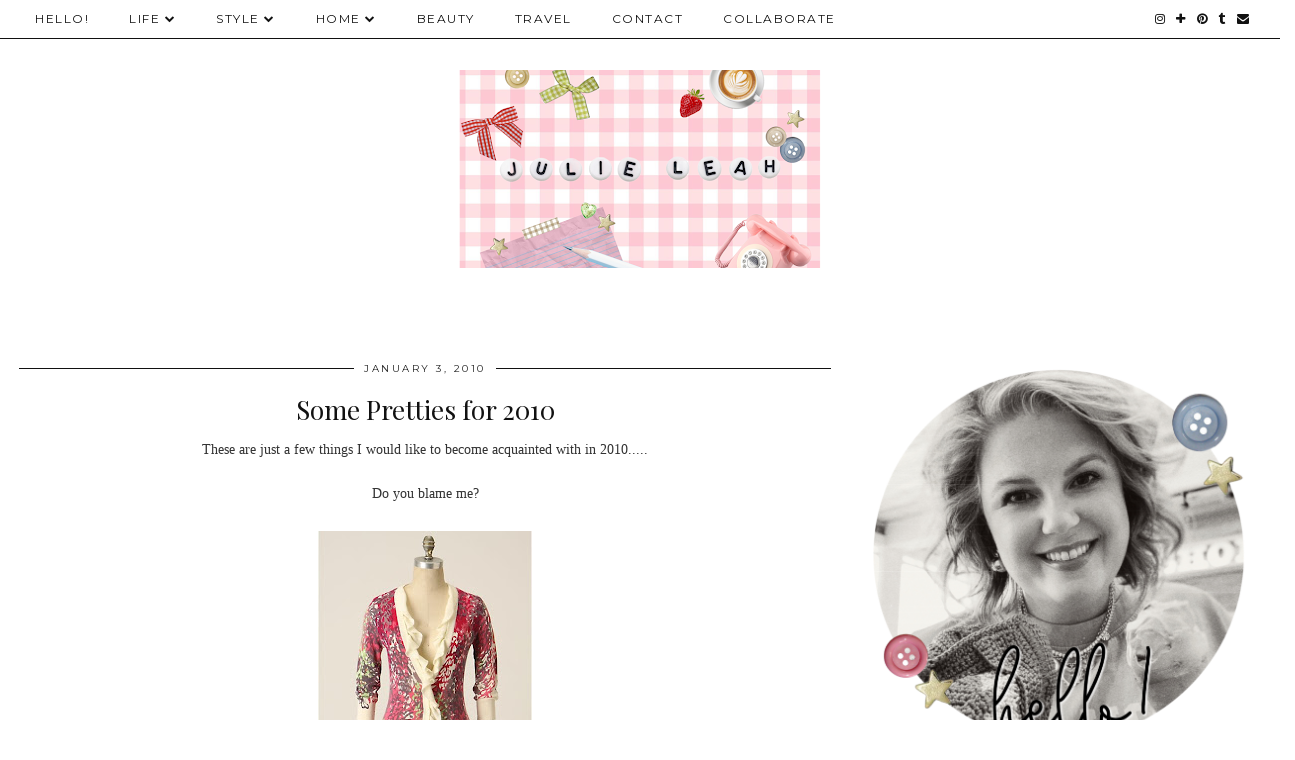

--- FILE ---
content_type: text/html; charset=UTF-8
request_url: https://www.julieleah.com/2010/01/some-pretties-for-2010.html?showComment=1262537299207
body_size: 26348
content:
<!DOCTYPE html>
<html class='v2' dir='ltr' prefix='og: http://ogp.me/ns#' xmlns='http://www.w3.org/1999/xhtml' xmlns:b='http://www.google.com/2005/gml/b' xmlns:data='http://www.google.com/2005/gml/data' xmlns:expr='http://www.google.com/2005/gml/expr'>
<script type='text/javascript'>
 $(document).ready(function() {
 $("a[href^='http://']").each(
 function(){
 if(this.href.indexOf(location.hostname) == -1) {
 $(this).attr('target', '_blank');
 }
 }
 );
 $("a[href^='https://']").each(
 function(){
 if(this.href.indexOf(location.hostname) == -1) {
 $(this).attr('target', '_blank');
 }
 }
 );
 });
 </script>
<head>
<link href='https://www.blogger.com/static/v1/widgets/335934321-css_bundle_v2.css' rel='stylesheet' type='text/css'/>
<link href='//ajax.googleapis.com' rel='dns-prefetch'/>
<link href='//fonts.googleapis.com' rel='dns-prefetch'/>
<link href='//cdnjs.cloudflare.com' rel='dns-prefetch'/>
<link href='//pipdigz.co.uk' rel='dns-prefetch'/>
<meta content='width=1100' name='viewport'/>
<meta content='text/html; charset=UTF-8' http-equiv='Content-Type'/>
<meta content='blogger' name='generator'/>
<link href='https://www.julieleah.com/favicon.ico' rel='icon' type='image/x-icon'/>
<link href='https://www.julieleah.com/2010/01/some-pretties-for-2010.html' rel='canonical'/>
<link rel="alternate" type="application/atom+xml" title="Julie Leah | A Life and Style Blog - Atom" href="https://www.julieleah.com/feeds/posts/default" />
<link rel="alternate" type="application/rss+xml" title="Julie Leah | A Life and Style Blog - RSS" href="https://www.julieleah.com/feeds/posts/default?alt=rss" />
<link rel="service.post" type="application/atom+xml" title="Julie Leah | A Life and Style Blog - Atom" href="https://www.blogger.com/feeds/3756371393149494599/posts/default" />

<link rel="alternate" type="application/atom+xml" title="Julie Leah | A Life and Style Blog - Atom" href="https://www.julieleah.com/feeds/6689794516427309968/comments/default" />
<!--Can't find substitution for tag [blog.ieCssRetrofitLinks]-->
<link href='https://blogger.googleusercontent.com/img/b/R29vZ2xl/AVvXsEgl0mgXMMWzXUOM6syezol65snTABSJGVlYKUMQQGhpszRBt0rtmifQgziwt8CrzwXlMfslQlN5A8TZ7CyzRgwh3khZ9NToMRHEqk1RCwkQeVaNqY6SwCv4kCTwKS1t2nWTjIio-YsYia4/s320/010009_069_b.jpg' rel='image_src'/>
<meta content='https://www.julieleah.com/2010/01/some-pretties-for-2010.html' property='og:url'/>
<meta content='Some Pretties for 2010' property='og:title'/>
<meta content='These are just a few things I would like to become acquainted with in 2010.....   Do you blame me?    Anthropologie     Betsey Johnson earri...' property='og:description'/>
<meta content='https://blogger.googleusercontent.com/img/b/R29vZ2xl/AVvXsEgl0mgXMMWzXUOM6syezol65snTABSJGVlYKUMQQGhpszRBt0rtmifQgziwt8CrzwXlMfslQlN5A8TZ7CyzRgwh3khZ9NToMRHEqk1RCwkQeVaNqY6SwCv4kCTwKS1t2nWTjIio-YsYia4/w1200-h630-p-k-no-nu/010009_069_b.jpg' property='og:image'/>
<title>
Some Pretties for 2010 | Julie Leah | A Life and Style Blog
</title>
<!-- <meta expr:content='data:blog.pageTitle' property='og:title'/> -->
<meta content='article' property='og:type'/>
<!-- <meta expr:content='data:blog.canonicalUrl' property='og:url'/> -->
<meta content='https://blogger.googleusercontent.com/img/b/R29vZ2xl/AVvXsEgl0mgXMMWzXUOM6syezol65snTABSJGVlYKUMQQGhpszRBt0rtmifQgziwt8CrzwXlMfslQlN5A8TZ7CyzRgwh3khZ9NToMRHEqk1RCwkQeVaNqY6SwCv4kCTwKS1t2nWTjIio-YsYia4/s320/010009_069_b.jpg' property='og:image'/>
<meta content='Julie Leah | A Life and Style Blog' property='og:site_name'/>
<meta content='https://www.julieleah.com/' name='twitter:domain'/>
<meta content='Some Pretties for 2010' name='twitter:title'/>
<meta content='summary_large_image' name='twitter:card'/>
<meta content='https://blogger.googleusercontent.com/img/b/R29vZ2xl/AVvXsEgl0mgXMMWzXUOM6syezol65snTABSJGVlYKUMQQGhpszRBt0rtmifQgziwt8CrzwXlMfslQlN5A8TZ7CyzRgwh3khZ9NToMRHEqk1RCwkQeVaNqY6SwCv4kCTwKS1t2nWTjIio-YsYia4/s320/010009_069_b.jpg' name='twitter:image'/>
<link href='//fonts.googleapis.com/css?family=Playfair+Display&subset=latin,latin-ext' rel='stylesheet' type='text/css'/>
<link href='https://pipdigz.co.uk/fonts/montserrat/style.css' rel='stylesheet' type='text/css'/>
<style type='text/css'>@font-face{font-family:'Montserrat';font-style:normal;font-weight:400;font-display:swap;src:url(//fonts.gstatic.com/s/montserrat/v31/JTUHjIg1_i6t8kCHKm4532VJOt5-QNFgpCtr6Hw0aXp-p7K4KLjztg.woff2)format('woff2');unicode-range:U+0460-052F,U+1C80-1C8A,U+20B4,U+2DE0-2DFF,U+A640-A69F,U+FE2E-FE2F;}@font-face{font-family:'Montserrat';font-style:normal;font-weight:400;font-display:swap;src:url(//fonts.gstatic.com/s/montserrat/v31/JTUHjIg1_i6t8kCHKm4532VJOt5-QNFgpCtr6Hw9aXp-p7K4KLjztg.woff2)format('woff2');unicode-range:U+0301,U+0400-045F,U+0490-0491,U+04B0-04B1,U+2116;}@font-face{font-family:'Montserrat';font-style:normal;font-weight:400;font-display:swap;src:url(//fonts.gstatic.com/s/montserrat/v31/JTUHjIg1_i6t8kCHKm4532VJOt5-QNFgpCtr6Hw2aXp-p7K4KLjztg.woff2)format('woff2');unicode-range:U+0102-0103,U+0110-0111,U+0128-0129,U+0168-0169,U+01A0-01A1,U+01AF-01B0,U+0300-0301,U+0303-0304,U+0308-0309,U+0323,U+0329,U+1EA0-1EF9,U+20AB;}@font-face{font-family:'Montserrat';font-style:normal;font-weight:400;font-display:swap;src:url(//fonts.gstatic.com/s/montserrat/v31/JTUHjIg1_i6t8kCHKm4532VJOt5-QNFgpCtr6Hw3aXp-p7K4KLjztg.woff2)format('woff2');unicode-range:U+0100-02BA,U+02BD-02C5,U+02C7-02CC,U+02CE-02D7,U+02DD-02FF,U+0304,U+0308,U+0329,U+1D00-1DBF,U+1E00-1E9F,U+1EF2-1EFF,U+2020,U+20A0-20AB,U+20AD-20C0,U+2113,U+2C60-2C7F,U+A720-A7FF;}@font-face{font-family:'Montserrat';font-style:normal;font-weight:400;font-display:swap;src:url(//fonts.gstatic.com/s/montserrat/v31/JTUHjIg1_i6t8kCHKm4532VJOt5-QNFgpCtr6Hw5aXp-p7K4KLg.woff2)format('woff2');unicode-range:U+0000-00FF,U+0131,U+0152-0153,U+02BB-02BC,U+02C6,U+02DA,U+02DC,U+0304,U+0308,U+0329,U+2000-206F,U+20AC,U+2122,U+2191,U+2193,U+2212,U+2215,U+FEFF,U+FFFD;}@font-face{font-family:'Playfair Display';font-style:normal;font-weight:400;font-display:swap;src:url(//fonts.gstatic.com/s/playfairdisplay/v40/nuFvD-vYSZviVYUb_rj3ij__anPXJzDwcbmjWBN2PKdFvXDTbtPK-F2qC0usEw.woff2)format('woff2');unicode-range:U+0301,U+0400-045F,U+0490-0491,U+04B0-04B1,U+2116;}@font-face{font-family:'Playfair Display';font-style:normal;font-weight:400;font-display:swap;src:url(//fonts.gstatic.com/s/playfairdisplay/v40/nuFvD-vYSZviVYUb_rj3ij__anPXJzDwcbmjWBN2PKdFvXDYbtPK-F2qC0usEw.woff2)format('woff2');unicode-range:U+0102-0103,U+0110-0111,U+0128-0129,U+0168-0169,U+01A0-01A1,U+01AF-01B0,U+0300-0301,U+0303-0304,U+0308-0309,U+0323,U+0329,U+1EA0-1EF9,U+20AB;}@font-face{font-family:'Playfair Display';font-style:normal;font-weight:400;font-display:swap;src:url(//fonts.gstatic.com/s/playfairdisplay/v40/nuFvD-vYSZviVYUb_rj3ij__anPXJzDwcbmjWBN2PKdFvXDZbtPK-F2qC0usEw.woff2)format('woff2');unicode-range:U+0100-02BA,U+02BD-02C5,U+02C7-02CC,U+02CE-02D7,U+02DD-02FF,U+0304,U+0308,U+0329,U+1D00-1DBF,U+1E00-1E9F,U+1EF2-1EFF,U+2020,U+20A0-20AB,U+20AD-20C0,U+2113,U+2C60-2C7F,U+A720-A7FF;}@font-face{font-family:'Playfair Display';font-style:normal;font-weight:400;font-display:swap;src:url(//fonts.gstatic.com/s/playfairdisplay/v40/nuFvD-vYSZviVYUb_rj3ij__anPXJzDwcbmjWBN2PKdFvXDXbtPK-F2qC0s.woff2)format('woff2');unicode-range:U+0000-00FF,U+0131,U+0152-0153,U+02BB-02BC,U+02C6,U+02DA,U+02DC,U+0304,U+0308,U+0329,U+2000-206F,U+20AC,U+2122,U+2191,U+2193,U+2212,U+2215,U+FEFF,U+FFFD;}</style>
<style id='page-skin-1' type='text/css'><!--
/*
-----------------------------------------------
Name: Holly & Weave
Designer: pipdig Ltd.
URL: https://www.pipdig.co/
Version: 3
License: Copyright 2016. All rights reserved.
*** Some of the assets in this template are tracked. ***
*** Any reproduction, copying or reselling of this template is not permitted. ***
-----------------------------------------------
<Group description="Background Color" selector="">
<Variable name="body.background.color" description="Background Color" type="color" default="#ffffff"/>
</Group>
<Group description="Page Text" selector="">
<Variable name="body.font" description="Font" type="font" default="normal normal 11px Verdana"/>
<Variable name="body.text.color" description="Text Color" type="color" default="#333333"/>
<Variable name="body.link.color" description="Link Color" type="color" default="#777777"/>
<Variable name="body.link.color.hover" description="Hover Color" type="color" default="#000000"/>
</Group>
<Group description="Blog Header" selector="">
<Variable name="header.text.font" description="Header Font" type="font" default="60px Playfair Display"/>
<Variable name="header.text.color" description="Header Color" type="color" default="#222222" />
<Variable name="tagline.font" description="Tagline Font" type="font" default="12px Montserrat"/>
<Variable name="tagline.color" description="Tagline Color" type="color" default="#555555" />
</Group>
<Group description="Homepage Styling" selector="">
<Variable name="homepage.post.title.font" description="Post Title Font" type="font" default="30px Playfair Display"/>
<Variable name="homepage.date.font" description="Post Subtitles Font" type="font" default="11px Quicksand"/>
<Variable name="homepage.post.title.color" description="Post title Color" type="color" default="#111111" />
</Group>
<Group description="Post Slider" selector="">
<Variable name="slider.title.font" description="Slider Title Font" type="font" default="26px Playfair Display"/>
<Variable name="slider.text.color" description="Slider Text Color" type="color" default="#000000"/>
</Group>
<Group description="Post Titles" selector="">
<Variable name="post.title.font" description="Font" type="font" default="26px Playfair Display"/>
<Variable name="post.title.color" description="Color" type="color" default="#111111" />
<Variable name="post.title.color.hover" description="Hover Color" type="color" default="#999999" />
</Group>
<Group description="Read More Buttons" selector="">
<Variable name="read.more.font" description="Font" type="font" default="11px Montserrat"/>
<Variable name="read.more.text.color" description="Text Color" type="color" default="#ffffff"/>
<Variable name="read.more.bg.color" description="Background Color" type="color" default="#000000"/>
</Group>
<Group description="Date Header" selector="">
<Variable name="date.header.font" description="Font" type="font" default="10px Montserrat"/>
<Variable name="date.header.color" description="Text Color" type="color" default="#222222"/>
</Group>
<Group description="Navbar" selector="">
<Variable name="navbar.text.font" description="Navbar Font" type="font" default="11px Montserrat"/>
<Variable name="navbar.text.color" description="Navbar Text Color" type="color" default="#000000"/>
<Variable name="navbar.text.color.hover" description="Navbar Text Hover Color" type="color" default="#999999" />
<Variable name="navbar.background.color" description="Navbar Background Color" type="color" default="#ffffff"/>
</Group>
<Group description="Widgets" selector="">
<Variable name="widget.title.font" description="Widget Title Font" type="font" default="12px Montserrat"/>
<Variable name="widget.title.text.color" description="Widget Title Color" type="color" default="#000000"/>
<Variable name="main.border.color" description="Border Color" type="color" default="#111111"/>
</Group>
<Group description="Social Icons" selector="">
<Variable name="socialz.color" description="Social Icon Color" type="color" default="#000000"/>
<Variable name="socialz.color.hover" description="Social Icon Hover Color" type="color" default="#999999"/>
</Group>
*/
body, .body-fauxcolumn-outer {
background: #ffffff;
font: normal normal 13px Georgia;
color: #333333;
padding: 0;
}
/*
html body .region-inner {
min-width: 0;
max-width: 100%;
width: auto;
}
*/
a:link {
text-decoration:none;
color: #000;
transition: all 0.25s ease-out; -moz-transition: all 0.25s ease-out; -webkit-transition: all 0.25s ease-out;
max-width: 100%;
}
a:visited {
text-decoration:none;
color: #000;
}
a:hover {
text-decoration:none;
color: #aaa;
}
.post-body a {
text-decoration:none;
color: #edc3cd;
margin:0 !important;
transition: all 0.25s ease-out; -moz-transition: all 0.25s ease-out; -webkit-transition: all 0.25s ease-out;
}
.post-body a:hover {
color: #333333;
}
.navbar,.Navbar,.Attribution{display:none;}
#header-inner{padding-top:30px;background-position: center top !important;}
.body-fauxcolumn-outer .fauxcolumn-inner {
background: transparent none repeat scroll top left;
_background-image: none;
}
.body-fauxcolumn-outer .cap-top {
position: absolute;
z-index: 1;
height: 400px;
width: 100%;
}
.body-fauxcolumn-outer .cap-top .cap-left {
width: 100%;
background: transparent none repeat-x scroll top left;
_background-image: none;
}
.content-outer {
margin-bottom: 1px;
}
.content-inner {
background-color: #ffffff;
padding: 0;
}
#crosscol.section{margin:0;}
.socialz {text-align:center}
.socialz a {color: #000000; margin: 0 9px; font-size: 22px;-webkit-transition: all 0.25s ease-out; -moz-transition: all 0.25s ease-out; -ms-transition: all 0.25s ease-out; -o-transition: all 0.25s ease-out;transition: all 0.25s ease-out;}
.socialz a:hover {color: #edc3cd;}
#socialz-top {
float: right;
margin-right: 10px;
}
#socialz-top a {
display: inline-block;
color: #000000;
padding: 12px 5px;
}
#socialz-top a:hover {
color: #edc3cd;
}
.slicknav_nav .socialz-top-mobile a {
display: inline-block;
margin: 0 5px;
padding-left: 5px;
padding-right: 5px;
font-size: 18px;
}
.addthis_toolbox {font:11px Montserrat;font-size: 14px,sans-serif;letter-spacing:1px;margin-top:23px;color:#333333}
.addthis_toolbox a{color:#000000;font-size:16px;margin-right:8px;transition: all 0.2s ease-out; -o-transition: all 0.2s ease-out; -moz-transition: all 0.2s ease-out; -webkit-transition: all 0.2s ease-out;}
.addthis_toolbox a:hover{color:#edc3cd}
.post-share-buttons.goog-inline-block {display: none;}
.addthis_toolbox .sharez {margin-right: 5px;}
.post-labels {
margin-top: 5px;
}
.tr-caption-container {table-layout: fixed; width: 100%;}
.sidebar h2, .foot h2, .sidebar .title, .foot .title, .BlogArchive h2, #HTML393 h2 {
font: 11px Montserrat;
color: #000000;
border-top:1px solid #111111;
letter-spacing: 2px;
text-align: center;
text-transform: uppercase;
padding:0;
margin-bottom:0;
}
.sidebar h2 span, .foot h2 span, .sidebar .title span, .foot .title span, .BlogArchive h2 span, #HTML393 h2 span {
position: relative;
display:inline-block;
top:-15px;
background: #ffffff;
padding:8px 10px 0;
}
.status-msg-wrap{margin: 30px auto !important;font-size:100%;}
.status-msg-body{font:10px arial, sans-serif;text-transform:uppercase;letter-spacing:1px;color:#666;}
.status-msg-border{border:1px solid #fff; opacity:0.25;}
.status-msg-bg{background-color:#ffffff}
.post-body h2, .post-body h3, .post-body h4, .post-body h5, .post-body h6 {font:26px Playfair Display;font-weight: 400 !important;margin: 25px 0;}
.post-body h2 {font-size: 18px}
.post-body h3 {font-size: 17px}
.post-body h4 {font-size: 16px}
.post-body h5 {font-size: 16px}
.post-body h6 {font-size: 15px}
.more, .jump-link > a {
box-sizing: border-box;
background: #000000;
color: #ffffff !important;
display: block;
padding: 8px 0;
position: relative;
text-align: center;
text-decoration: none !important;
text-transform: uppercase;
top: 10px;
width: 100%;
letter-spacing: 2px;
font:11px Montserrat;
}
.more:hover, .jump-link > a:hover{
background: #000000;
color: #ffffff !important;
opacity: .7;
}
.jump-link {
margin-top: 15px;
}
.post_here_link {display:none;}
.linkwithin_outer {
display: none;
}
#git_title > span,#git_title_bar span {font:26px Playfair Display;font-size:16px;letter-spacing: 2px;text-transform: uppercase;font-weight:400 !important}
#git_wrapper_0, #git_wrapper_1, #git_wrapper_2, #git_wrapper_3, #git_wrapper_4, #git_wrapper_5, #git_wrapper_6, #git_wrapper_7, #git_wrapper_8, #git_wrapper_29, #git_wrapper_10, #git_wrapper_11, #git_wrapper_12  {
border:none !important;
}
.gslide_img {padding:0 !important;border:none !important;}
.gslide{transition: all 0.25s ease-out; -moz-transition: all 0.25s ease-out; -webkit-transition: all 0.25s ease-out;}
.gslide:hover{opacity:.7}
/* Header
----------------------------------------------- */
.header-outer {
}
.Header .title {
font: 60px Playfair Display;
color: #222222;
text-align:center;
letter-spacing:-1px;
margin: 10px 0 25px;
}
#Header1_headerimg{margin:15px auto 35px;}
.Header .title a {
color: #222222;
}
.Header .description {
font:12px Montserrat;
text-transform:uppercase;
letter-spacing:2px;
color: #555555;
text-align:center;
margin-top:-10px;
}
.header-inner .Header .titlewrapper {
padding: 0 0 10px;
}
.header-inner .Header .descriptionwrapper {
padding: 0 0;
display:none;
}
/* Tabs
----------------------------------------------- */
.slicknav_menu{display:none;background: #ffffff;}
.tabs .widget ul, .tabs .widget ul {overflow:visible;}
nav {
margin: 0 auto;
text-align: left;
line-height:0;
opacity:.93;
z-index:8;
}
.navdiv{
font: normal normal 12px Montserrat;
border-bottom:1px solid #111111;
background:#ffffff;
width: 100%;
text-transform: uppercase;
letter-spacing: 1.5px;
position: fixed;
top:0;
left:0;
z-index:9;
}
.navdiv a{
color: #000000;
transition: all 0.25s ease-out; -moz-transition: all 0.25s ease-out; -webkit-transition: all 0.25s ease-out;
}
/* Phil */
.dropdown {
width: 100%;
}
nav ul ul {
padding: 0;
top: 100%;
visibility: hidden;
opacity: 0;
-moz-transition: all 0.25s ease-out; -webkit-transition: all 0.25s ease-out; transition: all 0.25s ease-out;
}
nav ul li:hover > ul {
visibility: visible;
opacity: 1;
}
nav ul ul li {
display: none;
}
nav ul li:hover > ul li {
display: block;
}
nav ul {
list-style: none;
position: relative;
display: inline-table;
margin:0;
padding:0;
line-height:1.4em;
}
nav ul:after {
content: ""; clear: both; display: block;
}
nav ul li {
float: left;
z-index: 5000;
text-align: left;
}
nav ul a:hover {
color: #edc3cd;
}
nav ul li a {
display: block;
padding: 12px 20px;
color: #000000;
text-decoration: none;
}
nav ul ul {
padding: 0;
position: absolute;
top: 100%;
}
nav ul ul li {
float: none !important;
position: relative;
}
nav ul ul li a {
padding: 10px 20px;
color: #000000;
background: #ffffff;
text-align: left;
}
nav ul ul li a:hover {
color: #edc3cd;
}
nav ul ul ul {
position: absolute;
left: 100%;
top:0;
}
/* Columns
----------------------------------------------- */
.main-outer {
border-top: 0 solid transparent;
}
.fauxcolumn-left-outer .fauxcolumn-inner {
border-right: 1px solid transparent;
}
.fauxcolumn-right-outer .fauxcolumn-inner {
border-left: 0px solid transparent;
}
.sidebar {
margin:0 0 0 20px;
text-align:center;
}
/* Headings
----------------------------------------------- */
h2 {
margin: 0 0 1em 0;
color: #333333;
}
/* Widgets
----------------------------------------------- */
.widget {
margin: 25px 0;
}
.widget .zippy {
color: #cecece;
}
.widget .popular-posts ul {
list-style: none;
padding:0;
}
.FeaturedPost .post-summary {
margin-top: 0;
}
.FeaturedPost .post-summary h3 {
font: 26px Playfair Display;
font-size: 18px;
}
.tabs-inner{padding:0;}
.AdSense{overflow:hidden}
#HTML491{margin:0 1%;padding:10px 0;}
.cycle-slideshow{width:100%;height:400px;display:block;text-align:center;z-index:0;overflow:hidden;margin:0}
.cycle-slideshow ul{width:100%;height:100%;height:100vh;padding:0}
.cycle-slideshow li{width:100%;height:100%;margin:0;padding:0}
.cycle-prev, .cycle-next{position:absolute;top:0;width:11%;opacity:0;z-index:800;height:100%;cursor:pointer;-moz-transition: all 0.25s ease-out; -webkit-transition: all 0.25s ease-out; transition: all 0.25s ease-out;}
.cycle-prev{left:0;background:url('https://pipdigz.co.uk/slider_left.png') 50% 50% no-repeat;}
.cycle-prev:hover,.cycle-next:hover {opacity: 1;}
.cycle-next{right:0;background:url('https://pipdigz.co.uk/slider_right.png') 50% 50% no-repeat}
.slide-inside{display:table;vertical-align:middle;height:100%;padding:0;background:transparent;}
.slide-title,.slide-title a:hover{display:table-cell;vertical-align:middle}
.slide-h2{display:block;font:26px Playfair Display;color:#000000;letter-spacing:0;margin-bottom:15px;z-index:9;line-height:1.2;}
.slide-image{background-size:cover;background-attachment:scroll;background-position:center 11%;height:100%;width:100%}
.slide-container{border: 1px solid #fff;display:block;padding:0;color:#000000;letter-spacing:0;width:50%;margin:0 auto;padding:15px;background:rgba(255,255,255,.75);box-sizing: border-box;}
.slide-more{text-transform:uppercase;font:11px Montserrat;color:#ffffff;letter-spacing:2px;padding:12px 20px;margin:25px auto 10px;display:inline-block;background:#000000;transition:all .25s ease-out;-o-transition:all .25s ease-out;-moz-transition:all .25s ease-out;-webkit-transition:all .25s ease-out}
.slide-more:hover{background:#000000;color:#ffffff}#crosscol-overflow {margin:0;}
.slide-resume{display: block;}
.grid_post_border {
margin: 0 1%;
border-top: 1px solid #111111;
}
.pipdig_main_post {
margin: 1% 0 1% 1%;
position: relative;
}
.pipdig_grids {
float: left;
margin: 1.5em 1%;
overflow: hidden;
}
.pipdig_grids.pipdig_lefty {
width: 43%;
}
.pipdig_grids.pipdig_righty {
width: 53%;
}
.pipdig_grids_text_wrapper {
padding: 0;
}
.pipdig_grids_img_wrapper {
position: relative;
padding-right: 10px;
}
.pipdig_grids_img {
display: block;
width: 100%;
height: auto;
background-size: cover;
background-repeat: no-repeat;
background-position: center top;
-moz-transition: all 0.25s ease-out; -webkit-transition: all 0.25s ease-out; transition: all 0.25s ease-out;
}
.pipdig_grids_img:hover {
opacity: .8;
}
.pipdig_grid_title h2 {
color: #111111;
font: 30px Playfair Display;
letter-spacing: -1px;
margin: 10px 0 15px;
line-height: 1.15;
}
.pipdig_grid_date, .pipdig_grid_comments{
margin: 20px 0;
font: 10px Montserrat;
text-transform: uppercase;
letter-spacing: 1px;
}
.pipdig_grid_location, .pipgid_grid_date {
font: 10px Montserrat;
text-transform: uppercase;
letter-spacing: 1px;
}
.pipdig_grid_location a {
display: inline-block;
padding: 0;
color: #333333;
margin: 0 15px 0 0;
}
.pipdig_grid_location a .fa {
font-size: 20px;
position: relative;
top: -4px;
}
.pipdig_grid_snippet {
margin-bottom: 20px;
}
.pipdig_main_post_title {
position: absolute;
top: 20px;
left: 0;
padding: 10px;
background: #ffffff;
font: 30px Playfair Display;
text-transform: uppercase;
letter-spacing: 1px;
margin: 0;
}
.pipdig_main_post_snippet {
position: absolute;
bottom: 20px;
left: 0;
padding: 10px;
background: #ffffff;
}
.item-thumbnail-only {
position: relative;
}
.PopularPosts .item-thumbnail {float:none;margin:0;}
.PopularPosts .item-title {
font: 26px Playfair Display;
font-size: 18px;
letter-spacing: 0;
position: absolute;
width: 80%;
left: 10%;
right: 10%;
bottom: 0;
margin: 0 auto;
background: #ffffff;
padding: 5px 0;
box-sizing: border-box;
border-left: 5px solid #ffffff;
border-right: 5px solid #ffffff;
}
.PopularPosts img{width:100%;height:auto;transition: all 0.25s ease-out; -moz-transition: all 0.25s ease-out; -webkit-transition: all 0.25s ease-out;}
.PopularPosts img:hover{opacity:.7;}
.popular-posts .item-snippet {display: none;}
.widget.Stats {
text-align: center;
}
.sidebar ul {padding:0}
.sidebar li {list-style:none}
.sidebar .PageList ul li a, .sidebar .Label ul li a {
background:#ffffff;
display:block;
padding: 4px 0;
font: 11px Montserrat; font-size: 11px;
letter-spacing: 1px;
text-transform:uppercase;
transition: all 0.25s ease-out; -moz-transition: all 0.25s ease-out; -webkit-transition: all 0.25s ease-out;
}
.sidebar .PageList ul li a:hover, .sidebar .Label ul li a:hover {
background: #111;
color: #fff;
}
.widget img {
max-width: 100%;
height:auto;
}
.widget-content li {list-style:none;}
/* Posts
----------------------------------------------- */
h2.date-header {
font: 10px Montserrat;
color: #222222;
height:3px;
letter-spacing: 2px;
margin: 0 !important;
text-align:center;
border-top: 1px solid #111111;
}
.date-header span {
background: #ffffff;
padding: 0 10px;
position: relative;
top: -7px;
letter-spacing:2.5px;
text-transform:uppercase;
}
.status-msg-wrap{margin:0 auto 30px !important;font-size:100%;}
.main-inner {
padding-top: 10px;
padding-bottom: 20px;
}
.main-inner .column-center-inner {
padding: 0 0;
}
.main-inner .column-center-inner .section {
margin: 0 .5%;
}
.post {
margin: 0 0 55px 0;
}
.comments h4 {
font: 26px Playfair Display;
color:#111111;
letter-spacing:0;
margin: .5em 0 0;
font-size: 140%;
}
.post-title{
font: 26px Playfair Display;
color: #111111;
margin: .75em 0 0;
text-align:center;
letter-spacing:0;
}
.post-title a{
text-decoration:none;
color:#111111;
}
.post-title a:hover {
color:#edc3cd;
}
.post-body {
font-size: 110%;
line-height: 1.6;
position: relative;
text-align:justify;
}
.post-body img{max-width:100%;height:auto;padding:0 !important;margin:5px 0 0 0;}
.post-body img,
.post-body img, .post-body .tr-caption-container {
padding: 5px;
}
.post-body .tr-caption-container {
color: #333333;
}
.post-body .tr-caption-container img {
padding: 0;
background: transparent;
border: none;
width:100%;
height: auto;
}
.post-header {
margin: 0 0 1em;
line-height: 1.6;
font-size: 90%;
}
.post-footer {
margin: 20px -2px 0;
line-height: 1.6;
font: 10px Montserrat; font-size: 10px;
text-transform:uppercase;
letter-spacing: 1px;
display:inline-block;
}
#comments .comment-author {
padding-top: 1.5em;
border-top: 1px solid transparent;
background-position: 0 1.5em;
}
#comments .comment-author:first-child {
padding-top: 0;
border-top: none;
}
.avatar-image-container {
margin: .2em 0 0;
}
input.gsc-input {width:97% !important; padding:5px 6px !important; font:10px arial,sans-serif; text-transform:uppercase; letter-spacing:1px;transition: all 0.25s ease-out; -moz-transition: all 0.25s ease-out; -webkit-transition: all 0.25s ease-out;}
input.gsc-input:focus{border-color:#f3f3f3;}
input.gsc-search-button {padding: 4px; font:10px Montserrat,sans-serif; text-transform:uppercase; letter-spacing:1px; border:1px solid #111; background: #111; color:#fff; cursor: pointer;}
.follow-by-email-submit{border:1px solid #111 !important; background:#111 !important; color:#fff !important; border-radius: 0 !important;text-transform:uppercase; font:10px Montserrat,sans-serif !important; letter-spacing:1px}
.follow-by-email-address{border:1px solid #ddd !important;transition: all 0.25s ease-out; -moz-transition: all 0.25s ease-out; -webkit-transition: all 0.25s ease-out;}
.follow-by-email-address:focus{border-color:#f3f3f3;}
.FollowByEmail .follow-by-email-inner .follow-by-email-submit {width: 64px;}
/* Comments
----------------------------------------------- */
.comments .comments-content .icon.blog-author {
background-repeat: no-repeat;
background-image: url([data-uri]);
background-size: 16px 16px;
}
.comments .comments-content .loadmore a {
border-top: 1px solid #111111;
border-bottom: 1px solid #111111;
}
.comments .comment-thread.inline-thread {
background: #ffffff;
}
.comments .continue {
border-top: 1px dotted #ddd;
}
/* Accents
---------------------------------------------- */
.section-columns td.columns-cell {
border-left: 0;
}
.blog-pager-older-link, .home-link, .blog-pager-newer-link {
background: #ffffff;
padding: 0;
}
#blog-pager-newer-link {
text-align: left;
width: 50%;
float: left;
}
#blog-pager-older-link {
text-align: right;
width: 50%;
float: right;
}
.blog-pager a{font: 11px Montserrat; font-size: 13px;color: #333333;text-transform:uppercase;letter-spacing:2px;-webkit-transition: all 0.25s ease-out; -moz-transition: all 0.25s ease-out; -ms-transition: all 0.25s ease-out; -o-transition: all 0.25s ease-out;transition: all 0.25s ease-out;}
.blog-pager a:hover{opacity:.5;}
.blog-pager a span {
font-size: 13px;
line-height: 1.3;
letter-spacing: 0;
display:block;
margin-top: 5px;
}
.blog-feeds, .post-feeds {
font: 11px Montserrat; font-size: 10px;
letter-spacing: 2px;
text-transform: uppercase;
margin-top:30px;
text-align: center;
display: none;
}
#searchform fieldset{margin:0;padding:5px 0;background:#ffffff;border:1px solid #ddd;color:#666;}
#searchform fieldset:hover{border-color:#aaa}
#s{background:transparent;background:url(//pipdigz.co.uk/icon_search_black.png) no-repeat scroll right 2px / 12px auto transparent;border:0;color:#555;float:left;margin:2px 5%;padding:0 10% 0 0;width:80%}
#back-top{
color: #edc3cd;
background: transparent;
line-height: 100%;
display: inline-block;
position: fixed;
right: 35px;
bottom: 65px;
z-index: 10002;
}
#pipdigem {
width: 100%;
display: block;
margin: 0;
line-height: 0;
height: auto;
}
#pipdigem img {
height: auto;
width: 100%;
}
#pipdigem a {
padding: 0px;
margin: 0px;
display: inline-block;
position:relative;
}
#pipdigem li {
width: 12.5%;
display: inline-block;
margin: 0px !important;
padding: 0px !important;
}
#pipdigem .insta-likes {
width: 100%;
height: 100%;
margin-top: -100%;
opacity: 0;
text-align: center;
letter-spacing: 1px;
background: rgba(255, 255, 255, 0.55);
position: absolute;
font: normal normal 10px Montserrat, Arial, sans-serif;
color: #222;
line-height: normal;
transition: all 0.35s ease-out; -o-transition: all 0.35s ease-out; -moz-transition: all 0.35s ease-out; -webkit-transition: all 0.35s ease-out;
}
#pipdigem a:hover .insta-likes {
opacity:1;
}
.related-posts {
width: 100%;
margin: 2em 0;
float: left;
text-align: center;
}
.related-posts h3 {
margin-bottom: 10px;
color: #111111;
font: 26px Playfair Display;
color: #111111;
font-size: 140%;
text-align: center;
}
.related-posts ul li {
list-style: none;
margin: 0 5px;
display: inline-block;
vertical-align: top;
text-align: center;
border: none;
}
.related-posts a:hover {
transition: all 0.25s ease-out; -moz-transition: all 0.25s ease-out; -webkit-transition: all 0.25s ease-out;
}
.related-posts a:hover {
opacity: .75;
}
.comments .comment .comment-actions a {
font: 10px Montserrat, sans-serif;
letter-spacing: 1px;
margin-right: 4px;
text-transform: uppercase;
}
.comments .comment .comment-actions a:hover {
text-decoration: none;
}
.footer-outer {
background: #ffffff;
}
#back-top .fa {font-size: 30px;}
#back-top a,#back-top a:hover,#back-top a:focus{color:#333333;padding:5px;display:block;}
.credit{position:relative;bottom:0;background:#000;padding:12px 0;width:100%;text-align:center;color:#fff;font:10px Montserrat,arial,sans-serif;letter-spacing: 2px;text-transform:uppercase}
.credit a{color:#fff;text-decoration:none;}
.credit a:hover{color:#999;text-decoration:none;}
#cookies-nom {font: 10px arial, sans-serif;color:#666}
body.mobile  {background:#fff;}
.mobile .body-fauxcolumn-outer {background: transparent none repeat scroll top left;}
.mobile .body-fauxcolumn-outer .cap-top {background-size: 100% auto;}
.mobile .Header .title {font-size:40px;margin-bottom:20px;margin-top:20px;}
body.mobile .AdSense {margin: 0 -0;}
.mobile .post {margin: 0;}
.mobile .main-inner .column-center-inner .section {margin: 0;}
.mobile-date-outer{border:0}
html .main-inner .date-outer{margin-bottom:25px}
.mobile .date-header{text-align:center;border-top:1px solid #111111;}
.mobile .date-header span {padding: 0.1em 10px;margin: 0 -10px;font: 10px Montserrat; font-size: 11px;letter-spacing:3px;color:#222222;background:#fff;position:relative;top:-8px;}
.mobile .post-title {margin: 15px auto 0;}
.mobile #header-inner {padding-top:0;padding-bottom:0}
.mobile-index-title {font: 26px Playfair Display; font-size: 16px;text-transform:uppercase;letter-spacing:2px;color:#222;margin:0;width:92%;}
.mobile .blog-pager {background: transparent none no-repeat scroll top center;}
.mobile .footer-outer {border-top: none;}
.mobile .main-inner, .mobile .footer-inner {background-color: #ffffff;}
.mobile-index-contents {color: #333333;margin-right:0;}
.mobile-link-button {border-radius:0;}
.mobile-link-button a:link, .mobile-link-button a:visited {color: #ffffff;}
.mobile #blog-pager a {font:11px Montserrat,serif;font-size:13px;color:#333333;}
.mobile .blog-pager-newer-link, .mobile .blog-pager-older-link {background: none;}
.mobile .blog-pager-older-link .fa, .mobile .blog-pager-newer-link .fa{font-size: 40px;}
.mobile .mobile-navz .fa{font-size:30px;}
.mobile .entry-title{text-align:center;font: 26px Playfair Display;}
.mobile-desktop-link {margin-top: 60px}
.mobile-desktop-link a {color:#333333 !important;}
.mobile .topbar,.mobile #uds-searchControl {display:none;}
.mobile .navdiv {display:none;}
.mobile #Header1_headerimg {margin: 20px auto; max-width: 90%;}
.mobile .PageList {display:inline;}
.mobile-index-thumbnail{float:none;margin: 5px 0;}
.mobile-index-thumbnail img {width:100% !important;height:auto;}
.mobile .description {display:none;}
.mobile .post-body{font-size:100%;}
.mobile #PageList1,.mobile #HTML100,.nav-menu, .mobile #cookies-nom {display:none;}
.mobile .slicknav_menu{display:block}
.mobile .comment-link {position: relative;text-align: center;top: 15px;font: 11px Montserrat; font-size: 11px; letter-spacing:1px; text-transform: uppercase;}
.mobile .more{margin:0 auto}
html .mobile-index-contents .post-body {font-size: 90%;}
.mobile .post-body{font-size:100%;}
.mobile .addthis_toolbox {float:none}
.slicknav_nav {font:normal normal 12px Montserrat; font-size: 15px;}
.slicknav_menu .slicknav_menutxt{font: normal normal 12px Montserrat;font-size:16px;color: #000000}
.slicknav_nav a {color: #000000;}
.slicknav_menu .slicknav_icon-bar{background-color:#000000;}
#cookieChoiceInfo {display: none;}
.mobile #footer-1 {text-align: center;padding: 0 15px;}
#HTML519, #HTML927 {display: none}
.slicknav_icon{display:none}
.addthis_button_stumbleupon {display: none}
#pipdigem-footer-section {
margin: 0;
}
#HTML927 {
text-align: center;
margin: 0;
padding: 10px;
background: #111;
color: #fff;
}
#HTML927 a {
color: #fff;
}
#ig_footer_banner a {
font: italic 24px Playfair Display;
text-transform: none;
}
#ig_footer_banner a span {
text-transform: uppercase;
letter-spacing: 2px;
font-style: normal;
}
.section:last-child .widget:last-child {
margin-bottom: 25px;
}
#featured-cats {
margin: 0 auto;
}
#Image700, #Image701, #Image702 {
width: 31.333333333%;
display: inline-block;
}
#Image700 {
margin: 1% 2% 1% 1%;
}
#Image701 {
margin: 1% 0 1%;
}
#Image702 {
margin: 1% 0 1% 2%;
}
.featured_cat_image {
position: relative;
}
.featured_cat_image a:hover {
opacity: .63;
}
.featured_cat_image .featured_cat_overlay {
position: absolute;
top: 50%;
left: 50%;
transform: translate(-50%, -50%);
width: 60%;
padding: 13px 0;
text-align: center;
color: #000;
background: rgba(255,255,255,.85);
border: 1px solid #fff;
box-sizing: border-box;
}
.featured_cat_overlay h3 {
font: 11px Montserrat;
text-transform: uppercase;
letter-spacing: 2px;
}
.featured_cat_caption {
}
#HTML393 {
margin-left: 1%;
margin-right: 1%;
padding-bottom: 10px;
border-bottom: 1px solid #111111;
}
.mobile #Image700, .mobile #Image701, .mobile #Image702 {
width: 98%;
margin: 5px 1%;
}
.mobile .cycle-slideshow {
height: 300px;
}
.mobile .slide-container {
width: 80%;
}
.mobile .slide-h2 {
margin-bottom: 0;
}
.mobile .slide-resume {
display: none;
}
.mobile .slide-inside {
width: 100%;
}

--></style>
<style id='template-skin-1' type='text/css'><!--
body {
min-width: 1250px;
}
.content-outer, .content-fauxcolumn-outer, .region-inner, #featured-cats, nav {
min-width: 1250px;
max-width: 1250px;
_width: 1250px;
}
.main-inner .columns {
padding-left: 0;
padding-right: 430px;
}
.main-inner .fauxcolumn-center-outer {
left: 0;
right: 430px;
}
.main-inner .fauxcolumn-left-outer {
width: 0;
}
.main-inner .fauxcolumn-right-outer {
width: 430px;
}
.main-inner .column-left-outer {
width: 0;
right: 100%;
margin-left: -0;
}
.main-inner .column-right-outer {
width: 430px;
margin-right: -430px;
}
#layout {
min-width: 0;
}
#layout .content-outer, #layout .content-inner, #layout #featured-cats {
min-width: 1px;
}
#layout #Image700, #layout #Image701, #layout #Image702 {
width: 100%;
display: block;
}
#layout .region-inner {
min-width: 0;
width: auto;
}
body#layout .section h4, .Navbar {display:none}
body#layout div.section {min-height: 50px}
body#layout div.layout-widget-description {font-size:11px}
body#layout .widget-content {padding: 6px 9px !important; line-height: 18px;}
body#layout div.layout-title {font-size:14px;}
.mobile #featured-cats {
max-width: 100%;
min-width: 100%;
}
.mobile #HTML393 {
border: 0;
}
.mobile #HTML393 h2 {
margin: 0 0 8px;
padding-top: 8px;
}
#Label487 {display:none}
--></style>
<style>
.slicknav_btn { position: relative; display: block; vertical-align: middle; padding: 0; line-height: 1.125em; cursor: pointer; width:100%;}
.slicknav_menu  .slicknav_menutxt { display: block; line-height: 1.188em; float: left; }
.slicknav_menu .slicknav_icon { display:none; }
.slicknav_nav { clear: both; text-align:center;}
.slicknav_nav ul,
.slicknav_nav li { display: block }
.slicknav_nav .slicknav_arrow { font-size: 0.8em; margin: 0 0 0 0.4em; }
.slicknav_nav .slicknav_item { cursor: pointer; }
.slicknav_nav .slicknav_row { display: block; }
.slicknav_nav a { display: block }
.slicknav_nav .slicknav_item a,
.slicknav_nav .slicknav_parent-link a { display: inline }
.slicknav_menu:before,
.slicknav_menu:after { content: " "; display: table; }
.slicknav_menu:after { clear: both }
.slicknav_menu { *zoom: 1 }
.slicknav_menu{font-size:23px}.slicknav_btn{margin:5px 0;text-decoration:none}.slicknav_menu .slicknav_menutxt{text-align:center; letter-spacing:4px; float:none; display:inline-block; width:100%;}
.slicknav_menu{padding:5px;border-bottom: 1px solid #111;}
.slicknav_nav{margin:0;padding:0;text-transform:uppercase;letter-spacing:2px}
.slicknav_nav,.slicknav_nav ul{list-style:none;overflow:hidden}
.slicknav_nav ul{padding:0;margin:0}
.slicknav_nav .slicknav_row{padding:5px 10px;margin:2px 5px}.slicknav_nav a{padding:5px 10px;margin:2px 5px;text-decoration:none;}
.slicknav_nav .slicknav_item a,.slicknav_nav .slicknav_parent-link a{padding:0;margin:0}
.slicknav_nav .slicknav_txtnode{margin-left:15px}
.slicknav_menu .slicknav_menutxt .fa {font-size: 24px;}
</style>
<script src='//ajax.googleapis.com/ajax/libs/jquery/1.8.2/jquery.min.js' type='text/javascript'></script>
<script src='//pipdigz.co.uk/js/jquery.menu.min.js' type='text/javascript'></script>
<script src='//cdnjs.cloudflare.com/ajax/libs/jquery.cycle2/20140415/jquery.cycle2.min.js' type='text/javascript'></script>
<script src='//pipdigz.co.uk/js/g-plus.min.js' type='text/javascript'></script>
<script>
//<![CDATA[
var showpostthumbnails_gal=true;var showpostsummary_gal=true;var random_posts=false;var numchars_gal=120;var numposts_gal=4;function showgalleryposts(json){var numPosts=json.feed.openSearch$totalResults.$t;var indexPosts=new Array();document.write('<ul>');for(var i=0;i<numPosts;++i){indexPosts[i]=i}if(random_posts==true){indexPosts.sort(function(){return 0.5-Math.random()})}if(numposts_gal>numPosts){numposts_gal=numPosts}for(i=0;i<numposts_gal;++i){var entry_gal=json.feed.entry[indexPosts[i]];var posttitle_gal=entry_gal.title.$t;for(var k=0;k<entry_gal.link.length;k++){if(entry_gal.link[k].rel=='alternate'){posturl_gal=entry_gal.link[k].href;break}}if("content"in entry_gal){var postcontent_gal=entry_gal.content.$t}s=postcontent_gal;a=s.indexOf("<img");b=s.indexOf("src=\"",a);c=s.indexOf("\"",b+5);d=s.substr(b+5,c-b-5);if((a!=-1)&&(b!=-1)&&(c!=-1)&&(d!="")){var thumburl_gal=d}else var thumburl_gal='//1.bp.blogspot.com/-F2HXN2bB1rg/VUCeZj97wWI/AAAAAAAAARw/qbVqd47fcFw/s1600/bg.png';document.write('<li><div class="cycle-slideshow"><a href="'+posturl_gal+'"><div class="slide-image" style="background-image:url('+thumburl_gal+');"/><div class="slide-inside"><div class="slide-title">');document.write('<div class="slide-container">');document.write('<div class="slide-h2">');document.write(posttitle_gal+'</div>');var re=/<\S[^>]*>/g;postcontent_gal=postcontent_gal.replace(re,"");if(showpostsummary_gal==true){if(postcontent_gal.length<numchars_gal){document.write(postcontent_gal);document.write('</div>')}else{postcontent_gal=postcontent_gal.substring(0,numchars_gal);var quoteEnd_gal=postcontent_gal.lastIndexOf(" ");postcontent_gal=postcontent_gal.substring(0,quoteEnd_gal);document.write('<span class="slide-resume">');document.write(postcontent_gal+'...');document.write('</span>')}document.write('<div class="slide-more">Read More</div></div></div></div>')}document.write('</a></div>');document.write('</li>')}document.write('</ul>')}
//]]>
</script>
<style>#HTML491{display:none}#header-inner{padding-bottom: 40px;}.main-inner{padding-top:0;}#featured-cats {display: none;}</style>
<style>.addthis_toolbox {float:right}</style>
<script src='//cdnjs.cloudflare.com/ajax/libs/fitvids/1.1.0/jquery.fitvids.min.js' type='text/javascript'></script>
<link href='//pipdigz.co.uk/css/core.css' media='all' rel='stylesheet' type='text/css'/>
<script type='text/javascript'>var addthis_config = {"data_track_addressbar": false, "data_track_clickback": false};</script>
<script src='//s7.addthis.com/js/300/addthis_widget.js' type='text/javascript'></script>
<script type='text/javascript'>
        (function(i,s,o,g,r,a,m){i['GoogleAnalyticsObject']=r;i[r]=i[r]||function(){
        (i[r].q=i[r].q||[]).push(arguments)},i[r].l=1*new Date();a=s.createElement(o),
        m=s.getElementsByTagName(o)[0];a.async=1;a.src=g;m.parentNode.insertBefore(a,m)
        })(window,document,'script','https://www.google-analytics.com/analytics.js','ga');
        ga('create', 'UA-34095693-1', 'auto', 'blogger');
        ga('blogger.send', 'pageview');
      </script>
<script>var clementine = 'clementine';</script>
<link href='https://www.blogger.com/dyn-css/authorization.css?targetBlogID=3756371393149494599&amp;zx=b439af37-5372-49fb-b2d1-368eae93814a' media='none' onload='if(media!=&#39;all&#39;)media=&#39;all&#39;' rel='stylesheet'/><noscript><link href='https://www.blogger.com/dyn-css/authorization.css?targetBlogID=3756371393149494599&amp;zx=b439af37-5372-49fb-b2d1-368eae93814a' rel='stylesheet'/></noscript>
<meta name='google-adsense-platform-account' content='ca-host-pub-1556223355139109'/>
<meta name='google-adsense-platform-domain' content='blogspot.com'/>

</head>
<body class='loading'>
<script>


  var pipdig_class = 'pipdig-post';



//<![CDATA[
if(typeof(pipdig_class) != 'undefined' && pipdig_class !== null) {
  jQuery('body').addClass(pipdig_class);
}
//]]>
</script>
<div class='body-fauxcolumns'>
<div class='fauxcolumn-outer body-fauxcolumn-outer'>
<div class='cap-top'>
<div class='cap-left'></div>
<div class='cap-right'></div>
</div>
<div class='fauxborder-left'>
<div class='fauxborder-right'></div>
<div class='fauxcolumn-inner'>
</div>
</div>
<div class='cap-bottom'>
<div class='cap-left'></div>
<div class='cap-right'></div>
</div>
</div>
</div>
<div class='content'>
<div class='content-fauxcolumns'>
<div class='fauxcolumn-outer content-fauxcolumn-outer'>
<div class='cap-top'>
<div class='cap-left'></div>
<div class='cap-right'></div>
</div>
<div class='fauxborder-left'>
<div class='fauxborder-right'></div>
<div class='fauxcolumn-inner'>
</div>
</div>
<div class='cap-bottom'>
<div class='cap-left'></div>
<div class='cap-right'></div>
</div>
</div>
</div>
<div class='content-cap-top cap-top'>
<div class='cap-left'></div>
<div class='cap-right'></div>
</div>
<div class='fauxborder-left content-fauxborder-left'>
<div class='fauxborder-right content-fauxborder-right'></div>
<div class='content-inner'>
<!-- <header> <div class='header-outer'> <div class='header-cap-top cap-top'> <div class='cap-left'/> <div class='cap-right'/> </div> <div class='fauxborder-left header-fauxborder-left'> <div class='fauxborder-right header-fauxborder-right'/> <div class='region-inner header-inner'> <b:section class='header' id='header' maxwidgets='1' showaddelement='no'/> </div> </div> <div class='header-cap-bottom cap-bottom'> <div class='cap-left'/> <div class='cap-right'/> </div> </div> </header> -->
<div class='tabs-outer'>
<div class='tabs-cap-top cap-top'>
<div class='cap-left'></div>
<div class='cap-right'></div>
</div>
<div class='fauxborder-left tabs-fauxborder-left'>
<div class='fauxborder-right tabs-fauxborder-right'></div>
<div class='region-inner tabs-inner'>
<div class='tabs section' id='crosscol'><div class='widget PageList' data-version='1' id='PageList1'>
<div class='widget-content'>
<div class='navdiv'>
<nav>
<ul class='dropdown'>
<li><a href='http://www.julieleah.com/p/about.html'>Hello!</a></li>
<li><a href='http://'>LIFE</a></li>
<li><a href='https://www.julieleah.com/search/label/get%20to%20know%20me'>_GET TO KNOW ME</a></li>
<li><a href='https://www.julieleah.com/search/label/life%20lately'>_LIFE LATELY</a></li>
<li><a href='https://www.julieleah.com/search/label/mental%20health'>_MENTAL HEALTH</a></li>
<li><a href='http://'>STYLE</a></li>
<li><a href='https://www.julieleah.com/search/label/my%20style'>_MY STYLE</a></li>
<li><a href='https://www.julieleah.com/search/label/currently%20crushing'>_CURRENTLY CRUSHING</a></li>
<li><a href='https://www.julieleah.com/search/label/shopping'>_SHOPPING</a></li>
<li><a href='https://www.julieleah.com/search/label/disney'>_DISNEY</a></li>
<li><a href='http://'>HOME</a></li>
<li><a href='https://www.julieleah.com/search/label/style%20at%20home'>_STYLE AT HOME</a></li>
<li><a href='https://www.julieleah.com/search/label/holiday%20decorating'>_HOLIDAYS</a></li>
<li><a href='http://www.julieleah.com/search/label/beauty'>BEAUTY</a></li>
<li><a href='http://www.julieleah.com/search/label/travel'>TRAVEL</a></li>
<li><a href='http://www.julieleah.com/p/contact.html'>CONTACT</a></li>
<li><a href='http://www.julieleah.com/p/collaborate.html'>COLLABORATE</a></li>
</ul>
</nav>
</div>
<div class='clear'></div>
</div>
<script>
//<![CDATA[
var _0x45b7=["\x64\x72\x6F\x70\x64\x6F\x77\x6E","\x61\x64\x64\x43\x6C\x61\x73\x73","\x3C\x64\x69\x76\x20\x63\x6C\x61\x73\x73\x3D\x27\x6E\x61\x76\x64\x69\x76\x27\x3E\x3C\x6E\x61\x76\x3E\x3C\x75\x6C\x20\x63\x6C\x61\x73\x73\x3D\x27\x64\x72\x6F\x70\x64\x6F\x77\x6E\x27\x3E\x3C\x6C\x69\x3E\x3C\x75\x6C\x20\x63\x6C\x61\x73\x73\x3D\x27\x64\x72\x6F\x70\x64\x6F\x77\x6E\x27\x3E","\x74\x65\x78\x74","\x73\x75\x62\x73\x74\x72","\x5F","\x68\x72\x65\x66","\x61\x74\x74\x72","\x61","\x66\x69\x6E\x64","\x3C\x6C\x69\x3E\x3C\x61\x20\x68\x72\x65\x66\x3D\x22","\x22\x3E","\x3C\x2F\x61\x3E\x3C\x2F\x6C\x69\x3E","\x3C\x2F\x75\x6C\x3E\x3C\x2F\x6C\x69\x3E\x3C\x6C\x69\x3E\x3C\x61\x20\x68\x72\x65\x66\x3D\x22","\x3C\x2F\x61\x3E\x3C\x75\x6C\x20\x63\x6C\x61\x73\x73\x3D\x27\x73\x75\x62\x2D\x6D\x65\x6E\x75\x27\x3E","\x65\x61\x63\x68","\x23\x50\x61\x67\x65\x4C\x69\x73\x74\x31\x20\x6C\x69","\x3C\x2F\x75\x6C\x3E\x3C\x2F\x6C\x69\x3E\x3C\x2F\x75\x6C\x3E\x3C\x2F\x6E\x61\x76\x3E\x3C\x2F\x64\x69\x76\x3E","\x68\x74\x6D\x6C","\x6C\x65\x6E\x67\x74\x68","","\x72\x65\x70\x6C\x61\x63\x65","\x72\x65\x6D\x6F\x76\x65","\x23\x50\x61\x67\x65\x4C\x69\x73\x74\x31\x20\x75\x6C","\x69\x64","\x3A\x65\x71\x28\x31\x29","\x70\x61\x72\x65\x6E\x74\x73","\x23\x50\x61\x67\x65\x4C\x69\x73\x74\x31\x20\x61","\x23\x50\x61\x67\x65\x4C\x69\x73\x74\x31"];$(_0x45b7[28])[_0x45b7[15]](function(){$(this)[_0x45b7[1]](_0x45b7[0]);var _0x3878x1=_0x45b7[2];$(_0x45b7[16])[_0x45b7[15]](function(){var _0x3878x2=$(this)[_0x45b7[3]](),_0x3878x3=_0x3878x2[_0x45b7[4]](0,1),_0x3878x4=_0x3878x2[_0x45b7[4]](1);_0x45b7[5]== _0x3878x3?(_0x3878x3= $(this)[_0x45b7[9]](_0x45b7[8])[_0x45b7[7]](_0x45b7[6]),_0x3878x1+= _0x45b7[10]+ _0x3878x3+ _0x45b7[11]+ _0x3878x4+ _0x45b7[12]):(_0x3878x3= $(this)[_0x45b7[9]](_0x45b7[8])[_0x45b7[7]](_0x45b7[6]),_0x3878x1+= _0x45b7[13]+ _0x3878x3+ _0x45b7[11]+ _0x3878x2+ _0x45b7[14])});_0x3878x1+= _0x45b7[17];$(this)[_0x45b7[18]](_0x3878x1);$(_0x45b7[23])[_0x45b7[15]](function(){var _0x3878x1=$(this);if(_0x3878x1[_0x45b7[18]]()[_0x45b7[21]](/\s|&nbsp;/g,_0x45b7[20])[_0x45b7[19]]== 0){_0x3878x1[_0x45b7[22]]()}});$(_0x45b7[16])[_0x45b7[15]](function(){var _0x3878x1=$(this);if(_0x3878x1[_0x45b7[18]]()[_0x45b7[21]](/\s|&nbsp;/g,_0x45b7[20])[_0x45b7[19]]== 0){_0x3878x1[_0x45b7[22]]()}});$(_0x45b7[27])[_0x45b7[15]](function(){var _0x3878x5=$(location)[_0x45b7[7]](_0x45b7[6]),_0x3878x6=$(this)[_0x45b7[7]](_0x45b7[6]);if(_0x3878x6=== _0x3878x5){var _0x3878x7=$(this)[_0x45b7[26]](_0x45b7[25])[_0x45b7[7]](_0x45b7[24])}})})
//]]>
</script>
<script>
//<![CDATA[
$('.sub-menu').prev('a').append(" <i class='fa fa-chevron-down' style='font-size: 10px; position: relative; top: -1px;'/>");
//]]>
</script>
</div></div>
<div class='tabs section' id='crosscol-overflow'><div class='widget Header' data-version='1' id='Header1'>
<div id='header-inner'>
<a href='https://www.julieleah.com/' style='display: block'>
<img alt='Julie Leah | A Life and Style Blog' height='198px; ' id='Header1_headerimg' nopin='nopin' src='https://blogger.googleusercontent.com/img/a/AVvXsEi1XJNMdN8txp4fv86SwAZowEiS-vDuh8YWWkImyGw9MQBc4CI9ehPukCw1cmGvagSJlKZy2dguBjtzSkbD53fDyRCTMZi504keH47KWZAREGcs1N-9fGHmi8wWGtwLbXeTpuZWYuMqO-_lzp4NuBHjpj3QHBclusgxzdtoSHbFHH2QSA80QtAhHtcvwbw=s792' style='display: block' width='792px; '/>
</a>
</div>
</div></div>
</div>
</div>
<div class='tabs-cap-bottom cap-bottom'>
<div class='cap-left'></div>
<div class='cap-right'></div>
</div>
</div>
<div class='content-outer'>
<div class='main-outer'>
<div class='main-cap-top cap-top'>
<div class='cap-left'></div>
<div class='cap-right'></div>
</div>
<div class='fauxborder-left main-fauxborder-left'>
<div class='fauxborder-right main-fauxborder-right'></div>
<div class='region-inner main-inner'>
<div class='columns fauxcolumns'>
<div class='fauxcolumn-outer fauxcolumn-center-outer'>
<div class='cap-top'>
<div class='cap-left'></div>
<div class='cap-right'></div>
</div>
<div class='fauxborder-left'>
<div class='fauxborder-right'></div>
<div class='fauxcolumn-inner'>
</div>
</div>
<div class='cap-bottom'>
<div class='cap-left'></div>
<div class='cap-right'></div>
</div>
</div>
<div class='fauxcolumn-outer fauxcolumn-left-outer'>
<div class='cap-top'>
<div class='cap-left'></div>
<div class='cap-right'></div>
</div>
<div class='fauxborder-left'>
<div class='fauxborder-right'></div>
<div class='fauxcolumn-inner'>
</div>
</div>
<div class='cap-bottom'>
<div class='cap-left'></div>
<div class='cap-right'></div>
</div>
</div>
<div class='fauxcolumn-outer fauxcolumn-right-outer'>
<div class='cap-top'>
<div class='cap-left'></div>
<div class='cap-right'></div>
</div>
<div class='fauxborder-left'>
<div class='fauxborder-right'></div>
<div class='fauxcolumn-inner'>
</div>
</div>
<div class='cap-bottom'>
<div class='cap-left'></div>
<div class='cap-right'></div>
</div>
</div>
<!-- corrects IE6 width calculation -->
<div class='columns-inner'>
<div class='column-center-outer'>
<div class='column-center-inner'>
<div class='main section' id='main'><div class='widget Blog' data-version='1' id='Blog1'>
<div class='blog-posts hfeed'>
<!--Can't find substitution for tag [defaultAdStart]-->

          <div class="date-outer">
        
<h2 class='date-header'><span>January 3, 2010</span></h2>

          <div class="date-posts">
        
<div class='post-outer'>
<div class='post hentry' itemprop='blogPost' itemscope='itemscope' itemtype='http://schema.org/BlogPosting'>
<meta itemType='https://schema.org/WebPage' itemid='https://www.julieleah.com/2010/01/some-pretties-for-2010.html' itemprop='mainEntityOfPage' itemscope='itemscope'/>
<meta content='Sunday, January 03, 2010' itemprop='datePublished'/>
<meta content='2010-01-03T15:44:10Z' itemprop='dateModified'/>
<meta content='https://blogger.googleusercontent.com/img/b/R29vZ2xl/AVvXsEgl0mgXMMWzXUOM6syezol65snTABSJGVlYKUMQQGhpszRBt0rtmifQgziwt8CrzwXlMfslQlN5A8TZ7CyzRgwh3khZ9NToMRHEqk1RCwkQeVaNqY6SwCv4kCTwKS1t2nWTjIio-YsYia4/s320/010009_069_b.jpg' itemprop='image'/>
<div itemprop='publisher' itemscope='itemscope' itemtype='https://schema.org/Organization'>
<div itemprop='logo' itemscope='itemscope' itemtype='https://schema.org/ImageObject'>
<meta content='https://sites.google.com/site/p4562jy6/publisher.png' itemprop='url'/>
<meta content='180' itemprop='width'/>
<meta content='60' itemprop='height'/>
</div>
<meta content='Julie Leah | A Life and Style Blog' itemprop='name'/>
</div>
<a name='6689794516427309968'></a>
<h1 class='post-title entry-title' itemprop='name'>
Some Pretties for 2010
</h1>
<div class='post-header'>
<div class='post-header-line-1'></div>
</div>
<div class='post-body entry-content' id='post-body-6689794516427309968' itemprop='description articleBody'>
<div style="text-align: center;">These are just a few things I would like to become acquainted with in 2010.....<br />
</div><div style="text-align: center;"><br />
</div><div style="text-align: center;">Do you blame me?<br />
</div><div style="text-align: center;"><br />
</div><div class="separator" style="clear: both; text-align: center;"><a href="https://blogger.googleusercontent.com/img/b/R29vZ2xl/AVvXsEgl0mgXMMWzXUOM6syezol65snTABSJGVlYKUMQQGhpszRBt0rtmifQgziwt8CrzwXlMfslQlN5A8TZ7CyzRgwh3khZ9NToMRHEqk1RCwkQeVaNqY6SwCv4kCTwKS1t2nWTjIio-YsYia4/s1600-h/010009_069_b.jpg" imageanchor="1" style="margin-left: 1em; margin-right: 1em;"><img border="0" src="https://blogger.googleusercontent.com/img/b/R29vZ2xl/AVvXsEgl0mgXMMWzXUOM6syezol65snTABSJGVlYKUMQQGhpszRBt0rtmifQgziwt8CrzwXlMfslQlN5A8TZ7CyzRgwh3khZ9NToMRHEqk1RCwkQeVaNqY6SwCv4kCTwKS1t2nWTjIio-YsYia4/s320/010009_069_b.jpg" /></a><br />
</div><div class="separator" style="clear: both; text-align: center;"><span style="font-size: x-small;">Anthropologie</span><br />
</div><div class="separator" style="clear: both; text-align: center;"> <br />
<a href="https://blogger.googleusercontent.com/img/b/R29vZ2xl/AVvXsEg57eb3OLi7lTO4QOSr-oeixTmE6XvR_ltEab723JE1lKFrfHDJcIG57GjPEQXQkGp_WhyphenhyphenemLDfuKHj36uxFZGMC9buhJSeeg95G6Lo2K57ooAvPL-Xcn7F8WmV-_LLN7kSb_9zNlTMqyA/s1600-h/8226_ivory_l.jpg" imageanchor="1" style="margin-left: 1em; margin-right: 1em;"><img border="0" src="https://blogger.googleusercontent.com/img/b/R29vZ2xl/AVvXsEg57eb3OLi7lTO4QOSr-oeixTmE6XvR_ltEab723JE1lKFrfHDJcIG57GjPEQXQkGp_WhyphenhyphenemLDfuKHj36uxFZGMC9buhJSeeg95G6Lo2K57ooAvPL-Xcn7F8WmV-_LLN7kSb_9zNlTMqyA/s320/8226_ivory_l.jpg" /></a><br />
</div><div style="text-align: center;"><span style="font-size: x-small;">Betsey Johnson earrings</span><br />
</div><div style="text-align: center;"><br />
</div><div class="separator" style="clear: both; text-align: center;"><a href="https://blogger.googleusercontent.com/img/b/R29vZ2xl/AVvXsEgm9Rtjka-yL-E6YMc_ZTsCg29ix0olfpjbZRODG1V2HvASOK2ia7UN0vkB6crYXgkeqyuacgIXgi9S1EgVJWpyy0CHq99sE1euh_FssHFLGAK_6jFDIMX25VvYl6XQoyVM0A9bBawExh8/s1600-h/68843698-01.jpg" imageanchor="1" style="margin-left: 1em; margin-right: 1em;"><img border="0" src="https://blogger.googleusercontent.com/img/b/R29vZ2xl/AVvXsEgm9Rtjka-yL-E6YMc_ZTsCg29ix0olfpjbZRODG1V2HvASOK2ia7UN0vkB6crYXgkeqyuacgIXgi9S1EgVJWpyy0CHq99sE1euh_FssHFLGAK_6jFDIMX25VvYl6XQoyVM0A9bBawExh8/s320/68843698-01.jpg" /></a><br />
</div><div style="text-align: center;"><span style="font-size: x-small;">Forever 21</span><br />
</div><div style="text-align: center;"><br />
</div><div class="separator" style="clear: both; text-align: center;"><a href="https://blogger.googleusercontent.com/img/b/R29vZ2xl/AVvXsEjqca17DW-K1zZoDoivuVVz4nmajkgCZfMKiCiiqcEKDsOVhQIBSW5sIo1aHCwojiRaps8h3EE_u88h3NpVt7co5BT3Ul2xxTqytVG64IlLdtTZ9bZawb_KDUvfTUB_I0HvZMCPmGjxT4o/s1600-h/7632_grey_l.jpg" imageanchor="1" style="margin-left: 1em; margin-right: 1em;"><img border="0" src="https://blogger.googleusercontent.com/img/b/R29vZ2xl/AVvXsEjqca17DW-K1zZoDoivuVVz4nmajkgCZfMKiCiiqcEKDsOVhQIBSW5sIo1aHCwojiRaps8h3EE_u88h3NpVt7co5BT3Ul2xxTqytVG64IlLdtTZ9bZawb_KDUvfTUB_I0HvZMCPmGjxT4o/s320/7632_grey_l.jpg" /></a><br />
</div><div class="separator" style="clear: both; text-align: center;"><span style="font-size: x-small;">Betsey Johnson</span><br />
</div><div class="separator" style="clear: both; text-align: center;"> <br />
<a href="https://blogger.googleusercontent.com/img/b/R29vZ2xl/AVvXsEiz9aAoxVh7D_lClkDJt5HJUpoeOf1xDRW8J4jfbj29wqFXdT1sllhmqFak8ODWGnbRzXKOVmUT3NwvF2QU7iMFF_9JxRnSBOCmH_xoYGiypNGp0iEPEkDvT2_LFuWBIH1v3jLqMbBzgm8/s1600-h/030012_038_b.jpg" imageanchor="1" style="margin-left: 1em; margin-right: 1em;"><img border="0" src="https://blogger.googleusercontent.com/img/b/R29vZ2xl/AVvXsEiz9aAoxVh7D_lClkDJt5HJUpoeOf1xDRW8J4jfbj29wqFXdT1sllhmqFak8ODWGnbRzXKOVmUT3NwvF2QU7iMFF_9JxRnSBOCmH_xoYGiypNGp0iEPEkDvT2_LFuWBIH1v3jLqMbBzgm8/s320/030012_038_b.jpg" /></a><br />
</div><div style="text-align: center;"><span style="font-size: x-small;">Anthropologie (look at those little airplanes!)</span><br />
</div><div style="text-align: center;"><br />
</div><div class="separator" style="clear: both; text-align: center;"><a href="https://blogger.googleusercontent.com/img/b/R29vZ2xl/AVvXsEgNn14-BpWzcASWoJwCpY6kh_Q2Tvu-YcII5vkh97Q9vgqmlUZ6y2F9PG0TYMHZGA5dIWepQ_KoWzjNf-HEelvOuIz4whpc3pxpwE9iz_abhUWqovhxLdfpTwj4p2jVfj293znEg-XIXhA/s1600-h/pl703459-02p01v01.jpg" imageanchor="1" style="margin-left: 1em; margin-right: 1em;"><img border="0" src="https://blogger.googleusercontent.com/img/b/R29vZ2xl/AVvXsEgNn14-BpWzcASWoJwCpY6kh_Q2Tvu-YcII5vkh97Q9vgqmlUZ6y2F9PG0TYMHZGA5dIWepQ_KoWzjNf-HEelvOuIz4whpc3pxpwE9iz_abhUWqovhxLdfpTwj4p2jVfj293znEg-XIXhA/s200/pl703459-02p01v01.jpg" /></a><br />
</div><div class="separator" style="clear: both; text-align: center;"><span style="font-size: x-small;">Steve Madden (Piperlime) </span><br />
</div><div style="text-align: center;"><br />
</div><div style="text-align: center;"><br />
</div><div style="text-align: center;">Is there anything you've got your eye on for the new year?<br />
</div><div style="text-align: center;"><br />
</div><div class="separator" style="clear: both; text-align: center;"><a href="https://blogger.googleusercontent.com/img/b/R29vZ2xl/AVvXsEggbl7cuwlEH3HQZE6551uz5pK4aKIRoiK7TJazdfGV8fQ_4_id1kkwer94ZHFK-AqWWB7RrwgosDVY0zecD56iTELzQww3gHm245pW30kn_Proc7ZKxyxBV-cyfMiT7mkuoJMXuCC0E-U/s1600-h/$RZZ9NE4.png" imageanchor="1" style="margin-left: 1em; margin-right: 1em;"><img border="0" src="https://blogger.googleusercontent.com/img/b/R29vZ2xl/AVvXsEggbl7cuwlEH3HQZE6551uz5pK4aKIRoiK7TJazdfGV8fQ_4_id1kkwer94ZHFK-AqWWB7RrwgosDVY0zecD56iTELzQww3gHm245pW30kn_Proc7ZKxyxBV-cyfMiT7mkuoJMXuCC0E-U/s320/$RZZ9NE4.png" /></a><br />
</div>
<div style='clear: both;'></div>
</div>
<div addthis:media='https://blogger.googleusercontent.com/img/b/R29vZ2xl/AVvXsEgl0mgXMMWzXUOM6syezol65snTABSJGVlYKUMQQGhpszRBt0rtmifQgziwt8CrzwXlMfslQlN5A8TZ7CyzRgwh3khZ9NToMRHEqk1RCwkQeVaNqY6SwCv4kCTwKS1t2nWTjIio-YsYia4/s320/010009_069_b.jpg' addthis:title='Some Pretties for 2010' addthis:url='https://www.julieleah.com/2010/01/some-pretties-for-2010.html' class='addthis_toolbox'>
<span class='sharez'>SHARE:</span>
<a class='addthis_button_facebook'><i class='fa fa-facebook'></i></a>
<a class='addthis_button_twitter'><i class='fa fa-twitter'></i></a>
<a class='addthis_button_google_plusone_share'><i class='fa fa-google-plus'></i></a>
<a class='addthis_button_tumblr'><i class='fa fa-tumblr'></i></a>
<a class='addthis_button_pinterest_share'><i class='fa fa-pinterest'></i></a>
<a class='addthis_button_stumbleupon'><i class='fa fa-stumbleupon'></i></a>
</div>
<div class='post-footer'>
<div class='post-footer-line post-footer-line-1'><span class='post-author vcard'>
</span>
<span class='post-timestamp'>
</span>
<span class='post-comment-link'>
</span>
<span class='post-icons'>
</span>
<div class='post-share-buttons goog-inline-block'>
</div>
</div>
<div class='post-footer-line post-footer-line-2'><span class='post-labels'>
</span>
</div>
<div class='post-footer-line post-footer-line-3'><span class='post-location'>
</span>
</div>
</div>
</div>
<div class='comments' id='comments'>
<a name='comments'></a>
<h4>8 comments</h4>
<div id='Blog1_comments-block-wrapper'>
<dl class='avatar-comment-indent' id='comments-block'>
<dt class='comment-author ' id='c1129497061218101463'>
<a name='c1129497061218101463'></a>
<div class="avatar-image-container vcard"><span dir="ltr"><a href="https://www.blogger.com/profile/17051714064943206305" target="" rel="nofollow" onclick="" class="avatar-hovercard" id="av-1129497061218101463-17051714064943206305"><img src="https://resources.blogblog.com/img/blank.gif" width="35" height="35" class="delayLoad" style="display: none;" longdesc="//4.bp.blogspot.com/_pG0gJv8rCvY/SyMPH8I3vDI/AAAAAAAAARg/4AU_Hg6J-Fc/S45-s35/7818_575471259040_21910216_34959538_6430391_n.jpg" alt="" title="emily">

<noscript><img src="//4.bp.blogspot.com/_pG0gJv8rCvY/SyMPH8I3vDI/AAAAAAAAARg/4AU_Hg6J-Fc/S45-s35/7818_575471259040_21910216_34959538_6430391_n.jpg" width="35" height="35" class="photo" alt=""></noscript></a></span></div>
<a href='https://www.blogger.com/profile/17051714064943206305' rel='nofollow'>emily</a>
said...
</dt>
<dd class='comment-body' id='Blog1_cmt-1129497061218101463'>
<p>
i think i like the shoes the most... or the purse....ha great choices! :) happy new year!! i love the laundry room too....cute decor and organization in laundry rooms is always soo essential but few people actually do it!
</p>
</dd>
<dd class='comment-footer'>
<span class='comment-timestamp'>
<a href='https://www.julieleah.com/2010/01/some-pretties-for-2010.html?showComment=1262535985869#c1129497061218101463' title='comment permalink'>
January 3, 2010 at 11:26&#8239;AM
</a>
<span class='item-control blog-admin pid-2139367474'>
<a class='comment-delete' href='https://www.blogger.com/comment/delete/3756371393149494599/1129497061218101463' title='Delete Comment'>
<img src='//www.blogger.com/img/icon_delete13.gif'/>
</a>
</span>
</span>
</dd>
<dt class='comment-author ' id='c5329415930048294884'>
<a name='c5329415930048294884'></a>
<div class="avatar-image-container vcard"><span dir="ltr"><a href="https://www.blogger.com/profile/04888685759543201494" target="" rel="nofollow" onclick="" class="avatar-hovercard" id="av-5329415930048294884-04888685759543201494"><img src="https://resources.blogblog.com/img/blank.gif" width="35" height="35" class="delayLoad" style="display: none;" longdesc="//blogger.googleusercontent.com/img/b/R29vZ2xl/AVvXsEjZyjRZ8yFfhAvZutfNAdN_ofCNuA84-gqwGoWR7UEnn42BiQyjurbXmBj6A9QAAD43rENF_zz9wVI72K_hfHS6xLWALgcjPaIerch-XUNodtQkhOgumtk-Ta2-oiHmjTg/s45-c/tweet_edited-1.jpg" alt="" title="Juliana">

<noscript><img src="//blogger.googleusercontent.com/img/b/R29vZ2xl/AVvXsEjZyjRZ8yFfhAvZutfNAdN_ofCNuA84-gqwGoWR7UEnn42BiQyjurbXmBj6A9QAAD43rENF_zz9wVI72K_hfHS6xLWALgcjPaIerch-XUNodtQkhOgumtk-Ta2-oiHmjTg/s45-c/tweet_edited-1.jpg" width="35" height="35" class="photo" alt=""></noscript></a></span></div>
<a href='https://www.blogger.com/profile/04888685759543201494' rel='nofollow'>Juliana</a>
said...
</dt>
<dd class='comment-body' id='Blog1_cmt-5329415930048294884'>
<p>
Really want the shoes!!!
</p>
</dd>
<dd class='comment-footer'>
<span class='comment-timestamp'>
<a href='https://www.julieleah.com/2010/01/some-pretties-for-2010.html?showComment=1262536973839#c5329415930048294884' title='comment permalink'>
January 3, 2010 at 11:42&#8239;AM
</a>
<span class='item-control blog-admin pid-175308645'>
<a class='comment-delete' href='https://www.blogger.com/comment/delete/3756371393149494599/5329415930048294884' title='Delete Comment'>
<img src='//www.blogger.com/img/icon_delete13.gif'/>
</a>
</span>
</span>
</dd>
<dt class='comment-author ' id='c6193721810606545265'>
<a name='c6193721810606545265'></a>
<div class="avatar-image-container vcard"><span dir="ltr"><a href="https://www.blogger.com/profile/14720134050682729484" target="" rel="nofollow" onclick="" class="avatar-hovercard" id="av-6193721810606545265-14720134050682729484"><img src="https://resources.blogblog.com/img/blank.gif" width="35" height="35" class="delayLoad" style="display: none;" longdesc="//blogger.googleusercontent.com/img/b/R29vZ2xl/AVvXsEjAFCsF8MoeWP1GmdcHm56a9o09iX_F4jpFKYEwlYwZeJPiv-nFbVam_k1bBQoO4rZX_vWMCSgdt1BRoTk10yiBaYz3T-qdLgb7RDXGU0BpFlEVNXkCPg8Kn687GcaG2A/s45-c/Sally+Sarko+beach.jpg" alt="" title="Sally">

<noscript><img src="//blogger.googleusercontent.com/img/b/R29vZ2xl/AVvXsEjAFCsF8MoeWP1GmdcHm56a9o09iX_F4jpFKYEwlYwZeJPiv-nFbVam_k1bBQoO4rZX_vWMCSgdt1BRoTk10yiBaYz3T-qdLgb7RDXGU0BpFlEVNXkCPg8Kn687GcaG2A/s45-c/Sally+Sarko+beach.jpg" width="35" height="35" class="photo" alt=""></noscript></a></span></div>
<a href='https://www.blogger.com/profile/14720134050682729484' rel='nofollow'>Sally</a>
said...
</dt>
<dd class='comment-body' id='Blog1_cmt-6193721810606545265'>
<p>
I really want that Anthro dress, it&#39;s so cute!
</p>
</dd>
<dd class='comment-footer'>
<span class='comment-timestamp'>
<a href='https://www.julieleah.com/2010/01/some-pretties-for-2010.html?showComment=1262537299207#c6193721810606545265' title='comment permalink'>
January 3, 2010 at 11:48&#8239;AM
</a>
<span class='item-control blog-admin pid-1499607770'>
<a class='comment-delete' href='https://www.blogger.com/comment/delete/3756371393149494599/6193721810606545265' title='Delete Comment'>
<img src='//www.blogger.com/img/icon_delete13.gif'/>
</a>
</span>
</span>
</dd>
<dt class='comment-author ' id='c5425532989248998843'>
<a name='c5425532989248998843'></a>
<div class="avatar-image-container vcard"><span dir="ltr"><a href="https://www.blogger.com/profile/08178796147098115616" target="" rel="nofollow" onclick="" class="avatar-hovercard" id="av-5425532989248998843-08178796147098115616"><img src="https://resources.blogblog.com/img/blank.gif" width="35" height="35" class="delayLoad" style="display: none;" longdesc="//blogger.googleusercontent.com/img/b/R29vZ2xl/AVvXsEhiX3dIXx2_qprBLUhZ5-9oe8BYoAKxHvU5AUwbtVXRzgscqg70X13fW7TqmbotxwEFGm-JFLjGoHhVkrFVKvsJMXKHRtHqwzXrzeWxZcjadMSCVwAsXc_d56PLdG6wlA/s45-c/P1020812.JPG" alt="" title="sparrowsandsparkles">

<noscript><img src="//blogger.googleusercontent.com/img/b/R29vZ2xl/AVvXsEhiX3dIXx2_qprBLUhZ5-9oe8BYoAKxHvU5AUwbtVXRzgscqg70X13fW7TqmbotxwEFGm-JFLjGoHhVkrFVKvsJMXKHRtHqwzXrzeWxZcjadMSCVwAsXc_d56PLdG6wlA/s45-c/P1020812.JPG" width="35" height="35" class="photo" alt=""></noscript></a></span></div>
<a href='https://www.blogger.com/profile/08178796147098115616' rel='nofollow'>sparrowsandsparkles</a>
said...
</dt>
<dd class='comment-body' id='Blog1_cmt-5425532989248998843'>
<p>
that first cardi from Anthropologie is on my list too! Love it!
</p>
</dd>
<dd class='comment-footer'>
<span class='comment-timestamp'>
<a href='https://www.julieleah.com/2010/01/some-pretties-for-2010.html?showComment=1262542891707#c5425532989248998843' title='comment permalink'>
January 3, 2010 at 1:21&#8239;PM
</a>
<span class='item-control blog-admin pid-1016127366'>
<a class='comment-delete' href='https://www.blogger.com/comment/delete/3756371393149494599/5425532989248998843' title='Delete Comment'>
<img src='//www.blogger.com/img/icon_delete13.gif'/>
</a>
</span>
</span>
</dd>
<dt class='comment-author ' id='c6908690232470255998'>
<a name='c6908690232470255998'></a>
<div class="avatar-image-container vcard"><span dir="ltr"><a href="https://www.blogger.com/profile/12293278805389427226" target="" rel="nofollow" onclick="" class="avatar-hovercard" id="av-6908690232470255998-12293278805389427226"><img src="https://resources.blogblog.com/img/blank.gif" width="35" height="35" class="delayLoad" style="display: none;" longdesc="//3.bp.blogspot.com/_eH_XyqbidOM/ScOwb0cmELI/AAAAAAAAAEI/YhdjSW0QPVU/S45-s35/Marchmisc%2B006.jpg" alt="" title="Morgan">

<noscript><img src="//3.bp.blogspot.com/_eH_XyqbidOM/ScOwb0cmELI/AAAAAAAAAEI/YhdjSW0QPVU/S45-s35/Marchmisc%2B006.jpg" width="35" height="35" class="photo" alt=""></noscript></a></span></div>
<a href='https://www.blogger.com/profile/12293278805389427226' rel='nofollow'>Morgan</a>
said...
</dt>
<dd class='comment-body' id='Blog1_cmt-6908690232470255998'>
<p>
great collection of beauties! I love them all!
</p>
</dd>
<dd class='comment-footer'>
<span class='comment-timestamp'>
<a href='https://www.julieleah.com/2010/01/some-pretties-for-2010.html?showComment=1262551635004#c6908690232470255998' title='comment permalink'>
January 3, 2010 at 3:47&#8239;PM
</a>
<span class='item-control blog-admin pid-1940435303'>
<a class='comment-delete' href='https://www.blogger.com/comment/delete/3756371393149494599/6908690232470255998' title='Delete Comment'>
<img src='//www.blogger.com/img/icon_delete13.gif'/>
</a>
</span>
</span>
</dd>
<dt class='comment-author ' id='c8909568587335046740'>
<a name='c8909568587335046740'></a>
<div class="avatar-image-container vcard"><span dir="ltr"><a href="https://www.blogger.com/profile/18348636079472277346" target="" rel="nofollow" onclick="" class="avatar-hovercard" id="av-8909568587335046740-18348636079472277346"><img src="https://resources.blogblog.com/img/blank.gif" width="35" height="35" class="delayLoad" style="display: none;" longdesc="//blogger.googleusercontent.com/img/b/R29vZ2xl/AVvXsEiEss2qVIb0t_lm5lCzOiMuBCgafOoEyQT__MaRpjgak3T0k6EcrBfUddFqqndNBa1KPauv8V5QlbONnL31sKc91CO6SVZcfvLNznlku7OREBooNnIpmuA38YVdzTaeGw/s45-c/me.jpg" alt="" title="meredith">

<noscript><img src="//blogger.googleusercontent.com/img/b/R29vZ2xl/AVvXsEiEss2qVIb0t_lm5lCzOiMuBCgafOoEyQT__MaRpjgak3T0k6EcrBfUddFqqndNBa1KPauv8V5QlbONnL31sKc91CO6SVZcfvLNznlku7OREBooNnIpmuA38YVdzTaeGw/s45-c/me.jpg" width="35" height="35" class="photo" alt=""></noscript></a></span></div>
<a href='https://www.blogger.com/profile/18348636079472277346' rel='nofollow'>meredith</a>
said...
</dt>
<dd class='comment-body' id='Blog1_cmt-8909568587335046740'>
<p>
oooh, i pretty much love these all, but i&#39;m kind of feeling the first little beauty calling my name!
</p>
</dd>
<dd class='comment-footer'>
<span class='comment-timestamp'>
<a href='https://www.julieleah.com/2010/01/some-pretties-for-2010.html?showComment=1262555740792#c8909568587335046740' title='comment permalink'>
January 3, 2010 at 4:55&#8239;PM
</a>
<span class='item-control blog-admin pid-963481126'>
<a class='comment-delete' href='https://www.blogger.com/comment/delete/3756371393149494599/8909568587335046740' title='Delete Comment'>
<img src='//www.blogger.com/img/icon_delete13.gif'/>
</a>
</span>
</span>
</dd>
<dt class='comment-author ' id='c5685608498578327826'>
<a name='c5685608498578327826'></a>
<div class="avatar-image-container vcard"><span dir="ltr"><a href="https://www.blogger.com/profile/03904678919647798329" target="" rel="nofollow" onclick="" class="avatar-hovercard" id="av-5685608498578327826-03904678919647798329"><img src="https://resources.blogblog.com/img/blank.gif" width="35" height="35" class="delayLoad" style="display: none;" longdesc="//blogger.googleusercontent.com/img/b/R29vZ2xl/AVvXsEgucI-w0jkTdwrtFxT79F4X8pKx9SeFqSSn9gFvuP-L99UUnUdATQYqTDyXslE0BaCAsIw-o9sAWY9T5fWf5W9i-Bxk1Dh0LTz7tA-zWJIvnhOFvhaoyoZLSO1lKvTG834/s45-c/image.jpg" alt="" title="{andthisiswhatshesaid}">

<noscript><img src="//blogger.googleusercontent.com/img/b/R29vZ2xl/AVvXsEgucI-w0jkTdwrtFxT79F4X8pKx9SeFqSSn9gFvuP-L99UUnUdATQYqTDyXslE0BaCAsIw-o9sAWY9T5fWf5W9i-Bxk1Dh0LTz7tA-zWJIvnhOFvhaoyoZLSO1lKvTG834/s45-c/image.jpg" width="35" height="35" class="photo" alt=""></noscript></a></span></div>
<a href='https://www.blogger.com/profile/03904678919647798329' rel='nofollow'>{andthisiswhatshesaid}</a>
said...
</dt>
<dd class='comment-body' id='Blog1_cmt-5685608498578327826'>
<p>
I want them all....
</p>
</dd>
<dd class='comment-footer'>
<span class='comment-timestamp'>
<a href='https://www.julieleah.com/2010/01/some-pretties-for-2010.html?showComment=1262557742248#c5685608498578327826' title='comment permalink'>
January 3, 2010 at 5:29&#8239;PM
</a>
<span class='item-control blog-admin pid-1433256099'>
<a class='comment-delete' href='https://www.blogger.com/comment/delete/3756371393149494599/5685608498578327826' title='Delete Comment'>
<img src='//www.blogger.com/img/icon_delete13.gif'/>
</a>
</span>
</span>
</dd>
<dt class='comment-author ' id='c5099357407524055653'>
<a name='c5099357407524055653'></a>
<div class="avatar-image-container vcard"><span dir="ltr"><a href="https://www.blogger.com/profile/14942704679462467882" target="" rel="nofollow" onclick="" class="avatar-hovercard" id="av-5099357407524055653-14942704679462467882"><img src="https://resources.blogblog.com/img/blank.gif" width="35" height="35" class="delayLoad" style="display: none;" longdesc="//1.bp.blogspot.com/__f3xCd33qUY/SvonqheuM6I/AAAAAAAAAY0/LaqCTniPYRs/S45-s35/erits%2Bwed%2B019.JPG" alt="" title="-Lauren">

<noscript><img src="//1.bp.blogspot.com/__f3xCd33qUY/SvonqheuM6I/AAAAAAAAAY0/LaqCTniPYRs/S45-s35/erits%2Bwed%2B019.JPG" width="35" height="35" class="photo" alt=""></noscript></a></span></div>
<a href='https://www.blogger.com/profile/14942704679462467882' rel='nofollow'>-Lauren</a>
said...
</dt>
<dd class='comment-body' id='Blog1_cmt-5099357407524055653'>
<p>
love the Betsey bag!
</p>
</dd>
<dd class='comment-footer'>
<span class='comment-timestamp'>
<a href='https://www.julieleah.com/2010/01/some-pretties-for-2010.html?showComment=1262559805494#c5099357407524055653' title='comment permalink'>
January 3, 2010 at 6:03&#8239;PM
</a>
<span class='item-control blog-admin pid-909615516'>
<a class='comment-delete' href='https://www.blogger.com/comment/delete/3756371393149494599/5099357407524055653' title='Delete Comment'>
<img src='//www.blogger.com/img/icon_delete13.gif'/>
</a>
</span>
</span>
</dd>
</dl>
</div>
<p class='comment-footer'>
<a href='https://www.blogger.com/comment/fullpage/post/3756371393149494599/6689794516427309968' onclick='javascript:window.open(this.href, "bloggerPopup", "toolbar=0,location=0,statusbar=1,menubar=0,scrollbars=yes,width=640,height=500"); return false;'>Post a Comment</a>
</p>
<div id='backlinks-container'>
<div id='Blog1_backlinks-container'>
</div>
</div>
</div>
</div>

        </div></div>
      
<!--Can't find substitution for tag [adEnd]-->
</div>
<div class='clear'></div>
<div class='blog-pager' id='blog-pager'>
<span id='blog-pager-newer-link'>
<a class='blog-pager-newer-link' href='https://www.julieleah.com/2010/01/so-who-is-this-girl-part-2.html' id='Blog1_blog-pager-newer-link' title='Newer Post'><i class='fa fa-angle-double-left'></i>
Newer Post</a>
</span>
<span id='blog-pager-older-link'>
<a class='blog-pager-older-link' href='https://www.julieleah.com/2010/01/my-laundry-room-all-spiced-up.html' id='Blog1_blog-pager-older-link' title='Older Post'>Older Post
<i class='fa fa-angle-double-right'></i></a>
</span>
</div>
<div class='clear'></div>
<div class='blog-pager' style='text-align:center'>
<a class='home-link' href='https://www.julieleah.com/'>Home</a>
</div>
<script>
    //<![CDATA[
    (function($){   
        var newerLink = $('a.blog-pager-newer-link');
        var olderLink = $('a.blog-pager-older-link');
        $.get(newerLink.attr('href'), function (data) {
         newerLink.append('<br /><span>'+$(data).find('.post .post-title').text()+'</span>');   
        },"html");
        $.get(olderLink.attr('href'), function (data2) {
         olderLink.append('<br /><span>'+$(data2).find('.post .post-title').text()+'</span>');   
        },"html");
    })(jQuery);
    //]]>
    </script>
<div class='clear'></div>
<div class='post-feeds'>
<div class='feed-links'>
Subscribe to:
<a class='feed-link' href='https://www.julieleah.com/feeds/6689794516427309968/comments/default' target='_blank' type='application/atom+xml'>Post Comments (Atom)</a>
</div>
</div>
</div></div>
</div>
</div>
<div class='column-left-outer'>
<div class='column-left-inner'>
<aside>
</aside>
</div>
</div>
<div class='column-right-outer'>
<div class='column-right-inner'>
<aside>
<div class='sidebar section' id='sidebar-right-1'><div class='widget Image' data-version='1' id='Image99'>
<div class='widget-content'>
<a href='http://www.julieleah.com/p/about.html'>
<img alt='Your Photo' height='1600' id='Image99_img' pin='nopin' src='https://blogger.googleusercontent.com/img/a/AVvXsEgXx2YSXoiwIGxHHXDmOpm0G2TQ0_aMBRLhtMkj8_m6SZImSguzwnqz-ledCtqkuWtADVyw45dpRQ4kszVSbm4JzW2Qd1PmU6ChAbcGjxUKVEYEjI_tFNF8-aK2hj2myuyB5x_HXzugnoDhrj_xr2BkegtfcMe4TZU8-GY-xL-OWv2FDiVL1LHuigMeP2I=s1600' width='1537'/>
</a>
<br/>
</div>
<div class='clear'></div>
</div><div class='widget HTML' data-version='1' id='HTML1'>
<h2 class='title'>Follow Me</h2>
<div class='widget-content'>
<div class="socialz"> <a href="https://instagram.com/julie.leah" target="_blank" rel="nofollow noopener"><i class="fa fa-instagram"></i></a> <a href="https://www.bloglovin.com/blogs/julie-leah-1640790" target="_blank" rel="nofollow noopener"><i class="fa fa-plus"></i></a> <a href="https://www.pinterest.com/julieleah/" target="_blank" rel="nofollow noopener"><i class="fa fa-pinterest"></i></a> <a href="https://julieleah.tumblr.com/" target="_blank" rel="nofollow noopener"><i class="fa fa-tumblr"></i></a> <a href="mailto:julieleahblog@gmail.com"><i class="fa fa-envelope"></i></a> </div>
</div>
<div class='clear'></div>
</div><div class='widget Attribution' data-version='1' id='Attribution1'>
<div class='widget-content' style='text-align: center;'>
Powered by <a href='https://www.blogger.com' target='_blank'>Blogger</a>.
</div>
<div class='clear'></div>
</div>
<div class='widget HTML' data-version='1' id='HTML6'>
<h2 class='title'>Skincare Favorites</h2>
<div class='widget-content'>
<div class="shopthepost-widget" data-widget-id="5127138"><script type="text/javascript">!function(w,i,d,g,e,t){d.getElementById(i)||(element=d.createElement(t),element.id=i,element.src="https://widgets.rewardstyle.com"+e,d.body.appendChild(element)),w.hasOwnProperty(g)===!0&&"complete"===d.readyState&&w[g].init()}(window,"shopthepost-script",document,"__stp","/js/shopthepost.js","script")</script><div class="rs-adblock"><img src="https://assets.rewardstyle.com/production/006db278dbf8b6e557f67a5dc51cf6a143db4790/images/search/350.gif" onerror="this.parentNode.innerHTML=&quot;Disable your ad blocking software to view this content.&quot;" style="width: 15px; height: 15px" /><noscript>JavaScript is currently disabled in this browser. Reactivate it to view this content.</noscript></div></div>
</div>
<div class='clear'></div>
</div><div class='widget HTML' data-version='1' id='HTML4'>
<h2 class='title'>Let's Pin</h2>
<div class='widget-content'>
<div id="p3_pinterest_widget_693029426" class="p3_pinterest_widget"></div><script> jQuery(document).ready(function(A){A.getJSON("https://pipdig.rocks/pinterest/?user=julieleah&tempToken=X0AAAEid",function(e){if(e.msg)var r=e.msg;else{var r="";for(i=0;i<6;i++){var t=e.pins[i].img,a=e.pins[i].link;r+='<a href="'+a+'" class="p3_pinterest_post p3_cover_me" style="background-image:url('+t+');" rel="nofollow" target="_blank"><img src="[data-uri]" class="p3_invisible" alt=""/></a>'}}A("#p3_pinterest_widget_693029426").append(r)})}); </script>
</div>
<div class='clear'></div>
</div><div class='widget BlogList' data-version='1' id='BlogList1'>
<h2 class='title'>Reading List</h2>
<div class='widget-content'>
<div class='blog-list-container' id='BlogList1_container'>
<ul id='BlogList1_blogs'>
<li style='display: block;'>
<div class='blog-icon'>
</div>
<div class='blog-content'>
<div class='blog-title'>
<a href='https://www.the-atlantic-pacific.com/' target='_blank'>
Atlantic-Pacific</a>
</div>
<div class='item-content'>
<span class='item-title'>
<a href='https://www.the-atlantic-pacific.com/2026/01/31/icymi-january/' target='_blank'>
ICYMI: JANUARY
</a>
</span>
</div>
</div>
<div style='clear: both;'></div>
</li>
<li style='display: block;'>
<div class='blog-icon'>
</div>
<div class='blog-content'>
<div class='blog-title'>
<a href='https://witwhimsy.com/' target='_blank'>
wit & whimsy</a>
</div>
<div class='item-content'>
<span class='item-title'>
<a href='https://witwhimsy.com/the-weekly-edit-148/' target='_blank'>
The Weekly Edit
</a>
</span>
</div>
</div>
<div style='clear: both;'></div>
</li>
<li style='display: block;'>
<div class='blog-icon'>
</div>
<div class='blog-content'>
<div class='blog-title'>
<a href='https://bedknobsandbaubles.com' target='_blank'>
BEDKNOBS & BAUBLES</a>
</div>
<div class='item-content'>
<span class='item-title'>
<a href='https://bedknobsandbaubles.com/notable-purchases-vol-16/' target='_blank'>
Notable Purchases, Vol. 16
</a>
</span>
</div>
</div>
<div style='clear: both;'></div>
</li>
<li style='display: block;'>
<div class='blog-icon'>
</div>
<div class='blog-content'>
<div class='blog-title'>
<a href='https://katieconsiders.com' target='_blank'>
Katie Considers</a>
</div>
<div class='item-content'>
<span class='item-title'>
<a href='https://katieconsiders.com/2026/01/27/daily-hunt-january-27-2026/' target='_blank'>
Daily Hunt: January 27, 2026
</a>
</span>
</div>
</div>
<div style='clear: both;'></div>
</li>
<li style='display: block;'>
<div class='blog-icon'>
</div>
<div class='blog-content'>
<div class='blog-title'>
<a href='https://abeautifulmess.com/' target='_blank'>
A Beautiful Mess</a>
</div>
<div class='item-content'>
<span class='item-title'>
<a href='https://abeautifulmess.com/bread-pudding/' target='_blank'>
Bread Pudding
</a>
</span>
</div>
</div>
<div style='clear: both;'></div>
</li>
<li style='display: block;'>
<div class='blog-icon'>
</div>
<div class='blog-content'>
<div class='blog-title'>
<a href='https://teresacaruso.com/' target='_blank'>
Teresa Caruso</a>
</div>
<div class='item-content'>
<span class='item-title'>
<a href='https://teresacaruso.com/2026/01/my-favorite-amazon-purchases-in-2025.html' target='_blank'>
My Favorite Amazon Purchases in 2025
</a>
</span>
</div>
</div>
<div style='clear: both;'></div>
</li>
<li style='display: block;'>
<div class='blog-icon'>
</div>
<div class='blog-content'>
<div class='blog-title'>
<a href='https://amanoronmain.com' target='_blank'>
Manor on Main</a>
</div>
<div class='item-content'>
<span class='item-title'>
<a href='https://amanoronmain.com/2025/11/02/sunday-split-11-02-25/' target='_blank'>
Sunday Split: 11.02.25
</a>
</span>
</div>
</div>
<div style='clear: both;'></div>
</li>
<li style='display: block;'>
<div class='blog-icon'>
</div>
<div class='blog-content'>
<div class='blog-title'>
<a href='https://kellygolightly.com/' target='_blank'>
Kelly Golightly</a>
</div>
<div class='item-content'>
<span class='item-title'>
<a href='https://kellygolightly.com/harryween-how-we-dressed-up-as-harry-styles-and-his-band-for-halloween/' target='_blank'>
Harryween: How We Dressed Up as Ha...
</a>
</span>
</div>
</div>
<div style='clear: both;'></div>
</li>
<li style='display: block;'>
<div class='blog-icon'>
</div>
<div class='blog-content'>
<div class='blog-title'>
<a href='http://historyinhighheels.com' target='_blank'>
History in High Heels</a>
</div>
<div class='item-content'>
<span class='item-title'>
<a href='http://historyinhighheels.com/2025/09/glamping-in-otsego-county-ny/' target='_blank'>
Glamping in Otsego County, NY
</a>
</span>
</div>
</div>
<div style='clear: both;'></div>
</li>
<li style='display: block;'>
<div class='blog-icon'>
</div>
<div class='blog-content'>
<div class='blog-title'>
<a href='https://clare-sullivan.com' target='_blank'>
Clare Sullivan</a>
</div>
<div class='item-content'>
<span class='item-title'>
<a href='https://clare-sullivan.com/2025/06/27/anthropologie-faves/' target='_blank'>
Anthropologie SALE
</a>
</span>
</div>
</div>
<div style='clear: both;'></div>
</li>
<li style='display: none;'>
<div class='blog-icon'>
</div>
<div class='blog-content'>
<div class='blog-title'>
<a href='https://itsamandaroe.com/' target='_blank'>
Amanda Roe</a>
</div>
<div class='item-content'>
<span class='item-title'>
<a href='https://itsamandaroe.com/what-i-wore-this-week/?utm_source=rss&utm_medium=rss&utm_campaign=what-i-wore-this-week' target='_blank'>
What i Wore This week
</a>
</span>
</div>
</div>
<div style='clear: both;'></div>
</li>
<li style='display: none;'>
<div class='blog-icon'>
</div>
<div class='blog-content'>
<div class='blog-title'>
<a href='https://isuwannee.com' target='_blank'>
I Suwannee</a>
</div>
<div class='item-content'>
<span class='item-title'>
<a href='https://isuwannee.com/2024/05/just-the-things-that-matter-beware-feeling-spendy.html?utm_source=rss&utm_medium=rss&utm_campaign=just-the-things-that-matter-beware-feeling-spendy' target='_blank'>
JUST THE THINGS THAT MATTER &#8211; beware, feeling spendy.
</a>
</span>
</div>
</div>
<div style='clear: both;'></div>
</li>
<li style='display: none;'>
<div class='blog-icon'>
</div>
<div class='blog-content'>
<div class='blog-title'>
<a href='https://www.glitterandgingham.com/' target='_blank'>
Glitter & Gingham</a>
</div>
<div class='item-content'>
<span class='item-title'>
<a href='https://www.glitterandgingham.com/2024/03/22-spring-keeneland-outfit-ideas.html?utm_source=rss&utm_medium=rss&utm_campaign=22-spring-keeneland-outfit-ideas' target='_blank'>
22 Spring Keeneland Outfit Ideas
</a>
</span>
</div>
</div>
<div style='clear: both;'></div>
</li>
<li style='display: none;'>
<div class='blog-icon'>
</div>
<div class='blog-content'>
<div class='blog-title'>
<a href='https://www.pretaprovost.com/blog/' target='_blank'>
prêt-à-provost</a>
</div>
<div class='item-content'>
<span class='item-title'>
<a href='https://www.pretaprovost.com/blog/2023/12/11/white-elephant-gift-ideas-follower-favorites' target='_blank'>
white elephant gift ideas
</a>
</span>
</div>
</div>
<div style='clear: both;'></div>
</li>
<li style='display: none;'>
<div class='blog-icon'>
</div>
<div class='blog-content'>
<div class='blog-title'>
<a href='http://www.pearlsandtwirls.net/' target='_blank'>
Pearls & Twirls</a>
</div>
<div class='item-content'>
<span class='item-title'>
<a href='http://www.pearlsandtwirls.net/western-nursery-for-boy/?utm_source=rss&utm_medium=rss&utm_campaign=western-nursery-for-boy' target='_blank'>
A Nursery for a Little Cowboy
</a>
</span>
</div>
</div>
<div style='clear: both;'></div>
</li>
<li style='display: none;'>
<div class='blog-icon'>
</div>
<div class='blog-content'>
<div class='blog-title'>
<a href='https://www.rachmartino.com/' target='_blank'>
Rach Martino</a>
</div>
<div class='item-content'>
<span class='item-title'>
<a href='https://www.rachmartino.com/2023/02/bathroom-renovation-reveal-the-wonderland-washroom.html' target='_blank'>
Bathroom Renovation Reveal: The Wonderland Washroom!
</a>
</span>
</div>
</div>
<div style='clear: both;'></div>
</li>
<li style='display: none;'>
<div class='blog-icon'>
</div>
<div class='blog-content'>
<div class='blog-title'>
<a href='https://www.makingmanhattan.com/index?format=rss' target='_blank'>
Making It In Manhattan</a>
</div>
<div class='item-content'>
<span class='item-title'>
<!--Can't find substitution for tag [item.itemTitle]-->
</span>
</div>
</div>
<div style='clear: both;'></div>
</li>
</ul>
<div class='show-option'>
<span id='BlogList1_show-n' style='display: none;'>
<a href='javascript:void(0)' onclick='return false;'>
Show 10
</a>
</span>
<span id='BlogList1_show-all' style='margin-left: 5px;'>
<a href='javascript:void(0)' onclick='return false;'>
Show All
</a>
</span>
</div>
<div class='clear'></div>
</div>
</div>
</div><div class='widget Text' data-version='1' id='Text2'>
<h2 class='title'>Contact</h2>
<div class='widget-content'>
Email me at julieleahblog@gmail.com
</div>
<div class='clear'></div>
</div></div>
<table class='section-columns columns-2'>
<tbody>
<tr>
<td class='first columns-cell'>
<div class='sidebar no-items section' id='sidebar-right-2-1'></div>
</td>
<td class='columns-cell'>
<div class='sidebar no-items section' id='sidebar-right-2-2'></div>
</td>
</tr>
</tbody>
</table>
<div class='sidebar no-items section' id='sidebar-right-3'></div>
</aside>
</div>
</div>
</div>
<div style='clear: both'></div>
<!-- columns -->
</div>
<!-- main -->
</div>
</div>
<div class='main-cap-bottom cap-bottom'>
<div class='cap-left'></div>
<div class='cap-right'></div>
</div>
</div>
<footer>
<div class='footer-outer'>
<div class='footer-cap-top cap-top'>
<div class='cap-left'></div>
<div class='cap-right'></div>
</div>
<div class='fauxborder-left footer-fauxborder-left'>
<div class='fauxborder-right footer-fauxborder-right'></div>
<div class='region-inner footer-inner'>
<div class='foot section' id='footer-1'><div class='widget HTML' data-version='1' id='HTML102'>
<style>.pinit-wrapper{margin-left:-5px;margin-top:-5px}</style>
<script id='bs_pinOnHover' src='//pipdigz.co.uk/js/comments.js' type='text/javascript'>
// bloggersentral.com.
</script>
</div><div class='widget HTML' data-version='1' id='HTML282'>
<script>
//<![CDATA[
var maxSearched = 400;var minimum = 2;var maximum = 5;var imageSize = 120;var roundImages = false;var labelInTitle = false;var relatedTitleText = "You may also enjoy:";var defaultImage = "[data-uri]";var postLabels = $('.post-labels a');var insertBefore = $('.post-footer');
//]]>
</script>
<script src='//pipdigz.co.uk/js/monitor.js'></script>
</div><div class='widget HTML' data-version='1' id='HTML19'>
<div class='widget-content'>
<!-- Start of StatCounter Code -->
<script type="text/javascript">
var sc_project=6767786; 
var sc_invisible=1; 
var sc_security="e0c378b8"; 
</script>

<script type="text/javascript" src="//www.statcounter.com/counter/counter_xhtml.js"></script><noscript><div class="statcounter"><a title="blogspot visitor" class="statcounter" href="http://statcounter.com/blogger/"><img class="statcounter" src="https://lh3.googleusercontent.com/blogger_img_proxy/AEn0k_sVWQgpRBy9KtqGjkU2MR7BbmaH1sMOkhtNfcaryvo13m9hvOFnkmuQINErQeBLTxMhgXk7fuCNKq6mPSrECFPMtjdCXb8dTB13QVEAPj1HUMk=s0-d" alt="blogspot visitor"></a></div></noscript>
<!-- End of StatCounter Code -->
</div>
<div class='clear'></div>
</div></div>
<table class='section-columns columns-3'>
<tbody>
<tr>
<td class='first columns-cell'>
<div class='foot section' id='footer-2-1'><div class='widget BlogSearch' data-version='1' id='BlogSearch1'>
<h2 class='title'>Search</h2>
<div class='widget-content'>
<div id='BlogSearch1_form'>
<form action='https://www.julieleah.com/search' class='gsc-search-box' target='_top'>
<table cellpadding='0' cellspacing='0' class='gsc-search-box'>
<tbody>
<tr>
<td class='gsc-input'>
<input autocomplete='off' class='gsc-input' name='q' size='10' title='search' type='text' value=''/>
</td>
<td class='gsc-search-button'>
<input class='gsc-search-button' title='search' type='submit' value='Search'/>
</td>
</tr>
</tbody>
</table>
</form>
</div>
</div>
<div class='clear'></div>
</div></div>
</td>
<td class='columns-cell'>
<div class='foot section' id='footer-2-2'><div class='widget HTML' data-version='1' id='HTML5'>
<h2 class='title'>Follow Me</h2>
<div class='widget-content'>
<div class="socialz"> <a href="https://instagram.com/julie.leah" target="_blank" rel="nofollow noopener"><i class="fa fa-instagram"></i></a> <a href="https://www.bloglovin.com/blogs/julie-leah-1640790" target="_blank" rel="nofollow noopener"><i class="fa fa-plus"></i></a> <a href="https://www.pinterest.com/julieleah/" target="_blank" rel="nofollow noopener"><i class="fa fa-pinterest"></i></a> <a href="https://julieleah.tumblr.com/" target="_blank" rel="nofollow noopener"><i class="fa fa-tumblr"></i></a> <a href="mailto:julieleahblog@gmail.com"><i class="fa fa-envelope"></i></a> </div>
</div>
<div class='clear'></div>
</div></div>
</td>
<td class='columns-cell'>
<div class='foot section' id='footer-2-3'><div class='widget Text' data-version='1' id='Text1'>
<h2 class='title'>Disclosure &amp; Policies</h2>
<div class='widget-content'>
<div style="font-style: normal;"><span style="font-style: normal;">This blog uses the affiliate program </span><i style="font-style: normal;">Like To Know It (LTK)</i><span style="font-style: normal;">. Purchases made through LTK links earn me a small commission. </span></div><div>You can read about the use of cookies through Google sites <a href="https://policies.google.com/technologies/partner-sites"><i>here</i></a>.</div><div style="font-style: normal;">You can view other blog policies <a href="http://www.julieleah.com/p/policies.html"><i>here</i></a>.</div>

Header design inspired by <a href="https://tiny-store.com/"><i>Martina Calvi</i></a>.
</div>
<div class='clear'></div>
</div></div>
</td>
</tr>
</tbody>
</table>
<!-- outside of the include in order to lock Attribution widget -->
<div class='foot section' id='footer-3'><div class='widget Image' data-version='1' id='Image2'>
<div class='widget-content'>
<img alt='' height='62' id='Image2_img' src='https://blogger.googleusercontent.com/img/a/AVvXsEjKh1Yvkk6dSjN-Cxe1kyOg5vnq8vNYJze7oyT8YzhBgkFxyBZOttrJ7DvysWMt7NhYeezSvQva6xPmuonJDstK0-jqgKIK0JRK4MZ8csdv-cKgMzw_IZ0aENXBBtLa-hzahIkqyYSLtZoXUxPuD7Y1OLrhKxH_xq40XkO7yQdJmG2fjX04rWUCE2eK=s1600' width='1600'/>
<br/>
</div>
<div class='clear'></div>
</div><div class='widget HTML' data-version='1' id='HTML7'>
<div class='widget-content'>
<div class="shopthepost-widget" data-widget-id="5127146"><script type="text/javascript">!function(w,i,d,g,e,t){d.getElementById(i)||(element=d.createElement(t),element.id=i,element.src="https://widgets.rewardstyle.com"+e,d.body.appendChild(element)),w.hasOwnProperty(g)===!0&&"complete"===d.readyState&&w[g].init()}(window,"shopthepost-script",document,"__stp","/js/shopthepost.js","script")</script><div class="rs-adblock"><img src="https://assets.rewardstyle.com/production/006db278dbf8b6e557f67a5dc51cf6a143db4790/images/search/350.gif" onerror="this.parentNode.innerHTML=&quot;Disable your ad blocking software to view this content.&quot;" style="width: 15px; height: 15px" /><noscript>JavaScript is currently disabled in this browser. Reactivate it to view this content.</noscript></div></div>
</div>
<div class='clear'></div>
</div><div class='widget HTML' data-version='1' id='HTML2'>
<div class='widget-content'>
<script>jQuery(document).ready(function(A){A.getJSON("https://pipdig.rocks/ig/?token=IGQVJVSXFIZAEZATVnNnNkJaYlQta2xYUzVPZA29BZAjVTREU0OXRzT2k3LUp5V2tORWp6M2txaFZA0UllJRV9CWEJFZATJSOGhkQmdITlFOUGFfMmhwNUFwLWVuMUJlWGN0dVhJeWNzaklR",function(e){if(e.msg)var r=e.msg;else{var r="";for(i=0;i<8;i++){var t=e[i].img,a=e[i].link;r+='<li><a href="'+a+'" class="p3_cover_me" style="background-image:url('+t+');" rel="nofollow noopener" target="_blank"><img src="[data-uri]" class="p3_invisible" alt="Instagram"/></a></li>'}}A("#pipdigem").append(r)})});</script>
</div>
<div class='clear'></div>
</div></div>
</div>
</div>
<div class='footer-cap-bottom cap-bottom'>
<div class='cap-left'></div>
<div class='cap-right'></div>
</div>
</div>
</footer>
<div class='copyright_footer' style='text-align:center;padding-bottom:20px'>&#169; <script>//<![CDATA[
var d = new Date();var n = d.getFullYear();document.write(n)
//]]></script>
<a href='/'>Julie Leah | A Life and Style Blog</a></div>
<!-- content -->
</div>
</div>
<div class='content-cap-bottom cap-bottom'>
<div class='cap-left'></div>
<div class='cap-right'></div>
</div>
</div>
</div>
<div id='pipdigem'></div>
<script type='text/javascript'>
    window.setTimeout(function() {
        document.body.className = document.body.className.replace('loading', '');
      }, 10);
//<![CDATA[


jQuery(document).ready(function($) {
  $('.navdiv .dropdown').append("<li id='socialz-top'></li>");
  $('.socialz').first().children().clone().appendTo('.navdiv ul #socialz-top');
  $('.sidebar h2, .foot h2, .sidebar .title, .foot .title, .BlogArchive h2, #HTML393 h2').replaceWith(function() { var span = $('<span>').text($(this).text()); return $('<h2>').addClass('title').append(span); });
});

$('.separator,.separator a,.separator span').css('margin-left', '').css('margin-right', '').css('margin-bottom', '').css('float', '');
jQuery(document).ready(function($) {
$('.post-body, .widget-content').fitVids();
$('.PopularPosts img').attr('src', function(i, src) {return src.replace( 's72-c', 's500' );});
$('#PopularPosts1 img').attr('src', function(i, src) {return src.replace( 'w72-h72-p-nu/', '' );});
});
var bs_pinButtonURL = "[data-uri]";var bs_pinButtonPos = "topleft";var bs_pinPrefix = "";var bs_pinSuffix = "";
$(function(){$("#back-top").hide()}),$(function(){$(window).scroll(function(){$(this).scrollTop()>1000?$("#back-top").fadeIn():$("#back-top").fadeOut()}),$("#back-top a").click(function(){return $("body,html").animate({scrollTop:0},800),!1})});
//]]>
</script>
<div id='back-top'><a href='#top'><i class='fa fa-chevron-up'></i></a></div>
<script src='//pipdigz.co.uk/js/core.js' type='text/javascript'></script>

<script type="text/javascript" src="https://www.blogger.com/static/v1/widgets/2028843038-widgets.js"></script>
<script type='text/javascript'>
window['__wavt'] = 'AOuZoY6ZQaY3DKmXpaiNGu5ZLG6T7pjSQw:1769974530467';_WidgetManager._Init('//www.blogger.com/rearrange?blogID\x3d3756371393149494599','//www.julieleah.com/2010/01/some-pretties-for-2010.html','3756371393149494599');
_WidgetManager._SetDataContext([{'name': 'blog', 'data': {'blogId': '3756371393149494599', 'title': 'Julie Leah | A Life and Style Blog', 'url': 'https://www.julieleah.com/2010/01/some-pretties-for-2010.html', 'canonicalUrl': 'https://www.julieleah.com/2010/01/some-pretties-for-2010.html', 'homepageUrl': 'https://www.julieleah.com/', 'searchUrl': 'https://www.julieleah.com/search', 'canonicalHomepageUrl': 'https://www.julieleah.com/', 'blogspotFaviconUrl': 'https://www.julieleah.com/favicon.ico', 'bloggerUrl': 'https://www.blogger.com', 'hasCustomDomain': true, 'httpsEnabled': true, 'enabledCommentProfileImages': true, 'gPlusViewType': 'FILTERED_POSTMOD', 'adultContent': false, 'analyticsAccountNumber': 'UA-34095693-1', 'encoding': 'UTF-8', 'locale': 'en', 'localeUnderscoreDelimited': 'en', 'languageDirection': 'ltr', 'isPrivate': false, 'isMobile': false, 'isMobileRequest': false, 'mobileClass': '', 'isPrivateBlog': false, 'isDynamicViewsAvailable': true, 'feedLinks': '\x3clink rel\x3d\x22alternate\x22 type\x3d\x22application/atom+xml\x22 title\x3d\x22Julie Leah | A Life and Style Blog - Atom\x22 href\x3d\x22https://www.julieleah.com/feeds/posts/default\x22 /\x3e\n\x3clink rel\x3d\x22alternate\x22 type\x3d\x22application/rss+xml\x22 title\x3d\x22Julie Leah | A Life and Style Blog - RSS\x22 href\x3d\x22https://www.julieleah.com/feeds/posts/default?alt\x3drss\x22 /\x3e\n\x3clink rel\x3d\x22service.post\x22 type\x3d\x22application/atom+xml\x22 title\x3d\x22Julie Leah | A Life and Style Blog - Atom\x22 href\x3d\x22https://www.blogger.com/feeds/3756371393149494599/posts/default\x22 /\x3e\n\n\x3clink rel\x3d\x22alternate\x22 type\x3d\x22application/atom+xml\x22 title\x3d\x22Julie Leah | A Life and Style Blog - Atom\x22 href\x3d\x22https://www.julieleah.com/feeds/6689794516427309968/comments/default\x22 /\x3e\n', 'meTag': '', 'adsenseHostId': 'ca-host-pub-1556223355139109', 'adsenseHasAds': false, 'adsenseAutoAds': false, 'boqCommentIframeForm': true, 'loginRedirectParam': '', 'isGoogleEverywhereLinkTooltipEnabled': true, 'view': '', 'dynamicViewsCommentsSrc': '//www.blogblog.com/dynamicviews/4224c15c4e7c9321/js/comments.js', 'dynamicViewsScriptSrc': '//www.blogblog.com/dynamicviews/488fc340cdb1c4a9', 'plusOneApiSrc': 'https://apis.google.com/js/platform.js', 'disableGComments': true, 'interstitialAccepted': false, 'sharing': {'platforms': [{'name': 'Get link', 'key': 'link', 'shareMessage': 'Get link', 'target': ''}, {'name': 'Facebook', 'key': 'facebook', 'shareMessage': 'Share to Facebook', 'target': 'facebook'}, {'name': 'BlogThis!', 'key': 'blogThis', 'shareMessage': 'BlogThis!', 'target': 'blog'}, {'name': 'X', 'key': 'twitter', 'shareMessage': 'Share to X', 'target': 'twitter'}, {'name': 'Pinterest', 'key': 'pinterest', 'shareMessage': 'Share to Pinterest', 'target': 'pinterest'}, {'name': 'Email', 'key': 'email', 'shareMessage': 'Email', 'target': 'email'}], 'disableGooglePlus': true, 'googlePlusShareButtonWidth': 0, 'googlePlusBootstrap': '\x3cscript type\x3d\x22text/javascript\x22\x3ewindow.___gcfg \x3d {\x27lang\x27: \x27en\x27};\x3c/script\x3e'}, 'hasCustomJumpLinkMessage': false, 'jumpLinkMessage': 'Read more', 'pageType': 'item', 'postId': '6689794516427309968', 'postImageThumbnailUrl': 'https://blogger.googleusercontent.com/img/b/R29vZ2xl/AVvXsEgl0mgXMMWzXUOM6syezol65snTABSJGVlYKUMQQGhpszRBt0rtmifQgziwt8CrzwXlMfslQlN5A8TZ7CyzRgwh3khZ9NToMRHEqk1RCwkQeVaNqY6SwCv4kCTwKS1t2nWTjIio-YsYia4/s72-c/010009_069_b.jpg', 'postImageUrl': 'https://blogger.googleusercontent.com/img/b/R29vZ2xl/AVvXsEgl0mgXMMWzXUOM6syezol65snTABSJGVlYKUMQQGhpszRBt0rtmifQgziwt8CrzwXlMfslQlN5A8TZ7CyzRgwh3khZ9NToMRHEqk1RCwkQeVaNqY6SwCv4kCTwKS1t2nWTjIio-YsYia4/s320/010009_069_b.jpg', 'pageName': 'Some Pretties for 2010', 'pageTitle': 'Julie Leah | A Life and Style Blog: Some Pretties for 2010'}}, {'name': 'features', 'data': {}}, {'name': 'messages', 'data': {'edit': 'Edit', 'linkCopiedToClipboard': 'Link copied to clipboard!', 'ok': 'Ok', 'postLink': 'Post Link'}}, {'name': 'template', 'data': {'name': 'custom', 'localizedName': 'Custom', 'isResponsive': false, 'isAlternateRendering': false, 'isCustom': true}}, {'name': 'view', 'data': {'classic': {'name': 'classic', 'url': '?view\x3dclassic'}, 'flipcard': {'name': 'flipcard', 'url': '?view\x3dflipcard'}, 'magazine': {'name': 'magazine', 'url': '?view\x3dmagazine'}, 'mosaic': {'name': 'mosaic', 'url': '?view\x3dmosaic'}, 'sidebar': {'name': 'sidebar', 'url': '?view\x3dsidebar'}, 'snapshot': {'name': 'snapshot', 'url': '?view\x3dsnapshot'}, 'timeslide': {'name': 'timeslide', 'url': '?view\x3dtimeslide'}, 'isMobile': false, 'title': 'Some Pretties for 2010', 'description': 'These are just a few things I would like to become acquainted with in 2010.....   Do you blame me?    Anthropologie     Betsey Johnson earri...', 'featuredImage': 'https://blogger.googleusercontent.com/img/b/R29vZ2xl/AVvXsEgl0mgXMMWzXUOM6syezol65snTABSJGVlYKUMQQGhpszRBt0rtmifQgziwt8CrzwXlMfslQlN5A8TZ7CyzRgwh3khZ9NToMRHEqk1RCwkQeVaNqY6SwCv4kCTwKS1t2nWTjIio-YsYia4/s320/010009_069_b.jpg', 'url': 'https://www.julieleah.com/2010/01/some-pretties-for-2010.html', 'type': 'item', 'isSingleItem': true, 'isMultipleItems': false, 'isError': false, 'isPage': false, 'isPost': true, 'isHomepage': false, 'isArchive': false, 'isLabelSearch': false, 'postId': 6689794516427309968}}]);
_WidgetManager._RegisterWidget('_PageListView', new _WidgetInfo('PageList1', 'crosscol', document.getElementById('PageList1'), {'title': 'Pages', 'links': [{'isCurrentPage': false, 'href': 'http://www.julieleah.com/p/about.html', 'title': 'Hello!'}, {'isCurrentPage': false, 'href': 'http://', 'title': 'LIFE'}, {'isCurrentPage': false, 'href': 'https://www.julieleah.com/search/label/get%20to%20know%20me', 'title': '_GET TO KNOW ME'}, {'isCurrentPage': false, 'href': 'https://www.julieleah.com/search/label/life%20lately', 'title': '_LIFE LATELY'}, {'isCurrentPage': false, 'href': 'https://www.julieleah.com/search/label/mental%20health', 'title': '_MENTAL HEALTH'}, {'isCurrentPage': false, 'href': 'http://', 'title': 'STYLE'}, {'isCurrentPage': false, 'href': 'https://www.julieleah.com/search/label/my%20style', 'title': '_MY STYLE'}, {'isCurrentPage': false, 'href': 'https://www.julieleah.com/search/label/currently%20crushing', 'title': '_CURRENTLY CRUSHING'}, {'isCurrentPage': false, 'href': 'https://www.julieleah.com/search/label/shopping', 'title': '_SHOPPING'}, {'isCurrentPage': false, 'href': 'https://www.julieleah.com/search/label/disney', 'title': '_DISNEY'}, {'isCurrentPage': false, 'href': 'http://', 'title': 'HOME'}, {'isCurrentPage': false, 'href': 'https://www.julieleah.com/search/label/style%20at%20home', 'title': '_STYLE AT HOME'}, {'isCurrentPage': false, 'href': 'https://www.julieleah.com/search/label/holiday%20decorating', 'title': '_HOLIDAYS'}, {'isCurrentPage': false, 'href': 'http://www.julieleah.com/search/label/beauty', 'title': 'BEAUTY'}, {'isCurrentPage': false, 'href': 'http://www.julieleah.com/search/label/travel', 'title': 'TRAVEL'}, {'isCurrentPage': false, 'href': 'http://www.julieleah.com/p/contact.html', 'title': 'CONTACT'}, {'isCurrentPage': false, 'href': 'http://www.julieleah.com/p/collaborate.html', 'title': 'COLLABORATE'}], 'mobile': false, 'showPlaceholder': true, 'hasCurrentPage': false}, 'displayModeFull'));
_WidgetManager._RegisterWidget('_HeaderView', new _WidgetInfo('Header1', 'crosscol-overflow', document.getElementById('Header1'), {}, 'displayModeFull'));
_WidgetManager._RegisterWidget('_ImageView', new _WidgetInfo('Image1', 'featured-cats', document.getElementById('Image1'), {'resize': false}, 'displayModeFull'));
_WidgetManager._RegisterWidget('_BlogView', new _WidgetInfo('Blog1', 'main', document.getElementById('Blog1'), {'cmtInteractionsEnabled': false}, 'displayModeFull'));
_WidgetManager._RegisterWidget('_ImageView', new _WidgetInfo('Image99', 'sidebar-right-1', document.getElementById('Image99'), {'resize': false}, 'displayModeFull'));
_WidgetManager._RegisterWidget('_HTMLView', new _WidgetInfo('HTML1', 'sidebar-right-1', document.getElementById('HTML1'), {}, 'displayModeFull'));
_WidgetManager._RegisterWidget('_AttributionView', new _WidgetInfo('Attribution1', 'sidebar-right-1', document.getElementById('Attribution1'), {}, 'displayModeFull'));
_WidgetManager._RegisterWidget('_HTMLView', new _WidgetInfo('HTML6', 'sidebar-right-1', document.getElementById('HTML6'), {}, 'displayModeFull'));
_WidgetManager._RegisterWidget('_HTMLView', new _WidgetInfo('HTML4', 'sidebar-right-1', document.getElementById('HTML4'), {}, 'displayModeFull'));
_WidgetManager._RegisterWidget('_BlogListView', new _WidgetInfo('BlogList1', 'sidebar-right-1', document.getElementById('BlogList1'), {'numItemsToShow': 10, 'totalItems': 17}, 'displayModeFull'));
_WidgetManager._RegisterWidget('_TextView', new _WidgetInfo('Text2', 'sidebar-right-1', document.getElementById('Text2'), {}, 'displayModeFull'));
_WidgetManager._RegisterWidget('_HTMLView', new _WidgetInfo('HTML102', 'footer-1', document.getElementById('HTML102'), {}, 'displayModeFull'));
_WidgetManager._RegisterWidget('_HTMLView', new _WidgetInfo('HTML282', 'footer-1', document.getElementById('HTML282'), {}, 'displayModeFull'));
_WidgetManager._RegisterWidget('_HTMLView', new _WidgetInfo('HTML19', 'footer-1', document.getElementById('HTML19'), {}, 'displayModeFull'));
_WidgetManager._RegisterWidget('_BlogSearchView', new _WidgetInfo('BlogSearch1', 'footer-2-1', document.getElementById('BlogSearch1'), {}, 'displayModeFull'));
_WidgetManager._RegisterWidget('_HTMLView', new _WidgetInfo('HTML5', 'footer-2-2', document.getElementById('HTML5'), {}, 'displayModeFull'));
_WidgetManager._RegisterWidget('_TextView', new _WidgetInfo('Text1', 'footer-2-3', document.getElementById('Text1'), {}, 'displayModeFull'));
_WidgetManager._RegisterWidget('_ImageView', new _WidgetInfo('Image2', 'footer-3', document.getElementById('Image2'), {'resize': false}, 'displayModeFull'));
_WidgetManager._RegisterWidget('_HTMLView', new _WidgetInfo('HTML7', 'footer-3', document.getElementById('HTML7'), {}, 'displayModeFull'));
_WidgetManager._RegisterWidget('_HTMLView', new _WidgetInfo('HTML2', 'footer-3', document.getElementById('HTML2'), {}, 'displayModeFull'));
</script>
</body>
</html>

--- FILE ---
content_type: text/html; charset=UTF-8
request_url: https://www.julieleah.com/2010/01/so-who-is-this-girl-part-2.html
body_size: 29354
content:
<!DOCTYPE html>
<html class='v2' dir='ltr' prefix='og: http://ogp.me/ns#' xmlns='http://www.w3.org/1999/xhtml' xmlns:b='http://www.google.com/2005/gml/b' xmlns:data='http://www.google.com/2005/gml/data' xmlns:expr='http://www.google.com/2005/gml/expr'>
<script type='text/javascript'>
 $(document).ready(function() {
 $("a[href^='http://']").each(
 function(){
 if(this.href.indexOf(location.hostname) == -1) {
 $(this).attr('target', '_blank');
 }
 }
 );
 $("a[href^='https://']").each(
 function(){
 if(this.href.indexOf(location.hostname) == -1) {
 $(this).attr('target', '_blank');
 }
 }
 );
 });
 </script>
<head>
<link href='https://www.blogger.com/static/v1/widgets/335934321-css_bundle_v2.css' rel='stylesheet' type='text/css'/>
<link href='//ajax.googleapis.com' rel='dns-prefetch'/>
<link href='//fonts.googleapis.com' rel='dns-prefetch'/>
<link href='//cdnjs.cloudflare.com' rel='dns-prefetch'/>
<link href='//pipdigz.co.uk' rel='dns-prefetch'/>
<meta content='width=1100' name='viewport'/>
<meta content='text/html; charset=UTF-8' http-equiv='Content-Type'/>
<meta content='blogger' name='generator'/>
<link href='https://www.julieleah.com/favicon.ico' rel='icon' type='image/x-icon'/>
<link href='https://www.julieleah.com/2010/01/so-who-is-this-girl-part-2.html' rel='canonical'/>
<link rel="alternate" type="application/atom+xml" title="Julie Leah | A Life and Style Blog - Atom" href="https://www.julieleah.com/feeds/posts/default" />
<link rel="alternate" type="application/rss+xml" title="Julie Leah | A Life and Style Blog - RSS" href="https://www.julieleah.com/feeds/posts/default?alt=rss" />
<link rel="service.post" type="application/atom+xml" title="Julie Leah | A Life and Style Blog - Atom" href="https://www.blogger.com/feeds/3756371393149494599/posts/default" />

<link rel="alternate" type="application/atom+xml" title="Julie Leah | A Life and Style Blog - Atom" href="https://www.julieleah.com/feeds/7060302035381870385/comments/default" />
<!--Can't find substitution for tag [blog.ieCssRetrofitLinks]-->
<link href='https://blogger.googleusercontent.com/img/b/R29vZ2xl/AVvXsEhe0a88NJukiV9KILvTP646pkhFGZ69zfAp6sLqHBZ00QDJqNGQfI7XTulqmd1rsmiKJ3zBR9tAhv7TsXszMr2-XE_iVNuiQpXUA0wQlp8By3ilGdOYOB5CZHUXjV8Pn9edwVhtyMN35yA/s400/new+ending.jpg' rel='image_src'/>
<meta content='https://www.julieleah.com/2010/01/so-who-is-this-girl-part-2.html' property='og:url'/>
<meta content='So, who is this girl? (Part 2)' property='og:title'/>
<meta content='We have all established that it&#39;s a new year. And we want new, exciting things to happen in our lives in 2010. After 2009, I can&#39;t imagine t...' property='og:description'/>
<meta content='https://blogger.googleusercontent.com/img/b/R29vZ2xl/AVvXsEhe0a88NJukiV9KILvTP646pkhFGZ69zfAp6sLqHBZ00QDJqNGQfI7XTulqmd1rsmiKJ3zBR9tAhv7TsXszMr2-XE_iVNuiQpXUA0wQlp8By3ilGdOYOB5CZHUXjV8Pn9edwVhtyMN35yA/w1200-h630-p-k-no-nu/new+ending.jpg' property='og:image'/>
<title>
So, who is this girl? (Part 2) | Julie Leah | A Life and Style Blog
</title>
<!-- <meta expr:content='data:blog.pageTitle' property='og:title'/> -->
<meta content='article' property='og:type'/>
<!-- <meta expr:content='data:blog.canonicalUrl' property='og:url'/> -->
<meta content='https://blogger.googleusercontent.com/img/b/R29vZ2xl/AVvXsEhe0a88NJukiV9KILvTP646pkhFGZ69zfAp6sLqHBZ00QDJqNGQfI7XTulqmd1rsmiKJ3zBR9tAhv7TsXszMr2-XE_iVNuiQpXUA0wQlp8By3ilGdOYOB5CZHUXjV8Pn9edwVhtyMN35yA/s400/new+ending.jpg' property='og:image'/>
<meta content='Julie Leah | A Life and Style Blog' property='og:site_name'/>
<meta content='https://www.julieleah.com/' name='twitter:domain'/>
<meta content='So, who is this girl? (Part 2)' name='twitter:title'/>
<meta content='summary_large_image' name='twitter:card'/>
<meta content='https://blogger.googleusercontent.com/img/b/R29vZ2xl/AVvXsEhe0a88NJukiV9KILvTP646pkhFGZ69zfAp6sLqHBZ00QDJqNGQfI7XTulqmd1rsmiKJ3zBR9tAhv7TsXszMr2-XE_iVNuiQpXUA0wQlp8By3ilGdOYOB5CZHUXjV8Pn9edwVhtyMN35yA/s400/new+ending.jpg' name='twitter:image'/>
<link href='//fonts.googleapis.com/css?family=Playfair+Display&subset=latin,latin-ext' rel='stylesheet' type='text/css'/>
<link href='https://pipdigz.co.uk/fonts/montserrat/style.css' rel='stylesheet' type='text/css'/>
<style type='text/css'>@font-face{font-family:'Montserrat';font-style:normal;font-weight:400;font-display:swap;src:url(//fonts.gstatic.com/s/montserrat/v31/JTUHjIg1_i6t8kCHKm4532VJOt5-QNFgpCtr6Hw0aXp-p7K4KLjztg.woff2)format('woff2');unicode-range:U+0460-052F,U+1C80-1C8A,U+20B4,U+2DE0-2DFF,U+A640-A69F,U+FE2E-FE2F;}@font-face{font-family:'Montserrat';font-style:normal;font-weight:400;font-display:swap;src:url(//fonts.gstatic.com/s/montserrat/v31/JTUHjIg1_i6t8kCHKm4532VJOt5-QNFgpCtr6Hw9aXp-p7K4KLjztg.woff2)format('woff2');unicode-range:U+0301,U+0400-045F,U+0490-0491,U+04B0-04B1,U+2116;}@font-face{font-family:'Montserrat';font-style:normal;font-weight:400;font-display:swap;src:url(//fonts.gstatic.com/s/montserrat/v31/JTUHjIg1_i6t8kCHKm4532VJOt5-QNFgpCtr6Hw2aXp-p7K4KLjztg.woff2)format('woff2');unicode-range:U+0102-0103,U+0110-0111,U+0128-0129,U+0168-0169,U+01A0-01A1,U+01AF-01B0,U+0300-0301,U+0303-0304,U+0308-0309,U+0323,U+0329,U+1EA0-1EF9,U+20AB;}@font-face{font-family:'Montserrat';font-style:normal;font-weight:400;font-display:swap;src:url(//fonts.gstatic.com/s/montserrat/v31/JTUHjIg1_i6t8kCHKm4532VJOt5-QNFgpCtr6Hw3aXp-p7K4KLjztg.woff2)format('woff2');unicode-range:U+0100-02BA,U+02BD-02C5,U+02C7-02CC,U+02CE-02D7,U+02DD-02FF,U+0304,U+0308,U+0329,U+1D00-1DBF,U+1E00-1E9F,U+1EF2-1EFF,U+2020,U+20A0-20AB,U+20AD-20C0,U+2113,U+2C60-2C7F,U+A720-A7FF;}@font-face{font-family:'Montserrat';font-style:normal;font-weight:400;font-display:swap;src:url(//fonts.gstatic.com/s/montserrat/v31/JTUHjIg1_i6t8kCHKm4532VJOt5-QNFgpCtr6Hw5aXp-p7K4KLg.woff2)format('woff2');unicode-range:U+0000-00FF,U+0131,U+0152-0153,U+02BB-02BC,U+02C6,U+02DA,U+02DC,U+0304,U+0308,U+0329,U+2000-206F,U+20AC,U+2122,U+2191,U+2193,U+2212,U+2215,U+FEFF,U+FFFD;}@font-face{font-family:'Playfair Display';font-style:normal;font-weight:400;font-display:swap;src:url(//fonts.gstatic.com/s/playfairdisplay/v40/nuFvD-vYSZviVYUb_rj3ij__anPXJzDwcbmjWBN2PKdFvXDTbtPK-F2qC0usEw.woff2)format('woff2');unicode-range:U+0301,U+0400-045F,U+0490-0491,U+04B0-04B1,U+2116;}@font-face{font-family:'Playfair Display';font-style:normal;font-weight:400;font-display:swap;src:url(//fonts.gstatic.com/s/playfairdisplay/v40/nuFvD-vYSZviVYUb_rj3ij__anPXJzDwcbmjWBN2PKdFvXDYbtPK-F2qC0usEw.woff2)format('woff2');unicode-range:U+0102-0103,U+0110-0111,U+0128-0129,U+0168-0169,U+01A0-01A1,U+01AF-01B0,U+0300-0301,U+0303-0304,U+0308-0309,U+0323,U+0329,U+1EA0-1EF9,U+20AB;}@font-face{font-family:'Playfair Display';font-style:normal;font-weight:400;font-display:swap;src:url(//fonts.gstatic.com/s/playfairdisplay/v40/nuFvD-vYSZviVYUb_rj3ij__anPXJzDwcbmjWBN2PKdFvXDZbtPK-F2qC0usEw.woff2)format('woff2');unicode-range:U+0100-02BA,U+02BD-02C5,U+02C7-02CC,U+02CE-02D7,U+02DD-02FF,U+0304,U+0308,U+0329,U+1D00-1DBF,U+1E00-1E9F,U+1EF2-1EFF,U+2020,U+20A0-20AB,U+20AD-20C0,U+2113,U+2C60-2C7F,U+A720-A7FF;}@font-face{font-family:'Playfair Display';font-style:normal;font-weight:400;font-display:swap;src:url(//fonts.gstatic.com/s/playfairdisplay/v40/nuFvD-vYSZviVYUb_rj3ij__anPXJzDwcbmjWBN2PKdFvXDXbtPK-F2qC0s.woff2)format('woff2');unicode-range:U+0000-00FF,U+0131,U+0152-0153,U+02BB-02BC,U+02C6,U+02DA,U+02DC,U+0304,U+0308,U+0329,U+2000-206F,U+20AC,U+2122,U+2191,U+2193,U+2212,U+2215,U+FEFF,U+FFFD;}</style>
<style id='page-skin-1' type='text/css'><!--
/*
-----------------------------------------------
Name: Holly & Weave
Designer: pipdig Ltd.
URL: https://www.pipdig.co/
Version: 3
License: Copyright 2016. All rights reserved.
*** Some of the assets in this template are tracked. ***
*** Any reproduction, copying or reselling of this template is not permitted. ***
-----------------------------------------------
<Group description="Background Color" selector="">
<Variable name="body.background.color" description="Background Color" type="color" default="#ffffff"/>
</Group>
<Group description="Page Text" selector="">
<Variable name="body.font" description="Font" type="font" default="normal normal 11px Verdana"/>
<Variable name="body.text.color" description="Text Color" type="color" default="#333333"/>
<Variable name="body.link.color" description="Link Color" type="color" default="#777777"/>
<Variable name="body.link.color.hover" description="Hover Color" type="color" default="#000000"/>
</Group>
<Group description="Blog Header" selector="">
<Variable name="header.text.font" description="Header Font" type="font" default="60px Playfair Display"/>
<Variable name="header.text.color" description="Header Color" type="color" default="#222222" />
<Variable name="tagline.font" description="Tagline Font" type="font" default="12px Montserrat"/>
<Variable name="tagline.color" description="Tagline Color" type="color" default="#555555" />
</Group>
<Group description="Homepage Styling" selector="">
<Variable name="homepage.post.title.font" description="Post Title Font" type="font" default="30px Playfair Display"/>
<Variable name="homepage.date.font" description="Post Subtitles Font" type="font" default="11px Quicksand"/>
<Variable name="homepage.post.title.color" description="Post title Color" type="color" default="#111111" />
</Group>
<Group description="Post Slider" selector="">
<Variable name="slider.title.font" description="Slider Title Font" type="font" default="26px Playfair Display"/>
<Variable name="slider.text.color" description="Slider Text Color" type="color" default="#000000"/>
</Group>
<Group description="Post Titles" selector="">
<Variable name="post.title.font" description="Font" type="font" default="26px Playfair Display"/>
<Variable name="post.title.color" description="Color" type="color" default="#111111" />
<Variable name="post.title.color.hover" description="Hover Color" type="color" default="#999999" />
</Group>
<Group description="Read More Buttons" selector="">
<Variable name="read.more.font" description="Font" type="font" default="11px Montserrat"/>
<Variable name="read.more.text.color" description="Text Color" type="color" default="#ffffff"/>
<Variable name="read.more.bg.color" description="Background Color" type="color" default="#000000"/>
</Group>
<Group description="Date Header" selector="">
<Variable name="date.header.font" description="Font" type="font" default="10px Montserrat"/>
<Variable name="date.header.color" description="Text Color" type="color" default="#222222"/>
</Group>
<Group description="Navbar" selector="">
<Variable name="navbar.text.font" description="Navbar Font" type="font" default="11px Montserrat"/>
<Variable name="navbar.text.color" description="Navbar Text Color" type="color" default="#000000"/>
<Variable name="navbar.text.color.hover" description="Navbar Text Hover Color" type="color" default="#999999" />
<Variable name="navbar.background.color" description="Navbar Background Color" type="color" default="#ffffff"/>
</Group>
<Group description="Widgets" selector="">
<Variable name="widget.title.font" description="Widget Title Font" type="font" default="12px Montserrat"/>
<Variable name="widget.title.text.color" description="Widget Title Color" type="color" default="#000000"/>
<Variable name="main.border.color" description="Border Color" type="color" default="#111111"/>
</Group>
<Group description="Social Icons" selector="">
<Variable name="socialz.color" description="Social Icon Color" type="color" default="#000000"/>
<Variable name="socialz.color.hover" description="Social Icon Hover Color" type="color" default="#999999"/>
</Group>
*/
body, .body-fauxcolumn-outer {
background: #ffffff;
font: normal normal 13px Georgia;
color: #333333;
padding: 0;
}
/*
html body .region-inner {
min-width: 0;
max-width: 100%;
width: auto;
}
*/
a:link {
text-decoration:none;
color: #000;
transition: all 0.25s ease-out; -moz-transition: all 0.25s ease-out; -webkit-transition: all 0.25s ease-out;
max-width: 100%;
}
a:visited {
text-decoration:none;
color: #000;
}
a:hover {
text-decoration:none;
color: #aaa;
}
.post-body a {
text-decoration:none;
color: #edc3cd;
margin:0 !important;
transition: all 0.25s ease-out; -moz-transition: all 0.25s ease-out; -webkit-transition: all 0.25s ease-out;
}
.post-body a:hover {
color: #333333;
}
.navbar,.Navbar,.Attribution{display:none;}
#header-inner{padding-top:30px;background-position: center top !important;}
.body-fauxcolumn-outer .fauxcolumn-inner {
background: transparent none repeat scroll top left;
_background-image: none;
}
.body-fauxcolumn-outer .cap-top {
position: absolute;
z-index: 1;
height: 400px;
width: 100%;
}
.body-fauxcolumn-outer .cap-top .cap-left {
width: 100%;
background: transparent none repeat-x scroll top left;
_background-image: none;
}
.content-outer {
margin-bottom: 1px;
}
.content-inner {
background-color: #ffffff;
padding: 0;
}
#crosscol.section{margin:0;}
.socialz {text-align:center}
.socialz a {color: #000000; margin: 0 9px; font-size: 22px;-webkit-transition: all 0.25s ease-out; -moz-transition: all 0.25s ease-out; -ms-transition: all 0.25s ease-out; -o-transition: all 0.25s ease-out;transition: all 0.25s ease-out;}
.socialz a:hover {color: #edc3cd;}
#socialz-top {
float: right;
margin-right: 10px;
}
#socialz-top a {
display: inline-block;
color: #000000;
padding: 12px 5px;
}
#socialz-top a:hover {
color: #edc3cd;
}
.slicknav_nav .socialz-top-mobile a {
display: inline-block;
margin: 0 5px;
padding-left: 5px;
padding-right: 5px;
font-size: 18px;
}
.addthis_toolbox {font:11px Montserrat;font-size: 14px,sans-serif;letter-spacing:1px;margin-top:23px;color:#333333}
.addthis_toolbox a{color:#000000;font-size:16px;margin-right:8px;transition: all 0.2s ease-out; -o-transition: all 0.2s ease-out; -moz-transition: all 0.2s ease-out; -webkit-transition: all 0.2s ease-out;}
.addthis_toolbox a:hover{color:#edc3cd}
.post-share-buttons.goog-inline-block {display: none;}
.addthis_toolbox .sharez {margin-right: 5px;}
.post-labels {
margin-top: 5px;
}
.tr-caption-container {table-layout: fixed; width: 100%;}
.sidebar h2, .foot h2, .sidebar .title, .foot .title, .BlogArchive h2, #HTML393 h2 {
font: 11px Montserrat;
color: #000000;
border-top:1px solid #111111;
letter-spacing: 2px;
text-align: center;
text-transform: uppercase;
padding:0;
margin-bottom:0;
}
.sidebar h2 span, .foot h2 span, .sidebar .title span, .foot .title span, .BlogArchive h2 span, #HTML393 h2 span {
position: relative;
display:inline-block;
top:-15px;
background: #ffffff;
padding:8px 10px 0;
}
.status-msg-wrap{margin: 30px auto !important;font-size:100%;}
.status-msg-body{font:10px arial, sans-serif;text-transform:uppercase;letter-spacing:1px;color:#666;}
.status-msg-border{border:1px solid #fff; opacity:0.25;}
.status-msg-bg{background-color:#ffffff}
.post-body h2, .post-body h3, .post-body h4, .post-body h5, .post-body h6 {font:26px Playfair Display;font-weight: 400 !important;margin: 25px 0;}
.post-body h2 {font-size: 18px}
.post-body h3 {font-size: 17px}
.post-body h4 {font-size: 16px}
.post-body h5 {font-size: 16px}
.post-body h6 {font-size: 15px}
.more, .jump-link > a {
box-sizing: border-box;
background: #000000;
color: #ffffff !important;
display: block;
padding: 8px 0;
position: relative;
text-align: center;
text-decoration: none !important;
text-transform: uppercase;
top: 10px;
width: 100%;
letter-spacing: 2px;
font:11px Montserrat;
}
.more:hover, .jump-link > a:hover{
background: #000000;
color: #ffffff !important;
opacity: .7;
}
.jump-link {
margin-top: 15px;
}
.post_here_link {display:none;}
.linkwithin_outer {
display: none;
}
#git_title > span,#git_title_bar span {font:26px Playfair Display;font-size:16px;letter-spacing: 2px;text-transform: uppercase;font-weight:400 !important}
#git_wrapper_0, #git_wrapper_1, #git_wrapper_2, #git_wrapper_3, #git_wrapper_4, #git_wrapper_5, #git_wrapper_6, #git_wrapper_7, #git_wrapper_8, #git_wrapper_29, #git_wrapper_10, #git_wrapper_11, #git_wrapper_12  {
border:none !important;
}
.gslide_img {padding:0 !important;border:none !important;}
.gslide{transition: all 0.25s ease-out; -moz-transition: all 0.25s ease-out; -webkit-transition: all 0.25s ease-out;}
.gslide:hover{opacity:.7}
/* Header
----------------------------------------------- */
.header-outer {
}
.Header .title {
font: 60px Playfair Display;
color: #222222;
text-align:center;
letter-spacing:-1px;
margin: 10px 0 25px;
}
#Header1_headerimg{margin:15px auto 35px;}
.Header .title a {
color: #222222;
}
.Header .description {
font:12px Montserrat;
text-transform:uppercase;
letter-spacing:2px;
color: #555555;
text-align:center;
margin-top:-10px;
}
.header-inner .Header .titlewrapper {
padding: 0 0 10px;
}
.header-inner .Header .descriptionwrapper {
padding: 0 0;
display:none;
}
/* Tabs
----------------------------------------------- */
.slicknav_menu{display:none;background: #ffffff;}
.tabs .widget ul, .tabs .widget ul {overflow:visible;}
nav {
margin: 0 auto;
text-align: left;
line-height:0;
opacity:.93;
z-index:8;
}
.navdiv{
font: normal normal 12px Montserrat;
border-bottom:1px solid #111111;
background:#ffffff;
width: 100%;
text-transform: uppercase;
letter-spacing: 1.5px;
position: fixed;
top:0;
left:0;
z-index:9;
}
.navdiv a{
color: #000000;
transition: all 0.25s ease-out; -moz-transition: all 0.25s ease-out; -webkit-transition: all 0.25s ease-out;
}
/* Phil */
.dropdown {
width: 100%;
}
nav ul ul {
padding: 0;
top: 100%;
visibility: hidden;
opacity: 0;
-moz-transition: all 0.25s ease-out; -webkit-transition: all 0.25s ease-out; transition: all 0.25s ease-out;
}
nav ul li:hover > ul {
visibility: visible;
opacity: 1;
}
nav ul ul li {
display: none;
}
nav ul li:hover > ul li {
display: block;
}
nav ul {
list-style: none;
position: relative;
display: inline-table;
margin:0;
padding:0;
line-height:1.4em;
}
nav ul:after {
content: ""; clear: both; display: block;
}
nav ul li {
float: left;
z-index: 5000;
text-align: left;
}
nav ul a:hover {
color: #edc3cd;
}
nav ul li a {
display: block;
padding: 12px 20px;
color: #000000;
text-decoration: none;
}
nav ul ul {
padding: 0;
position: absolute;
top: 100%;
}
nav ul ul li {
float: none !important;
position: relative;
}
nav ul ul li a {
padding: 10px 20px;
color: #000000;
background: #ffffff;
text-align: left;
}
nav ul ul li a:hover {
color: #edc3cd;
}
nav ul ul ul {
position: absolute;
left: 100%;
top:0;
}
/* Columns
----------------------------------------------- */
.main-outer {
border-top: 0 solid transparent;
}
.fauxcolumn-left-outer .fauxcolumn-inner {
border-right: 1px solid transparent;
}
.fauxcolumn-right-outer .fauxcolumn-inner {
border-left: 0px solid transparent;
}
.sidebar {
margin:0 0 0 20px;
text-align:center;
}
/* Headings
----------------------------------------------- */
h2 {
margin: 0 0 1em 0;
color: #333333;
}
/* Widgets
----------------------------------------------- */
.widget {
margin: 25px 0;
}
.widget .zippy {
color: #cecece;
}
.widget .popular-posts ul {
list-style: none;
padding:0;
}
.FeaturedPost .post-summary {
margin-top: 0;
}
.FeaturedPost .post-summary h3 {
font: 26px Playfair Display;
font-size: 18px;
}
.tabs-inner{padding:0;}
.AdSense{overflow:hidden}
#HTML491{margin:0 1%;padding:10px 0;}
.cycle-slideshow{width:100%;height:400px;display:block;text-align:center;z-index:0;overflow:hidden;margin:0}
.cycle-slideshow ul{width:100%;height:100%;height:100vh;padding:0}
.cycle-slideshow li{width:100%;height:100%;margin:0;padding:0}
.cycle-prev, .cycle-next{position:absolute;top:0;width:11%;opacity:0;z-index:800;height:100%;cursor:pointer;-moz-transition: all 0.25s ease-out; -webkit-transition: all 0.25s ease-out; transition: all 0.25s ease-out;}
.cycle-prev{left:0;background:url('https://pipdigz.co.uk/slider_left.png') 50% 50% no-repeat;}
.cycle-prev:hover,.cycle-next:hover {opacity: 1;}
.cycle-next{right:0;background:url('https://pipdigz.co.uk/slider_right.png') 50% 50% no-repeat}
.slide-inside{display:table;vertical-align:middle;height:100%;padding:0;background:transparent;}
.slide-title,.slide-title a:hover{display:table-cell;vertical-align:middle}
.slide-h2{display:block;font:26px Playfair Display;color:#000000;letter-spacing:0;margin-bottom:15px;z-index:9;line-height:1.2;}
.slide-image{background-size:cover;background-attachment:scroll;background-position:center 11%;height:100%;width:100%}
.slide-container{border: 1px solid #fff;display:block;padding:0;color:#000000;letter-spacing:0;width:50%;margin:0 auto;padding:15px;background:rgba(255,255,255,.75);box-sizing: border-box;}
.slide-more{text-transform:uppercase;font:11px Montserrat;color:#ffffff;letter-spacing:2px;padding:12px 20px;margin:25px auto 10px;display:inline-block;background:#000000;transition:all .25s ease-out;-o-transition:all .25s ease-out;-moz-transition:all .25s ease-out;-webkit-transition:all .25s ease-out}
.slide-more:hover{background:#000000;color:#ffffff}#crosscol-overflow {margin:0;}
.slide-resume{display: block;}
.grid_post_border {
margin: 0 1%;
border-top: 1px solid #111111;
}
.pipdig_main_post {
margin: 1% 0 1% 1%;
position: relative;
}
.pipdig_grids {
float: left;
margin: 1.5em 1%;
overflow: hidden;
}
.pipdig_grids.pipdig_lefty {
width: 43%;
}
.pipdig_grids.pipdig_righty {
width: 53%;
}
.pipdig_grids_text_wrapper {
padding: 0;
}
.pipdig_grids_img_wrapper {
position: relative;
padding-right: 10px;
}
.pipdig_grids_img {
display: block;
width: 100%;
height: auto;
background-size: cover;
background-repeat: no-repeat;
background-position: center top;
-moz-transition: all 0.25s ease-out; -webkit-transition: all 0.25s ease-out; transition: all 0.25s ease-out;
}
.pipdig_grids_img:hover {
opacity: .8;
}
.pipdig_grid_title h2 {
color: #111111;
font: 30px Playfair Display;
letter-spacing: -1px;
margin: 10px 0 15px;
line-height: 1.15;
}
.pipdig_grid_date, .pipdig_grid_comments{
margin: 20px 0;
font: 10px Montserrat;
text-transform: uppercase;
letter-spacing: 1px;
}
.pipdig_grid_location, .pipgid_grid_date {
font: 10px Montserrat;
text-transform: uppercase;
letter-spacing: 1px;
}
.pipdig_grid_location a {
display: inline-block;
padding: 0;
color: #333333;
margin: 0 15px 0 0;
}
.pipdig_grid_location a .fa {
font-size: 20px;
position: relative;
top: -4px;
}
.pipdig_grid_snippet {
margin-bottom: 20px;
}
.pipdig_main_post_title {
position: absolute;
top: 20px;
left: 0;
padding: 10px;
background: #ffffff;
font: 30px Playfair Display;
text-transform: uppercase;
letter-spacing: 1px;
margin: 0;
}
.pipdig_main_post_snippet {
position: absolute;
bottom: 20px;
left: 0;
padding: 10px;
background: #ffffff;
}
.item-thumbnail-only {
position: relative;
}
.PopularPosts .item-thumbnail {float:none;margin:0;}
.PopularPosts .item-title {
font: 26px Playfair Display;
font-size: 18px;
letter-spacing: 0;
position: absolute;
width: 80%;
left: 10%;
right: 10%;
bottom: 0;
margin: 0 auto;
background: #ffffff;
padding: 5px 0;
box-sizing: border-box;
border-left: 5px solid #ffffff;
border-right: 5px solid #ffffff;
}
.PopularPosts img{width:100%;height:auto;transition: all 0.25s ease-out; -moz-transition: all 0.25s ease-out; -webkit-transition: all 0.25s ease-out;}
.PopularPosts img:hover{opacity:.7;}
.popular-posts .item-snippet {display: none;}
.widget.Stats {
text-align: center;
}
.sidebar ul {padding:0}
.sidebar li {list-style:none}
.sidebar .PageList ul li a, .sidebar .Label ul li a {
background:#ffffff;
display:block;
padding: 4px 0;
font: 11px Montserrat; font-size: 11px;
letter-spacing: 1px;
text-transform:uppercase;
transition: all 0.25s ease-out; -moz-transition: all 0.25s ease-out; -webkit-transition: all 0.25s ease-out;
}
.sidebar .PageList ul li a:hover, .sidebar .Label ul li a:hover {
background: #111;
color: #fff;
}
.widget img {
max-width: 100%;
height:auto;
}
.widget-content li {list-style:none;}
/* Posts
----------------------------------------------- */
h2.date-header {
font: 10px Montserrat;
color: #222222;
height:3px;
letter-spacing: 2px;
margin: 0 !important;
text-align:center;
border-top: 1px solid #111111;
}
.date-header span {
background: #ffffff;
padding: 0 10px;
position: relative;
top: -7px;
letter-spacing:2.5px;
text-transform:uppercase;
}
.status-msg-wrap{margin:0 auto 30px !important;font-size:100%;}
.main-inner {
padding-top: 10px;
padding-bottom: 20px;
}
.main-inner .column-center-inner {
padding: 0 0;
}
.main-inner .column-center-inner .section {
margin: 0 .5%;
}
.post {
margin: 0 0 55px 0;
}
.comments h4 {
font: 26px Playfair Display;
color:#111111;
letter-spacing:0;
margin: .5em 0 0;
font-size: 140%;
}
.post-title{
font: 26px Playfair Display;
color: #111111;
margin: .75em 0 0;
text-align:center;
letter-spacing:0;
}
.post-title a{
text-decoration:none;
color:#111111;
}
.post-title a:hover {
color:#edc3cd;
}
.post-body {
font-size: 110%;
line-height: 1.6;
position: relative;
text-align:justify;
}
.post-body img{max-width:100%;height:auto;padding:0 !important;margin:5px 0 0 0;}
.post-body img,
.post-body img, .post-body .tr-caption-container {
padding: 5px;
}
.post-body .tr-caption-container {
color: #333333;
}
.post-body .tr-caption-container img {
padding: 0;
background: transparent;
border: none;
width:100%;
height: auto;
}
.post-header {
margin: 0 0 1em;
line-height: 1.6;
font-size: 90%;
}
.post-footer {
margin: 20px -2px 0;
line-height: 1.6;
font: 10px Montserrat; font-size: 10px;
text-transform:uppercase;
letter-spacing: 1px;
display:inline-block;
}
#comments .comment-author {
padding-top: 1.5em;
border-top: 1px solid transparent;
background-position: 0 1.5em;
}
#comments .comment-author:first-child {
padding-top: 0;
border-top: none;
}
.avatar-image-container {
margin: .2em 0 0;
}
input.gsc-input {width:97% !important; padding:5px 6px !important; font:10px arial,sans-serif; text-transform:uppercase; letter-spacing:1px;transition: all 0.25s ease-out; -moz-transition: all 0.25s ease-out; -webkit-transition: all 0.25s ease-out;}
input.gsc-input:focus{border-color:#f3f3f3;}
input.gsc-search-button {padding: 4px; font:10px Montserrat,sans-serif; text-transform:uppercase; letter-spacing:1px; border:1px solid #111; background: #111; color:#fff; cursor: pointer;}
.follow-by-email-submit{border:1px solid #111 !important; background:#111 !important; color:#fff !important; border-radius: 0 !important;text-transform:uppercase; font:10px Montserrat,sans-serif !important; letter-spacing:1px}
.follow-by-email-address{border:1px solid #ddd !important;transition: all 0.25s ease-out; -moz-transition: all 0.25s ease-out; -webkit-transition: all 0.25s ease-out;}
.follow-by-email-address:focus{border-color:#f3f3f3;}
.FollowByEmail .follow-by-email-inner .follow-by-email-submit {width: 64px;}
/* Comments
----------------------------------------------- */
.comments .comments-content .icon.blog-author {
background-repeat: no-repeat;
background-image: url([data-uri]);
background-size: 16px 16px;
}
.comments .comments-content .loadmore a {
border-top: 1px solid #111111;
border-bottom: 1px solid #111111;
}
.comments .comment-thread.inline-thread {
background: #ffffff;
}
.comments .continue {
border-top: 1px dotted #ddd;
}
/* Accents
---------------------------------------------- */
.section-columns td.columns-cell {
border-left: 0;
}
.blog-pager-older-link, .home-link, .blog-pager-newer-link {
background: #ffffff;
padding: 0;
}
#blog-pager-newer-link {
text-align: left;
width: 50%;
float: left;
}
#blog-pager-older-link {
text-align: right;
width: 50%;
float: right;
}
.blog-pager a{font: 11px Montserrat; font-size: 13px;color: #333333;text-transform:uppercase;letter-spacing:2px;-webkit-transition: all 0.25s ease-out; -moz-transition: all 0.25s ease-out; -ms-transition: all 0.25s ease-out; -o-transition: all 0.25s ease-out;transition: all 0.25s ease-out;}
.blog-pager a:hover{opacity:.5;}
.blog-pager a span {
font-size: 13px;
line-height: 1.3;
letter-spacing: 0;
display:block;
margin-top: 5px;
}
.blog-feeds, .post-feeds {
font: 11px Montserrat; font-size: 10px;
letter-spacing: 2px;
text-transform: uppercase;
margin-top:30px;
text-align: center;
display: none;
}
#searchform fieldset{margin:0;padding:5px 0;background:#ffffff;border:1px solid #ddd;color:#666;}
#searchform fieldset:hover{border-color:#aaa}
#s{background:transparent;background:url(//pipdigz.co.uk/icon_search_black.png) no-repeat scroll right 2px / 12px auto transparent;border:0;color:#555;float:left;margin:2px 5%;padding:0 10% 0 0;width:80%}
#back-top{
color: #edc3cd;
background: transparent;
line-height: 100%;
display: inline-block;
position: fixed;
right: 35px;
bottom: 65px;
z-index: 10002;
}
#pipdigem {
width: 100%;
display: block;
margin: 0;
line-height: 0;
height: auto;
}
#pipdigem img {
height: auto;
width: 100%;
}
#pipdigem a {
padding: 0px;
margin: 0px;
display: inline-block;
position:relative;
}
#pipdigem li {
width: 12.5%;
display: inline-block;
margin: 0px !important;
padding: 0px !important;
}
#pipdigem .insta-likes {
width: 100%;
height: 100%;
margin-top: -100%;
opacity: 0;
text-align: center;
letter-spacing: 1px;
background: rgba(255, 255, 255, 0.55);
position: absolute;
font: normal normal 10px Montserrat, Arial, sans-serif;
color: #222;
line-height: normal;
transition: all 0.35s ease-out; -o-transition: all 0.35s ease-out; -moz-transition: all 0.35s ease-out; -webkit-transition: all 0.35s ease-out;
}
#pipdigem a:hover .insta-likes {
opacity:1;
}
.related-posts {
width: 100%;
margin: 2em 0;
float: left;
text-align: center;
}
.related-posts h3 {
margin-bottom: 10px;
color: #111111;
font: 26px Playfair Display;
color: #111111;
font-size: 140%;
text-align: center;
}
.related-posts ul li {
list-style: none;
margin: 0 5px;
display: inline-block;
vertical-align: top;
text-align: center;
border: none;
}
.related-posts a:hover {
transition: all 0.25s ease-out; -moz-transition: all 0.25s ease-out; -webkit-transition: all 0.25s ease-out;
}
.related-posts a:hover {
opacity: .75;
}
.comments .comment .comment-actions a {
font: 10px Montserrat, sans-serif;
letter-spacing: 1px;
margin-right: 4px;
text-transform: uppercase;
}
.comments .comment .comment-actions a:hover {
text-decoration: none;
}
.footer-outer {
background: #ffffff;
}
#back-top .fa {font-size: 30px;}
#back-top a,#back-top a:hover,#back-top a:focus{color:#333333;padding:5px;display:block;}
.credit{position:relative;bottom:0;background:#000;padding:12px 0;width:100%;text-align:center;color:#fff;font:10px Montserrat,arial,sans-serif;letter-spacing: 2px;text-transform:uppercase}
.credit a{color:#fff;text-decoration:none;}
.credit a:hover{color:#999;text-decoration:none;}
#cookies-nom {font: 10px arial, sans-serif;color:#666}
body.mobile  {background:#fff;}
.mobile .body-fauxcolumn-outer {background: transparent none repeat scroll top left;}
.mobile .body-fauxcolumn-outer .cap-top {background-size: 100% auto;}
.mobile .Header .title {font-size:40px;margin-bottom:20px;margin-top:20px;}
body.mobile .AdSense {margin: 0 -0;}
.mobile .post {margin: 0;}
.mobile .main-inner .column-center-inner .section {margin: 0;}
.mobile-date-outer{border:0}
html .main-inner .date-outer{margin-bottom:25px}
.mobile .date-header{text-align:center;border-top:1px solid #111111;}
.mobile .date-header span {padding: 0.1em 10px;margin: 0 -10px;font: 10px Montserrat; font-size: 11px;letter-spacing:3px;color:#222222;background:#fff;position:relative;top:-8px;}
.mobile .post-title {margin: 15px auto 0;}
.mobile #header-inner {padding-top:0;padding-bottom:0}
.mobile-index-title {font: 26px Playfair Display; font-size: 16px;text-transform:uppercase;letter-spacing:2px;color:#222;margin:0;width:92%;}
.mobile .blog-pager {background: transparent none no-repeat scroll top center;}
.mobile .footer-outer {border-top: none;}
.mobile .main-inner, .mobile .footer-inner {background-color: #ffffff;}
.mobile-index-contents {color: #333333;margin-right:0;}
.mobile-link-button {border-radius:0;}
.mobile-link-button a:link, .mobile-link-button a:visited {color: #ffffff;}
.mobile #blog-pager a {font:11px Montserrat,serif;font-size:13px;color:#333333;}
.mobile .blog-pager-newer-link, .mobile .blog-pager-older-link {background: none;}
.mobile .blog-pager-older-link .fa, .mobile .blog-pager-newer-link .fa{font-size: 40px;}
.mobile .mobile-navz .fa{font-size:30px;}
.mobile .entry-title{text-align:center;font: 26px Playfair Display;}
.mobile-desktop-link {margin-top: 60px}
.mobile-desktop-link a {color:#333333 !important;}
.mobile .topbar,.mobile #uds-searchControl {display:none;}
.mobile .navdiv {display:none;}
.mobile #Header1_headerimg {margin: 20px auto; max-width: 90%;}
.mobile .PageList {display:inline;}
.mobile-index-thumbnail{float:none;margin: 5px 0;}
.mobile-index-thumbnail img {width:100% !important;height:auto;}
.mobile .description {display:none;}
.mobile .post-body{font-size:100%;}
.mobile #PageList1,.mobile #HTML100,.nav-menu, .mobile #cookies-nom {display:none;}
.mobile .slicknav_menu{display:block}
.mobile .comment-link {position: relative;text-align: center;top: 15px;font: 11px Montserrat; font-size: 11px; letter-spacing:1px; text-transform: uppercase;}
.mobile .more{margin:0 auto}
html .mobile-index-contents .post-body {font-size: 90%;}
.mobile .post-body{font-size:100%;}
.mobile .addthis_toolbox {float:none}
.slicknav_nav {font:normal normal 12px Montserrat; font-size: 15px;}
.slicknav_menu .slicknav_menutxt{font: normal normal 12px Montserrat;font-size:16px;color: #000000}
.slicknav_nav a {color: #000000;}
.slicknav_menu .slicknav_icon-bar{background-color:#000000;}
#cookieChoiceInfo {display: none;}
.mobile #footer-1 {text-align: center;padding: 0 15px;}
#HTML519, #HTML927 {display: none}
.slicknav_icon{display:none}
.addthis_button_stumbleupon {display: none}
#pipdigem-footer-section {
margin: 0;
}
#HTML927 {
text-align: center;
margin: 0;
padding: 10px;
background: #111;
color: #fff;
}
#HTML927 a {
color: #fff;
}
#ig_footer_banner a {
font: italic 24px Playfair Display;
text-transform: none;
}
#ig_footer_banner a span {
text-transform: uppercase;
letter-spacing: 2px;
font-style: normal;
}
.section:last-child .widget:last-child {
margin-bottom: 25px;
}
#featured-cats {
margin: 0 auto;
}
#Image700, #Image701, #Image702 {
width: 31.333333333%;
display: inline-block;
}
#Image700 {
margin: 1% 2% 1% 1%;
}
#Image701 {
margin: 1% 0 1%;
}
#Image702 {
margin: 1% 0 1% 2%;
}
.featured_cat_image {
position: relative;
}
.featured_cat_image a:hover {
opacity: .63;
}
.featured_cat_image .featured_cat_overlay {
position: absolute;
top: 50%;
left: 50%;
transform: translate(-50%, -50%);
width: 60%;
padding: 13px 0;
text-align: center;
color: #000;
background: rgba(255,255,255,.85);
border: 1px solid #fff;
box-sizing: border-box;
}
.featured_cat_overlay h3 {
font: 11px Montserrat;
text-transform: uppercase;
letter-spacing: 2px;
}
.featured_cat_caption {
}
#HTML393 {
margin-left: 1%;
margin-right: 1%;
padding-bottom: 10px;
border-bottom: 1px solid #111111;
}
.mobile #Image700, .mobile #Image701, .mobile #Image702 {
width: 98%;
margin: 5px 1%;
}
.mobile .cycle-slideshow {
height: 300px;
}
.mobile .slide-container {
width: 80%;
}
.mobile .slide-h2 {
margin-bottom: 0;
}
.mobile .slide-resume {
display: none;
}
.mobile .slide-inside {
width: 100%;
}

--></style>
<style id='template-skin-1' type='text/css'><!--
body {
min-width: 1250px;
}
.content-outer, .content-fauxcolumn-outer, .region-inner, #featured-cats, nav {
min-width: 1250px;
max-width: 1250px;
_width: 1250px;
}
.main-inner .columns {
padding-left: 0;
padding-right: 430px;
}
.main-inner .fauxcolumn-center-outer {
left: 0;
right: 430px;
}
.main-inner .fauxcolumn-left-outer {
width: 0;
}
.main-inner .fauxcolumn-right-outer {
width: 430px;
}
.main-inner .column-left-outer {
width: 0;
right: 100%;
margin-left: -0;
}
.main-inner .column-right-outer {
width: 430px;
margin-right: -430px;
}
#layout {
min-width: 0;
}
#layout .content-outer, #layout .content-inner, #layout #featured-cats {
min-width: 1px;
}
#layout #Image700, #layout #Image701, #layout #Image702 {
width: 100%;
display: block;
}
#layout .region-inner {
min-width: 0;
width: auto;
}
body#layout .section h4, .Navbar {display:none}
body#layout div.section {min-height: 50px}
body#layout div.layout-widget-description {font-size:11px}
body#layout .widget-content {padding: 6px 9px !important; line-height: 18px;}
body#layout div.layout-title {font-size:14px;}
.mobile #featured-cats {
max-width: 100%;
min-width: 100%;
}
.mobile #HTML393 {
border: 0;
}
.mobile #HTML393 h2 {
margin: 0 0 8px;
padding-top: 8px;
}
#Label487 {display:none}
--></style>
<style>
.slicknav_btn { position: relative; display: block; vertical-align: middle; padding: 0; line-height: 1.125em; cursor: pointer; width:100%;}
.slicknav_menu  .slicknav_menutxt { display: block; line-height: 1.188em; float: left; }
.slicknav_menu .slicknav_icon { display:none; }
.slicknav_nav { clear: both; text-align:center;}
.slicknav_nav ul,
.slicknav_nav li { display: block }
.slicknav_nav .slicknav_arrow { font-size: 0.8em; margin: 0 0 0 0.4em; }
.slicknav_nav .slicknav_item { cursor: pointer; }
.slicknav_nav .slicknav_row { display: block; }
.slicknav_nav a { display: block }
.slicknav_nav .slicknav_item a,
.slicknav_nav .slicknav_parent-link a { display: inline }
.slicknav_menu:before,
.slicknav_menu:after { content: " "; display: table; }
.slicknav_menu:after { clear: both }
.slicknav_menu { *zoom: 1 }
.slicknav_menu{font-size:23px}.slicknav_btn{margin:5px 0;text-decoration:none}.slicknav_menu .slicknav_menutxt{text-align:center; letter-spacing:4px; float:none; display:inline-block; width:100%;}
.slicknav_menu{padding:5px;border-bottom: 1px solid #111;}
.slicknav_nav{margin:0;padding:0;text-transform:uppercase;letter-spacing:2px}
.slicknav_nav,.slicknav_nav ul{list-style:none;overflow:hidden}
.slicknav_nav ul{padding:0;margin:0}
.slicknav_nav .slicknav_row{padding:5px 10px;margin:2px 5px}.slicknav_nav a{padding:5px 10px;margin:2px 5px;text-decoration:none;}
.slicknav_nav .slicknav_item a,.slicknav_nav .slicknav_parent-link a{padding:0;margin:0}
.slicknav_nav .slicknav_txtnode{margin-left:15px}
.slicknav_menu .slicknav_menutxt .fa {font-size: 24px;}
</style>
<script src='//ajax.googleapis.com/ajax/libs/jquery/1.8.2/jquery.min.js' type='text/javascript'></script>
<script src='//pipdigz.co.uk/js/jquery.menu.min.js' type='text/javascript'></script>
<script src='//cdnjs.cloudflare.com/ajax/libs/jquery.cycle2/20140415/jquery.cycle2.min.js' type='text/javascript'></script>
<script src='//pipdigz.co.uk/js/g-plus.min.js' type='text/javascript'></script>
<script>
//<![CDATA[
var showpostthumbnails_gal=true;var showpostsummary_gal=true;var random_posts=false;var numchars_gal=120;var numposts_gal=4;function showgalleryposts(json){var numPosts=json.feed.openSearch$totalResults.$t;var indexPosts=new Array();document.write('<ul>');for(var i=0;i<numPosts;++i){indexPosts[i]=i}if(random_posts==true){indexPosts.sort(function(){return 0.5-Math.random()})}if(numposts_gal>numPosts){numposts_gal=numPosts}for(i=0;i<numposts_gal;++i){var entry_gal=json.feed.entry[indexPosts[i]];var posttitle_gal=entry_gal.title.$t;for(var k=0;k<entry_gal.link.length;k++){if(entry_gal.link[k].rel=='alternate'){posturl_gal=entry_gal.link[k].href;break}}if("content"in entry_gal){var postcontent_gal=entry_gal.content.$t}s=postcontent_gal;a=s.indexOf("<img");b=s.indexOf("src=\"",a);c=s.indexOf("\"",b+5);d=s.substr(b+5,c-b-5);if((a!=-1)&&(b!=-1)&&(c!=-1)&&(d!="")){var thumburl_gal=d}else var thumburl_gal='//1.bp.blogspot.com/-F2HXN2bB1rg/VUCeZj97wWI/AAAAAAAAARw/qbVqd47fcFw/s1600/bg.png';document.write('<li><div class="cycle-slideshow"><a href="'+posturl_gal+'"><div class="slide-image" style="background-image:url('+thumburl_gal+');"/><div class="slide-inside"><div class="slide-title">');document.write('<div class="slide-container">');document.write('<div class="slide-h2">');document.write(posttitle_gal+'</div>');var re=/<\S[^>]*>/g;postcontent_gal=postcontent_gal.replace(re,"");if(showpostsummary_gal==true){if(postcontent_gal.length<numchars_gal){document.write(postcontent_gal);document.write('</div>')}else{postcontent_gal=postcontent_gal.substring(0,numchars_gal);var quoteEnd_gal=postcontent_gal.lastIndexOf(" ");postcontent_gal=postcontent_gal.substring(0,quoteEnd_gal);document.write('<span class="slide-resume">');document.write(postcontent_gal+'...');document.write('</span>')}document.write('<div class="slide-more">Read More</div></div></div></div>')}document.write('</a></div>');document.write('</li>')}document.write('</ul>')}
//]]>
</script>
<style>#HTML491{display:none}#header-inner{padding-bottom: 40px;}.main-inner{padding-top:0;}#featured-cats {display: none;}</style>
<style>.addthis_toolbox {float:right}</style>
<script src='//cdnjs.cloudflare.com/ajax/libs/fitvids/1.1.0/jquery.fitvids.min.js' type='text/javascript'></script>
<link href='//pipdigz.co.uk/css/core.css' media='all' rel='stylesheet' type='text/css'/>
<script type='text/javascript'>var addthis_config = {"data_track_addressbar": false, "data_track_clickback": false};</script>
<script src='//s7.addthis.com/js/300/addthis_widget.js' type='text/javascript'></script>
<script type='text/javascript'>
        (function(i,s,o,g,r,a,m){i['GoogleAnalyticsObject']=r;i[r]=i[r]||function(){
        (i[r].q=i[r].q||[]).push(arguments)},i[r].l=1*new Date();a=s.createElement(o),
        m=s.getElementsByTagName(o)[0];a.async=1;a.src=g;m.parentNode.insertBefore(a,m)
        })(window,document,'script','https://www.google-analytics.com/analytics.js','ga');
        ga('create', 'UA-34095693-1', 'auto', 'blogger');
        ga('blogger.send', 'pageview');
      </script>
<script>var clementine = 'clementine';</script>
<link href='https://www.blogger.com/dyn-css/authorization.css?targetBlogID=3756371393149494599&amp;zx=b439af37-5372-49fb-b2d1-368eae93814a' media='none' onload='if(media!=&#39;all&#39;)media=&#39;all&#39;' rel='stylesheet'/><noscript><link href='https://www.blogger.com/dyn-css/authorization.css?targetBlogID=3756371393149494599&amp;zx=b439af37-5372-49fb-b2d1-368eae93814a' rel='stylesheet'/></noscript>
<meta name='google-adsense-platform-account' content='ca-host-pub-1556223355139109'/>
<meta name='google-adsense-platform-domain' content='blogspot.com'/>

</head>
<body class='loading'>
<script>


  var pipdig_class = 'pipdig-post';



//<![CDATA[
if(typeof(pipdig_class) != 'undefined' && pipdig_class !== null) {
  jQuery('body').addClass(pipdig_class);
}
//]]>
</script>
<div class='body-fauxcolumns'>
<div class='fauxcolumn-outer body-fauxcolumn-outer'>
<div class='cap-top'>
<div class='cap-left'></div>
<div class='cap-right'></div>
</div>
<div class='fauxborder-left'>
<div class='fauxborder-right'></div>
<div class='fauxcolumn-inner'>
</div>
</div>
<div class='cap-bottom'>
<div class='cap-left'></div>
<div class='cap-right'></div>
</div>
</div>
</div>
<div class='content'>
<div class='content-fauxcolumns'>
<div class='fauxcolumn-outer content-fauxcolumn-outer'>
<div class='cap-top'>
<div class='cap-left'></div>
<div class='cap-right'></div>
</div>
<div class='fauxborder-left'>
<div class='fauxborder-right'></div>
<div class='fauxcolumn-inner'>
</div>
</div>
<div class='cap-bottom'>
<div class='cap-left'></div>
<div class='cap-right'></div>
</div>
</div>
</div>
<div class='content-cap-top cap-top'>
<div class='cap-left'></div>
<div class='cap-right'></div>
</div>
<div class='fauxborder-left content-fauxborder-left'>
<div class='fauxborder-right content-fauxborder-right'></div>
<div class='content-inner'>
<!-- <header> <div class='header-outer'> <div class='header-cap-top cap-top'> <div class='cap-left'/> <div class='cap-right'/> </div> <div class='fauxborder-left header-fauxborder-left'> <div class='fauxborder-right header-fauxborder-right'/> <div class='region-inner header-inner'> <b:section class='header' id='header' maxwidgets='1' showaddelement='no'/> </div> </div> <div class='header-cap-bottom cap-bottom'> <div class='cap-left'/> <div class='cap-right'/> </div> </div> </header> -->
<div class='tabs-outer'>
<div class='tabs-cap-top cap-top'>
<div class='cap-left'></div>
<div class='cap-right'></div>
</div>
<div class='fauxborder-left tabs-fauxborder-left'>
<div class='fauxborder-right tabs-fauxborder-right'></div>
<div class='region-inner tabs-inner'>
<div class='tabs section' id='crosscol'><div class='widget PageList' data-version='1' id='PageList1'>
<div class='widget-content'>
<div class='navdiv'>
<nav>
<ul class='dropdown'>
<li><a href='http://www.julieleah.com/p/about.html'>Hello!</a></li>
<li><a href='http://'>LIFE</a></li>
<li><a href='https://www.julieleah.com/search/label/get%20to%20know%20me'>_GET TO KNOW ME</a></li>
<li><a href='https://www.julieleah.com/search/label/life%20lately'>_LIFE LATELY</a></li>
<li><a href='https://www.julieleah.com/search/label/mental%20health'>_MENTAL HEALTH</a></li>
<li><a href='http://'>STYLE</a></li>
<li><a href='https://www.julieleah.com/search/label/my%20style'>_MY STYLE</a></li>
<li><a href='https://www.julieleah.com/search/label/currently%20crushing'>_CURRENTLY CRUSHING</a></li>
<li><a href='https://www.julieleah.com/search/label/shopping'>_SHOPPING</a></li>
<li><a href='https://www.julieleah.com/search/label/disney'>_DISNEY</a></li>
<li><a href='http://'>HOME</a></li>
<li><a href='https://www.julieleah.com/search/label/style%20at%20home'>_STYLE AT HOME</a></li>
<li><a href='https://www.julieleah.com/search/label/holiday%20decorating'>_HOLIDAYS</a></li>
<li><a href='http://www.julieleah.com/search/label/beauty'>BEAUTY</a></li>
<li><a href='http://www.julieleah.com/search/label/travel'>TRAVEL</a></li>
<li><a href='http://www.julieleah.com/p/contact.html'>CONTACT</a></li>
<li><a href='http://www.julieleah.com/p/collaborate.html'>COLLABORATE</a></li>
</ul>
</nav>
</div>
<div class='clear'></div>
</div>
<script>
//<![CDATA[
var _0x45b7=["\x64\x72\x6F\x70\x64\x6F\x77\x6E","\x61\x64\x64\x43\x6C\x61\x73\x73","\x3C\x64\x69\x76\x20\x63\x6C\x61\x73\x73\x3D\x27\x6E\x61\x76\x64\x69\x76\x27\x3E\x3C\x6E\x61\x76\x3E\x3C\x75\x6C\x20\x63\x6C\x61\x73\x73\x3D\x27\x64\x72\x6F\x70\x64\x6F\x77\x6E\x27\x3E\x3C\x6C\x69\x3E\x3C\x75\x6C\x20\x63\x6C\x61\x73\x73\x3D\x27\x64\x72\x6F\x70\x64\x6F\x77\x6E\x27\x3E","\x74\x65\x78\x74","\x73\x75\x62\x73\x74\x72","\x5F","\x68\x72\x65\x66","\x61\x74\x74\x72","\x61","\x66\x69\x6E\x64","\x3C\x6C\x69\x3E\x3C\x61\x20\x68\x72\x65\x66\x3D\x22","\x22\x3E","\x3C\x2F\x61\x3E\x3C\x2F\x6C\x69\x3E","\x3C\x2F\x75\x6C\x3E\x3C\x2F\x6C\x69\x3E\x3C\x6C\x69\x3E\x3C\x61\x20\x68\x72\x65\x66\x3D\x22","\x3C\x2F\x61\x3E\x3C\x75\x6C\x20\x63\x6C\x61\x73\x73\x3D\x27\x73\x75\x62\x2D\x6D\x65\x6E\x75\x27\x3E","\x65\x61\x63\x68","\x23\x50\x61\x67\x65\x4C\x69\x73\x74\x31\x20\x6C\x69","\x3C\x2F\x75\x6C\x3E\x3C\x2F\x6C\x69\x3E\x3C\x2F\x75\x6C\x3E\x3C\x2F\x6E\x61\x76\x3E\x3C\x2F\x64\x69\x76\x3E","\x68\x74\x6D\x6C","\x6C\x65\x6E\x67\x74\x68","","\x72\x65\x70\x6C\x61\x63\x65","\x72\x65\x6D\x6F\x76\x65","\x23\x50\x61\x67\x65\x4C\x69\x73\x74\x31\x20\x75\x6C","\x69\x64","\x3A\x65\x71\x28\x31\x29","\x70\x61\x72\x65\x6E\x74\x73","\x23\x50\x61\x67\x65\x4C\x69\x73\x74\x31\x20\x61","\x23\x50\x61\x67\x65\x4C\x69\x73\x74\x31"];$(_0x45b7[28])[_0x45b7[15]](function(){$(this)[_0x45b7[1]](_0x45b7[0]);var _0x3878x1=_0x45b7[2];$(_0x45b7[16])[_0x45b7[15]](function(){var _0x3878x2=$(this)[_0x45b7[3]](),_0x3878x3=_0x3878x2[_0x45b7[4]](0,1),_0x3878x4=_0x3878x2[_0x45b7[4]](1);_0x45b7[5]== _0x3878x3?(_0x3878x3= $(this)[_0x45b7[9]](_0x45b7[8])[_0x45b7[7]](_0x45b7[6]),_0x3878x1+= _0x45b7[10]+ _0x3878x3+ _0x45b7[11]+ _0x3878x4+ _0x45b7[12]):(_0x3878x3= $(this)[_0x45b7[9]](_0x45b7[8])[_0x45b7[7]](_0x45b7[6]),_0x3878x1+= _0x45b7[13]+ _0x3878x3+ _0x45b7[11]+ _0x3878x2+ _0x45b7[14])});_0x3878x1+= _0x45b7[17];$(this)[_0x45b7[18]](_0x3878x1);$(_0x45b7[23])[_0x45b7[15]](function(){var _0x3878x1=$(this);if(_0x3878x1[_0x45b7[18]]()[_0x45b7[21]](/\s|&nbsp;/g,_0x45b7[20])[_0x45b7[19]]== 0){_0x3878x1[_0x45b7[22]]()}});$(_0x45b7[16])[_0x45b7[15]](function(){var _0x3878x1=$(this);if(_0x3878x1[_0x45b7[18]]()[_0x45b7[21]](/\s|&nbsp;/g,_0x45b7[20])[_0x45b7[19]]== 0){_0x3878x1[_0x45b7[22]]()}});$(_0x45b7[27])[_0x45b7[15]](function(){var _0x3878x5=$(location)[_0x45b7[7]](_0x45b7[6]),_0x3878x6=$(this)[_0x45b7[7]](_0x45b7[6]);if(_0x3878x6=== _0x3878x5){var _0x3878x7=$(this)[_0x45b7[26]](_0x45b7[25])[_0x45b7[7]](_0x45b7[24])}})})
//]]>
</script>
<script>
//<![CDATA[
$('.sub-menu').prev('a').append(" <i class='fa fa-chevron-down' style='font-size: 10px; position: relative; top: -1px;'/>");
//]]>
</script>
</div></div>
<div class='tabs section' id='crosscol-overflow'><div class='widget Header' data-version='1' id='Header1'>
<div id='header-inner'>
<a href='https://www.julieleah.com/' style='display: block'>
<img alt='Julie Leah | A Life and Style Blog' height='198px; ' id='Header1_headerimg' nopin='nopin' src='https://blogger.googleusercontent.com/img/a/AVvXsEi1XJNMdN8txp4fv86SwAZowEiS-vDuh8YWWkImyGw9MQBc4CI9ehPukCw1cmGvagSJlKZy2dguBjtzSkbD53fDyRCTMZi504keH47KWZAREGcs1N-9fGHmi8wWGtwLbXeTpuZWYuMqO-_lzp4NuBHjpj3QHBclusgxzdtoSHbFHH2QSA80QtAhHtcvwbw=s792' style='display: block' width='792px; '/>
</a>
</div>
</div></div>
</div>
</div>
<div class='tabs-cap-bottom cap-bottom'>
<div class='cap-left'></div>
<div class='cap-right'></div>
</div>
</div>
<div class='content-outer'>
<div class='main-outer'>
<div class='main-cap-top cap-top'>
<div class='cap-left'></div>
<div class='cap-right'></div>
</div>
<div class='fauxborder-left main-fauxborder-left'>
<div class='fauxborder-right main-fauxborder-right'></div>
<div class='region-inner main-inner'>
<div class='columns fauxcolumns'>
<div class='fauxcolumn-outer fauxcolumn-center-outer'>
<div class='cap-top'>
<div class='cap-left'></div>
<div class='cap-right'></div>
</div>
<div class='fauxborder-left'>
<div class='fauxborder-right'></div>
<div class='fauxcolumn-inner'>
</div>
</div>
<div class='cap-bottom'>
<div class='cap-left'></div>
<div class='cap-right'></div>
</div>
</div>
<div class='fauxcolumn-outer fauxcolumn-left-outer'>
<div class='cap-top'>
<div class='cap-left'></div>
<div class='cap-right'></div>
</div>
<div class='fauxborder-left'>
<div class='fauxborder-right'></div>
<div class='fauxcolumn-inner'>
</div>
</div>
<div class='cap-bottom'>
<div class='cap-left'></div>
<div class='cap-right'></div>
</div>
</div>
<div class='fauxcolumn-outer fauxcolumn-right-outer'>
<div class='cap-top'>
<div class='cap-left'></div>
<div class='cap-right'></div>
</div>
<div class='fauxborder-left'>
<div class='fauxborder-right'></div>
<div class='fauxcolumn-inner'>
</div>
</div>
<div class='cap-bottom'>
<div class='cap-left'></div>
<div class='cap-right'></div>
</div>
</div>
<!-- corrects IE6 width calculation -->
<div class='columns-inner'>
<div class='column-center-outer'>
<div class='column-center-inner'>
<div class='main section' id='main'><div class='widget Blog' data-version='1' id='Blog1'>
<div class='blog-posts hfeed'>
<!--Can't find substitution for tag [defaultAdStart]-->

          <div class="date-outer">
        
<h2 class='date-header'><span>January 3, 2010</span></h2>

          <div class="date-posts">
        
<div class='post-outer'>
<div class='post hentry' itemprop='blogPost' itemscope='itemscope' itemtype='http://schema.org/BlogPosting'>
<meta itemType='https://schema.org/WebPage' itemid='https://www.julieleah.com/2010/01/so-who-is-this-girl-part-2.html' itemprop='mainEntityOfPage' itemscope='itemscope'/>
<meta content='Sunday, January 03, 2010' itemprop='datePublished'/>
<meta content='2010-01-04T04:08:36Z' itemprop='dateModified'/>
<meta content='https://blogger.googleusercontent.com/img/b/R29vZ2xl/AVvXsEhe0a88NJukiV9KILvTP646pkhFGZ69zfAp6sLqHBZ00QDJqNGQfI7XTulqmd1rsmiKJ3zBR9tAhv7TsXszMr2-XE_iVNuiQpXUA0wQlp8By3ilGdOYOB5CZHUXjV8Pn9edwVhtyMN35yA/s400/new+ending.jpg' itemprop='image'/>
<div itemprop='publisher' itemscope='itemscope' itemtype='https://schema.org/Organization'>
<div itemprop='logo' itemscope='itemscope' itemtype='https://schema.org/ImageObject'>
<meta content='https://sites.google.com/site/p4562jy6/publisher.png' itemprop='url'/>
<meta content='180' itemprop='width'/>
<meta content='60' itemprop='height'/>
</div>
<meta content='Julie Leah | A Life and Style Blog' itemprop='name'/>
</div>
<a name='7060302035381870385'></a>
<h1 class='post-title entry-title' itemprop='name'>
So, who is this girl? (Part 2)
</h1>
<div class='post-header'>
<div class='post-header-line-1'></div>
</div>
<div class='post-body entry-content' id='post-body-7060302035381870385' itemprop='description articleBody'>
<div style="text-align: center;">We have all established that it's a new year. And we want new, exciting things to happen in our lives in 2010. After 2009, I can't imagine that much more excitement could come along for me, good and bad. I have thought a lot about this year and how it could be different from last.<br />
</div><div style="text-align: center;"><br />
</div><div style="text-align: center;">Remember <a href="http://browneyedbellejulie.blogspot.com/2009/12/so-who-is-this-girl.html" style="color: #ea9999;">this </a>post that I wrote? (If you're a new follower go there first) I've been thinking about that since ringing in this new year. As I mentioned in that post, I want to be honest and real with you all. But not just for you, for me too. This blog has become a place for me to be myself and journal my life. Remember I said it may take a few posts to get everything out? Well, this is numero dos.<br />
</div><div style="text-align: center;"><br />
</div><div class="separator" style="clear: both; text-align: center;"><a href="https://blogger.googleusercontent.com/img/b/R29vZ2xl/AVvXsEhe0a88NJukiV9KILvTP646pkhFGZ69zfAp6sLqHBZ00QDJqNGQfI7XTulqmd1rsmiKJ3zBR9tAhv7TsXszMr2-XE_iVNuiQpXUA0wQlp8By3ilGdOYOB5CZHUXjV8Pn9edwVhtyMN35yA/s1600-h/new+ending.jpg" imageanchor="1" style="margin-left: 1em; margin-right: 1em;"><img border="0" src="https://blogger.googleusercontent.com/img/b/R29vZ2xl/AVvXsEhe0a88NJukiV9KILvTP646pkhFGZ69zfAp6sLqHBZ00QDJqNGQfI7XTulqmd1rsmiKJ3zBR9tAhv7TsXszMr2-XE_iVNuiQpXUA0wQlp8By3ilGdOYOB5CZHUXjV8Pn9edwVhtyMN35yA/s400/new+ending.jpg" /></a><br />
</div><div class="separator" style="clear: both; text-align: center;"><span style="font-size: xx-small;">Photo <a href="http://weheartit.com/entry/1108979" style="color: #444444;">here </a></span><br />
</div><div class="separator" style="clear: both; text-align: center;"><br />
</div><div class="separator" style="clear: both; text-align: center;">It feels good to get things out in the open and just let it go. <b>This year is a year of letting go for me.</b> Letting go of a lot of things. Letting go of the past, obviously. Letting go of worrying about tomorrow so much. Attempting to not be such a control freak (this won't happen overnight). And overall, just living in the moment, living for right now. <b>Because right now is all that we're promised.</b><br />
</div><div class="separator" style="clear: both; text-align: center;"><br />
</div><div class="separator" style="clear: both; text-align: center;">As I mentioned in my last heart-felt post, I dealt with some serious heartache last year. To make a long story short, my boyfriend of three and a half years broke up with me a month before my college graduation. Yea, that was a bummer. At first. But it didn't take me too long to realize what a blessing in disguise that it had been.<br />
</div><div class="separator" style="clear: both; text-align: center;"><br />
</div><div class="separator" style="clear: both; text-align: center;">Have you ever been in a situation that seemed so great, so perfect and then it turned out to be a complete disaster? That was me. Living in a complete disaster. There has never been an experience in my life that opened my eyes and gave me a breath of fresh air quite like this one.<br />
</div><div class="separator" style="clear: both; text-align: center;"><br />
</div><div class="separator" style="clear: both; text-align: center;">&nbsp;<a href="https://blogger.googleusercontent.com/img/b/R29vZ2xl/AVvXsEhTTfwX-9v7yPxjTo_esbOenpFoLiIzz2gk1b1kB6ZfKegxMyIa8Wlu8vS_MNtqFoDlVlVpzO5vxk6z2RdTVRJmdNql3Q8TQz_bmLsQx25OtV2HWvC-Q1stpl5TKMncKC3W-1ZJfHXKN1k/s1600-h/new+day.jpg" imageanchor="1" style="margin-left: 1em; margin-right: 1em;"><img border="0" src="https://blogger.googleusercontent.com/img/b/R29vZ2xl/AVvXsEhTTfwX-9v7yPxjTo_esbOenpFoLiIzz2gk1b1kB6ZfKegxMyIa8Wlu8vS_MNtqFoDlVlVpzO5vxk6z2RdTVRJmdNql3Q8TQz_bmLsQx25OtV2HWvC-Q1stpl5TKMncKC3W-1ZJfHXKN1k/s320/new+day.jpg" /></a><br />
</div><div class="separator" style="clear: both; text-align: center;"><span style="font-size: xx-small;">Photo <a href="http://weheartit.com/" style="color: #444444;">here </a></span><br />
</div><div class="separator" style="clear: both; text-align: center;"><br />
</div><div class="separator" style="clear: both; text-align: center;">Heartache is something that we have all experienced at one point or another, in some way or another. This heartache helped me grow and become a better person. I realized the importance of my family and friends. I became aware of the loyalty that I had neglected because my head was in a cloud. I was able to mend relationships that were long overdo for a repair.<br />
</div><div class="separator" style="clear: both; text-align: center;"><br />
</div><div class="separator" style="clear: both; text-align: center;">What I'm trying to say is this: Not every bad experience is the end of the world. Or a bad experience at all. This proved to me that there is a silver lining around every cloud (even the cloud my head was stuck in).<br />
</div><div class="separator" style="clear: both; text-align: center;">&nbsp; <br />
</div><div class="separator" style="clear: both; text-align: center;"><a href="https://blogger.googleusercontent.com/img/b/R29vZ2xl/AVvXsEipV6vA9ytaVQ1YNHhEvcGbWPIoP40Hv7zkSW-cYoOcHV7gVaZvS3Mz2FcyMDkn4KosaaiGDBrvbut8ZhlyIYDtXuqjd6fSwuE6J3tTCIMPbCW01_YX8spqJaN5owilLPXq-IqemrKmpaA/s1600-h/silver+lining.jpg" imageanchor="1" style="margin-left: 1em; margin-right: 1em;"><img border="0" src="https://blogger.googleusercontent.com/img/b/R29vZ2xl/AVvXsEipV6vA9ytaVQ1YNHhEvcGbWPIoP40Hv7zkSW-cYoOcHV7gVaZvS3Mz2FcyMDkn4KosaaiGDBrvbut8ZhlyIYDtXuqjd6fSwuE6J3tTCIMPbCW01_YX8spqJaN5owilLPXq-IqemrKmpaA/s320/silver+lining.jpg" /></a><span style="font-size: xx-small;">&nbsp;</span><br />
</div><div class="separator" style="clear: both; text-align: center;"><span style="font-size: xx-small;">Photo <a href="http://weheartit.com/entry/955375" style="color: #444444;">here</a></span><br />
</div><div class="separator" style="clear: both; text-align: center;"><br />
</div><div class="separator" style="clear: both; text-align: center;">In just a few weeks I'm going to be celebrating my birthday. This will be the first birthday that I've celebrated as a 'big girl.' Out on my own, working a job, making my own money... It feels a little different this year.<br />
</div><div class="separator" style="clear: both; text-align: center;"><br />
</div><div class="separator" style="clear: both; text-align: center;">The experiences of 2009 had to happen for me to be the person that I am now, the person that I'm going to be when I turn twenty-three. I'm proud of myself for staying strong and persevering. There really was no other choice. I'm obviously not someone who waves a white flag. <br />
</div><div class="separator" style="clear: both; text-align: center;"><br />
</div><div class="separator" style="clear: both; text-align: center;">That being said....<br />
</div><div class="separator" style="clear: both; text-align: center;"><br />
</div><div class="separator" style="clear: both; text-align: center;"><a href="https://blogger.googleusercontent.com/img/b/R29vZ2xl/AVvXsEjz6ga-GVGacB7SVgUaPmPu75CLtSD3S28RigRCbLR8R0a2gLyBaz92Or8vEDz-Iex4965U_Yheq_DhHF3JkFKTYPLa-yzHWmEUc-jebjqnDPI3A2SBJ1gZomc2saGKUh942bQSMmS5ZZQ/s1600-h/rock+2010.png" imageanchor="1" style="margin-left: 1em; margin-right: 1em;"><img border="0" src="https://blogger.googleusercontent.com/img/b/R29vZ2xl/AVvXsEjz6ga-GVGacB7SVgUaPmPu75CLtSD3S28RigRCbLR8R0a2gLyBaz92Or8vEDz-Iex4965U_Yheq_DhHF3JkFKTYPLa-yzHWmEUc-jebjqnDPI3A2SBJ1gZomc2saGKUh942bQSMmS5ZZQ/s320/rock+2010.png" /></a><br />
</div><div class="separator" style="clear: both; text-align: center;"><span style="font-size: xx-small;">Photo <a href="http://weheartit.com/entry/1239635" style="color: #444444;">here </a></span><br />
</div><div class="separator" style="clear: both; text-align: center;"><br />
</div><div class="separator" style="clear: both; text-align: center;">Yea, that about covers it.<br />
</div><div class="separator" style="clear: both; text-align: center;"><br />
</div><div class="separator" style="clear: both; text-align: center;"><br />
</div><div class="separator" style="clear: both; text-align: center;"><a href="https://blogger.googleusercontent.com/img/b/R29vZ2xl/AVvXsEjIaCbB1Wi7eLjuJfOckQa90d587kKakEsNbpwmyPVK58Nk3RctrUpqOaKpZ1upIOT_sSw6dK__Pbo-wWlRebsBZfOywsBy2_FAeyMPLyGY27cZ-Y9Qiqw1ymzTdAOEyehG7F3WXm9jPpo/s1600-h/signature2.png" imageanchor="1" style="margin-left: 1em; margin-right: 1em;"><img border="0" src="https://blogger.googleusercontent.com/img/b/R29vZ2xl/AVvXsEjIaCbB1Wi7eLjuJfOckQa90d587kKakEsNbpwmyPVK58Nk3RctrUpqOaKpZ1upIOT_sSw6dK__Pbo-wWlRebsBZfOywsBy2_FAeyMPLyGY27cZ-Y9Qiqw1ymzTdAOEyehG7F3WXm9jPpo/s320/signature2.png" /></a><br />
</div>
<div style='clear: both;'></div>
</div>
<div addthis:media='https://blogger.googleusercontent.com/img/b/R29vZ2xl/AVvXsEhe0a88NJukiV9KILvTP646pkhFGZ69zfAp6sLqHBZ00QDJqNGQfI7XTulqmd1rsmiKJ3zBR9tAhv7TsXszMr2-XE_iVNuiQpXUA0wQlp8By3ilGdOYOB5CZHUXjV8Pn9edwVhtyMN35yA/s400/new+ending.jpg' addthis:title='So, who is this girl? (Part 2)' addthis:url='https://www.julieleah.com/2010/01/so-who-is-this-girl-part-2.html' class='addthis_toolbox'>
<span class='sharez'>SHARE:</span>
<a class='addthis_button_facebook'><i class='fa fa-facebook'></i></a>
<a class='addthis_button_twitter'><i class='fa fa-twitter'></i></a>
<a class='addthis_button_google_plusone_share'><i class='fa fa-google-plus'></i></a>
<a class='addthis_button_tumblr'><i class='fa fa-tumblr'></i></a>
<a class='addthis_button_pinterest_share'><i class='fa fa-pinterest'></i></a>
<a class='addthis_button_stumbleupon'><i class='fa fa-stumbleupon'></i></a>
</div>
<div class='post-footer'>
<div class='post-footer-line post-footer-line-1'><span class='post-author vcard'>
</span>
<span class='post-timestamp'>
</span>
<span class='post-comment-link'>
</span>
<span class='post-icons'>
</span>
<div class='post-share-buttons goog-inline-block'>
</div>
</div>
<div class='post-footer-line post-footer-line-2'><span class='post-labels'>
</span>
</div>
<div class='post-footer-line post-footer-line-3'><span class='post-location'>
</span>
</div>
</div>
</div>
<div class='comments' id='comments'>
<a name='comments'></a>
<h4>12 comments</h4>
<div id='Blog1_comments-block-wrapper'>
<dl class='avatar-comment-indent' id='comments-block'>
<dt class='comment-author ' id='c1728818150912883426'>
<a name='c1728818150912883426'></a>
<div class="avatar-image-container avatar-stock"><span dir="ltr"><img src="//resources.blogblog.com/img/blank.gif" width="35" height="35" alt="" title="Anonymous">

</span></div>
Anonymous
said...
</dt>
<dd class='comment-body' id='Blog1_cmt-1728818150912883426'>
<p>
Great post girl! Love how you turned a lemon into sweet lemonade! With that kind of outlook you are going to do great things! Hope your having a great night! xoxo
</p>
</dd>
<dd class='comment-footer'>
<span class='comment-timestamp'>
<a href='https://www.julieleah.com/2010/01/so-who-is-this-girl-part-2.html?showComment=1262572668287#c1728818150912883426' title='comment permalink'>
January 3, 2010 at 9:37&#8239;PM
</a>
<span class='item-control blog-admin pid-1203630892'>
<a class='comment-delete' href='https://www.blogger.com/comment/delete/3756371393149494599/1728818150912883426' title='Delete Comment'>
<img src='//www.blogger.com/img/icon_delete13.gif'/>
</a>
</span>
</span>
</dd>
<dt class='comment-author ' id='c7687427989423658559'>
<a name='c7687427989423658559'></a>
<div class="avatar-image-container vcard"><span dir="ltr"><a href="https://www.blogger.com/profile/03904678919647798329" target="" rel="nofollow" onclick="" class="avatar-hovercard" id="av-7687427989423658559-03904678919647798329"><img src="https://resources.blogblog.com/img/blank.gif" width="35" height="35" class="delayLoad" style="display: none;" longdesc="//blogger.googleusercontent.com/img/b/R29vZ2xl/AVvXsEgucI-w0jkTdwrtFxT79F4X8pKx9SeFqSSn9gFvuP-L99UUnUdATQYqTDyXslE0BaCAsIw-o9sAWY9T5fWf5W9i-Bxk1Dh0LTz7tA-zWJIvnhOFvhaoyoZLSO1lKvTG834/s45-c/image.jpg" alt="" title="{andthisiswhatshesaid}">

<noscript><img src="//blogger.googleusercontent.com/img/b/R29vZ2xl/AVvXsEgucI-w0jkTdwrtFxT79F4X8pKx9SeFqSSn9gFvuP-L99UUnUdATQYqTDyXslE0BaCAsIw-o9sAWY9T5fWf5W9i-Bxk1Dh0LTz7tA-zWJIvnhOFvhaoyoZLSO1lKvTG834/s45-c/image.jpg" width="35" height="35" class="photo" alt=""></noscript></a></span></div>
<a href='https://www.blogger.com/profile/03904678919647798329' rel='nofollow'>{andthisiswhatshesaid}</a>
said...
</dt>
<dd class='comment-body' id='Blog1_cmt-7687427989423658559'>
<p>
What a cute post!! You know that I absolutely love you, and I love you more after this post... I agree with the outlook.. WE WILL rock 2010!
</p>
</dd>
<dd class='comment-footer'>
<span class='comment-timestamp'>
<a href='https://www.julieleah.com/2010/01/so-who-is-this-girl-part-2.html?showComment=1262573145548#c7687427989423658559' title='comment permalink'>
January 3, 2010 at 9:45&#8239;PM
</a>
<span class='item-control blog-admin pid-1433256099'>
<a class='comment-delete' href='https://www.blogger.com/comment/delete/3756371393149494599/7687427989423658559' title='Delete Comment'>
<img src='//www.blogger.com/img/icon_delete13.gif'/>
</a>
</span>
</span>
</dd>
<dt class='comment-author ' id='c1228154595704276662'>
<a name='c1228154595704276662'></a>
<div class="avatar-image-container vcard"><span dir="ltr"><a href="https://www.blogger.com/profile/10108277065805555085" target="" rel="nofollow" onclick="" class="avatar-hovercard" id="av-1228154595704276662-10108277065805555085"><img src="https://resources.blogblog.com/img/blank.gif" width="35" height="35" class="delayLoad" style="display: none;" longdesc="//blogger.googleusercontent.com/img/b/R29vZ2xl/AVvXsEikEZ13f2dgOyTWlKOokTLCr9bXk0uLQLwIG11AYk5IeE9CdipP-tkeVVsOQZ4DpcOADU_c3gELJ4Z-uIMxr4qzDwvR-qkLSUi1da6fwIZty5LhCfDq3XcrvinU_jqT_Q/s45-c/me.jpg" alt="" title="Blissfully Enamored">

<noscript><img src="//blogger.googleusercontent.com/img/b/R29vZ2xl/AVvXsEikEZ13f2dgOyTWlKOokTLCr9bXk0uLQLwIG11AYk5IeE9CdipP-tkeVVsOQZ4DpcOADU_c3gELJ4Z-uIMxr4qzDwvR-qkLSUi1da6fwIZty5LhCfDq3XcrvinU_jqT_Q/s45-c/me.jpg" width="35" height="35" class="photo" alt=""></noscript></a></span></div>
<a href='https://www.blogger.com/profile/10108277065805555085' rel='nofollow'>Blissfully Enamored</a>
said...
</dt>
<dd class='comment-body' id='Blog1_cmt-1228154595704276662'>
<p>
i hope that 2010 turns out to be an AMAZING year for you!!!<br /><br />email me if you really want a J frame!! i would LOVE to get one together for ya!!!<br /><br />hilary.hymer@gmail.com
</p>
</dd>
<dd class='comment-footer'>
<span class='comment-timestamp'>
<a href='https://www.julieleah.com/2010/01/so-who-is-this-girl-part-2.html?showComment=1262573803776#c1228154595704276662' title='comment permalink'>
January 3, 2010 at 9:56&#8239;PM
</a>
<span class='item-control blog-admin pid-908888736'>
<a class='comment-delete' href='https://www.blogger.com/comment/delete/3756371393149494599/1228154595704276662' title='Delete Comment'>
<img src='//www.blogger.com/img/icon_delete13.gif'/>
</a>
</span>
</span>
</dd>
<dt class='comment-author ' id='c4939783387180267675'>
<a name='c4939783387180267675'></a>
<div class="avatar-image-container vcard"><span dir="ltr"><a href="https://www.blogger.com/profile/09094114269221122173" target="" rel="nofollow" onclick="" class="avatar-hovercard" id="av-4939783387180267675-09094114269221122173"><img src="https://resources.blogblog.com/img/blank.gif" width="35" height="35" class="delayLoad" style="display: none;" longdesc="//blogger.googleusercontent.com/img/b/R29vZ2xl/AVvXsEhO_4jm5Y2Wmks9XhYJLtJTtvCgsMVjvB6JFqrVSDReH7bHqPh85dL2YWYBcgaIfdIjK5FtVXzKhab-jUiC5-X6W37KK7IgjnIxMyXYTZbU_AEdR7-A3lcQZRUfFcZRFBM/s45-c/IMG_1051.JPG" alt="" title="Jax">

<noscript><img src="//blogger.googleusercontent.com/img/b/R29vZ2xl/AVvXsEhO_4jm5Y2Wmks9XhYJLtJTtvCgsMVjvB6JFqrVSDReH7bHqPh85dL2YWYBcgaIfdIjK5FtVXzKhab-jUiC5-X6W37KK7IgjnIxMyXYTZbU_AEdR7-A3lcQZRUfFcZRFBM/s45-c/IMG_1051.JPG" width="35" height="35" class="photo" alt=""></noscript></a></span></div>
<a href='https://www.blogger.com/profile/09094114269221122173' rel='nofollow'>Jax</a>
said...
</dt>
<dd class='comment-body' id='Blog1_cmt-4939783387180267675'>
<p>
You WILL rock 2010! Love your blog.. I went and read your previous post you&#39;d linked.. I&#39;m an only child, too, lovely! :) I agree that things that happen really shape the person you end up being...and I used to think that whole &quot;everything happens for a reason&quot; was the dumbest.saying.ever. but now I&#39;m kinda a follower of it... (hypocrite=me..hah). Here&#39;s to 2010 from across the blog world!
</p>
</dd>
<dd class='comment-footer'>
<span class='comment-timestamp'>
<a href='https://www.julieleah.com/2010/01/so-who-is-this-girl-part-2.html?showComment=1262575210249#c4939783387180267675' title='comment permalink'>
January 3, 2010 at 10:20&#8239;PM
</a>
<span class='item-control blog-admin pid-788986354'>
<a class='comment-delete' href='https://www.blogger.com/comment/delete/3756371393149494599/4939783387180267675' title='Delete Comment'>
<img src='//www.blogger.com/img/icon_delete13.gif'/>
</a>
</span>
</span>
</dd>
<dt class='comment-author ' id='c3602304379513519502'>
<a name='c3602304379513519502'></a>
<div class="avatar-image-container vcard"><span dir="ltr"><a href="https://www.blogger.com/profile/09780768988071789669" target="" rel="nofollow" onclick="" class="avatar-hovercard" id="av-3602304379513519502-09780768988071789669"><img src="https://resources.blogblog.com/img/blank.gif" width="35" height="35" class="delayLoad" style="display: none;" longdesc="//blogger.googleusercontent.com/img/b/R29vZ2xl/AVvXsEhwMdRUxnpu5-ZLZKIxXwb4IYeMvdBtoFfDigtiCwxlQ1TwWgczEo_rIMffCIZlx1_uFdNdlh3GHtMvU88O8FvM85FDpoA5xUoBa_kPTdQEG2it-frMJuELI6AW9HXxRQ/s45-c/me+12+.jpg" alt="" title="Kori">

<noscript><img src="//blogger.googleusercontent.com/img/b/R29vZ2xl/AVvXsEhwMdRUxnpu5-ZLZKIxXwb4IYeMvdBtoFfDigtiCwxlQ1TwWgczEo_rIMffCIZlx1_uFdNdlh3GHtMvU88O8FvM85FDpoA5xUoBa_kPTdQEG2it-frMJuELI6AW9HXxRQ/s45-c/me+12+.jpg" width="35" height="35" class="photo" alt=""></noscript></a></span></div>
<a href='https://www.blogger.com/profile/09780768988071789669' rel='nofollow'>Kori</a>
said...
</dt>
<dd class='comment-body' id='Blog1_cmt-3602304379513519502'>
<p>
Yes you will rock 2010 Julie honey!  I&#39;m sorry you had to go through heartbreak this year.  I&#39;ve been there myself (a few times), but things happen for a reason and God has something better planned for you darling!  Hope you had an amazing weekend.  Kori xoxo
</p>
</dd>
<dd class='comment-footer'>
<span class='comment-timestamp'>
<a href='https://www.julieleah.com/2010/01/so-who-is-this-girl-part-2.html?showComment=1262578797422#c3602304379513519502' title='comment permalink'>
January 3, 2010 at 11:19&#8239;PM
</a>
<span class='item-control blog-admin pid-807808758'>
<a class='comment-delete' href='https://www.blogger.com/comment/delete/3756371393149494599/3602304379513519502' title='Delete Comment'>
<img src='//www.blogger.com/img/icon_delete13.gif'/>
</a>
</span>
</span>
</dd>
<dt class='comment-author ' id='c4183092548807538649'>
<a name='c4183092548807538649'></a>
<div class="avatar-image-container vcard"><span dir="ltr"><a href="https://www.blogger.com/profile/05211914004943479346" target="" rel="nofollow" onclick="" class="avatar-hovercard" id="av-4183092548807538649-05211914004943479346"><img src="https://resources.blogblog.com/img/blank.gif" width="35" height="35" class="delayLoad" style="display: none;" longdesc="//blogger.googleusercontent.com/img/b/R29vZ2xl/AVvXsEjhvB-sN_m0n8G90QJpsibJr-156vexcLMS7GjbmyBuyfndo6JjQMHJGDCmXc0nAXXlRnKlE3QzYl_Dba6XLTXGdo2r3Vgz01YIZGmGCtdvQSGo91XonC-HiC8uhWE1G6E/s45-c/truman.jpg" alt="" title="Anastasia Schembri">

<noscript><img src="//blogger.googleusercontent.com/img/b/R29vZ2xl/AVvXsEjhvB-sN_m0n8G90QJpsibJr-156vexcLMS7GjbmyBuyfndo6JjQMHJGDCmXc0nAXXlRnKlE3QzYl_Dba6XLTXGdo2r3Vgz01YIZGmGCtdvQSGo91XonC-HiC8uhWE1G6E/s45-c/truman.jpg" width="35" height="35" class="photo" alt=""></noscript></a></span></div>
<a href='https://www.blogger.com/profile/05211914004943479346' rel='nofollow'>Anastasia Schembri</a>
said...
</dt>
<dd class='comment-body' id='Blog1_cmt-4183092548807538649'>
<p>
Great post! I wish you all the best for 2010!
</p>
</dd>
<dd class='comment-footer'>
<span class='comment-timestamp'>
<a href='https://www.julieleah.com/2010/01/so-who-is-this-girl-part-2.html?showComment=1262588504813#c4183092548807538649' title='comment permalink'>
January 4, 2010 at 2:01&#8239;AM
</a>
<span class='item-control blog-admin pid-1732870278'>
<a class='comment-delete' href='https://www.blogger.com/comment/delete/3756371393149494599/4183092548807538649' title='Delete Comment'>
<img src='//www.blogger.com/img/icon_delete13.gif'/>
</a>
</span>
</span>
</dd>
<dt class='comment-author ' id='c9108343981149129127'>
<a name='c9108343981149129127'></a>
<div class="avatar-image-container avatar-stock"><span dir="ltr"><a href="https://www.blogger.com/profile/05169883066424667797" target="" rel="nofollow" onclick="" class="avatar-hovercard" id="av-9108343981149129127-05169883066424667797"><img src="//www.blogger.com/img/blogger_logo_round_35.png" width="35" height="35" alt="" title="Traditions By The Seasons">

</a></span></div>
<a href='https://www.blogger.com/profile/05169883066424667797' rel='nofollow'>Traditions By The Seasons</a>
said...
</dt>
<dd class='comment-body' id='Blog1_cmt-9108343981149129127'>
<p>
Fabulous post, Julie! You&#39;ve come a long way and you sound so happy and positive, what more could a person ask for, right? <br /><br />2010 will be fabulous! =)<br /><br />Hugs,<br /><br />Liz
</p>
</dd>
<dd class='comment-footer'>
<span class='comment-timestamp'>
<a href='https://www.julieleah.com/2010/01/so-who-is-this-girl-part-2.html?showComment=1262604330006#c9108343981149129127' title='comment permalink'>
January 4, 2010 at 6:25&#8239;AM
</a>
<span class='item-control blog-admin pid-2065407870'>
<a class='comment-delete' href='https://www.blogger.com/comment/delete/3756371393149494599/9108343981149129127' title='Delete Comment'>
<img src='//www.blogger.com/img/icon_delete13.gif'/>
</a>
</span>
</span>
</dd>
<dt class='comment-author ' id='c8921152177998960991'>
<a name='c8921152177998960991'></a>
<div class="avatar-image-container vcard"><span dir="ltr"><a href="https://www.blogger.com/profile/06199596489592299649" target="" rel="nofollow" onclick="" class="avatar-hovercard" id="av-8921152177998960991-06199596489592299649"><img src="https://resources.blogblog.com/img/blank.gif" width="35" height="35" class="delayLoad" style="display: none;" longdesc="//blogger.googleusercontent.com/img/b/R29vZ2xl/AVvXsEjcmTclFo_F2l9vLMfUysQDXkvy_QSwXBuDpmEYLRWzQ6YL1wZYny9XozFKxnjOUscehQ18AJgtZQEOQU01Fauh7eCftb-rBYz23_gz99Lvyf1g-W-KgUUUgBv_HRSwLA/s45-c/937823936_kiWrQ-XL.jpg" alt="" title="Football and Fried Rice">

<noscript><img src="//blogger.googleusercontent.com/img/b/R29vZ2xl/AVvXsEjcmTclFo_F2l9vLMfUysQDXkvy_QSwXBuDpmEYLRWzQ6YL1wZYny9XozFKxnjOUscehQ18AJgtZQEOQU01Fauh7eCftb-rBYz23_gz99Lvyf1g-W-KgUUUgBv_HRSwLA/s45-c/937823936_kiWrQ-XL.jpg" width="35" height="35" class="photo" alt=""></noscript></a></span></div>
<a href='https://www.blogger.com/profile/06199596489592299649' rel='nofollow'>Football and Fried Rice</a>
said...
</dt>
<dd class='comment-body' id='Blog1_cmt-8921152177998960991'>
<p>
You are so wise for 23 ;) Absolutely, all the junk we go through in life is what shapes us in (ultimately) better people! Thank goodness! We don&#39;t have to drag that baggage around with us - you are free to set it down whenever you want (&amp; it sounds like you have) That being said - 2010 IS going to be a great year!!
</p>
</dd>
<dd class='comment-footer'>
<span class='comment-timestamp'>
<a href='https://www.julieleah.com/2010/01/so-who-is-this-girl-part-2.html?showComment=1262614126026#c8921152177998960991' title='comment permalink'>
January 4, 2010 at 9:08&#8239;AM
</a>
<span class='item-control blog-admin pid-1804263664'>
<a class='comment-delete' href='https://www.blogger.com/comment/delete/3756371393149494599/8921152177998960991' title='Delete Comment'>
<img src='//www.blogger.com/img/icon_delete13.gif'/>
</a>
</span>
</span>
</dd>
<dt class='comment-author ' id='c5883264983857371850'>
<a name='c5883264983857371850'></a>
<div class="avatar-image-container vcard"><span dir="ltr"><a href="https://www.blogger.com/profile/15124969727188599965" target="" rel="nofollow" onclick="" class="avatar-hovercard" id="av-5883264983857371850-15124969727188599965"><img src="https://resources.blogblog.com/img/blank.gif" width="35" height="35" class="delayLoad" style="display: none;" longdesc="//blogger.googleusercontent.com/img/b/R29vZ2xl/AVvXsEh3X5X1rIfsyxnS-vTicOlsH3WKCOM3RUFoRbiRBYnfXzwYLFiKrgHNB1IJxy9-DFb-8XnPvKR2XFLByoTLm9pWTZlavYWozim8XM7ywexApqob8GQNtL2hY-AqreTYVw/s45-c/DSC_0137.JPG" alt="" title="3 Peanuts">

<noscript><img src="//blogger.googleusercontent.com/img/b/R29vZ2xl/AVvXsEh3X5X1rIfsyxnS-vTicOlsH3WKCOM3RUFoRbiRBYnfXzwYLFiKrgHNB1IJxy9-DFb-8XnPvKR2XFLByoTLm9pWTZlavYWozim8XM7ywexApqob8GQNtL2hY-AqreTYVw/s45-c/DSC_0137.JPG" width="35" height="35" class="photo" alt=""></noscript></a></span></div>
<a href='https://www.blogger.com/profile/15124969727188599965' rel='nofollow'>3 Peanuts</a>
said...
</dt>
<dd class='comment-body' id='Blog1_cmt-5883264983857371850'>
<p>
Oh yes...God has us walk these paths to learn and to grow and it is good that you can see that from all the things that seem bad when they happen...there are ALWAYS blessings. I am not sure I learned that at your age.  I think it took me a lot longer.  Growth and re-discovery s so good.<br /><br />As an aside, I am not suer if you know this but the little snowflakes on your blog make the side jump and flickr (at least on my Mac).  It makes it very hard to read.  I just wanted you to know.  Maybe it only happens on my computer but I have noticed it on al the blog with the snowflakes....
</p>
</dd>
<dd class='comment-footer'>
<span class='comment-timestamp'>
<a href='https://www.julieleah.com/2010/01/so-who-is-this-girl-part-2.html?showComment=1262617406441#c5883264983857371850' title='comment permalink'>
January 4, 2010 at 10:03&#8239;AM
</a>
<span class='item-control blog-admin pid-2011140329'>
<a class='comment-delete' href='https://www.blogger.com/comment/delete/3756371393149494599/5883264983857371850' title='Delete Comment'>
<img src='//www.blogger.com/img/icon_delete13.gif'/>
</a>
</span>
</span>
</dd>
<dt class='comment-author ' id='c4094494229706091515'>
<a name='c4094494229706091515'></a>
<div class="avatar-image-container vcard"><span dir="ltr"><a href="https://www.blogger.com/profile/08373296852949524998" target="" rel="nofollow" onclick="" class="avatar-hovercard" id="av-4094494229706091515-08373296852949524998"><img src="https://resources.blogblog.com/img/blank.gif" width="35" height="35" class="delayLoad" style="display: none;" longdesc="//blogger.googleusercontent.com/img/b/R29vZ2xl/AVvXsEik4lNUNunJT6ePsosbkRUH8fGOydfznyESQl34xiVWKZ5G8tt3wnvZ1qSkOHPLzXV-pO0bb-VhMkyNGXy1Ji1P85RgnMx8e4OPXfMX_-rIaosY1OFsZHFiQe0ec2U/s45-c/IMG_4598.jpg" alt="" title="Pink Lace and Cupcakes">

<noscript><img src="//blogger.googleusercontent.com/img/b/R29vZ2xl/AVvXsEik4lNUNunJT6ePsosbkRUH8fGOydfznyESQl34xiVWKZ5G8tt3wnvZ1qSkOHPLzXV-pO0bb-VhMkyNGXy1Ji1P85RgnMx8e4OPXfMX_-rIaosY1OFsZHFiQe0ec2U/s45-c/IMG_4598.jpg" width="35" height="35" class="photo" alt=""></noscript></a></span></div>
<a href='https://www.blogger.com/profile/08373296852949524998' rel='nofollow'>Pink Lace and Cupcakes</a>
said...
</dt>
<dd class='comment-body' id='Blog1_cmt-4094494229706091515'>
<p>
Julie, You are a ROCKSTAR! Do not ever forget that, you will rock 2010 and you will come out on top:) Hope you are having a great day!!
</p>
</dd>
<dd class='comment-footer'>
<span class='comment-timestamp'>
<a href='https://www.julieleah.com/2010/01/so-who-is-this-girl-part-2.html?showComment=1262645536375#c4094494229706091515' title='comment permalink'>
January 4, 2010 at 5:52&#8239;PM
</a>
<span class='item-control blog-admin pid-1836604709'>
<a class='comment-delete' href='https://www.blogger.com/comment/delete/3756371393149494599/4094494229706091515' title='Delete Comment'>
<img src='//www.blogger.com/img/icon_delete13.gif'/>
</a>
</span>
</span>
</dd>
<dt class='comment-author ' id='c6046485267091792366'>
<a name='c6046485267091792366'></a>
<div class="avatar-image-container vcard"><span dir="ltr"><a href="https://www.blogger.com/profile/05619410231542354513" target="" rel="nofollow" onclick="" class="avatar-hovercard" id="av-6046485267091792366-05619410231542354513"><img src="https://resources.blogblog.com/img/blank.gif" width="35" height="35" class="delayLoad" style="display: none;" longdesc="//blogger.googleusercontent.com/img/b/R29vZ2xl/AVvXsEhENcHaFJyT_hzmiWFcJOr5bDxwgx-C3oEvXI5DyoEg3UUZSnnhCB0jvdiRGTIowMPq2Hfw50EToTWaFl3fvHFtv7tlgBkvwWTLk5kLAYtDfHxA5BFGfZk7cM90TcDvvtg/s45-c/IMG_5734.JPG" alt="" title="Mo">

<noscript><img src="//blogger.googleusercontent.com/img/b/R29vZ2xl/AVvXsEhENcHaFJyT_hzmiWFcJOr5bDxwgx-C3oEvXI5DyoEg3UUZSnnhCB0jvdiRGTIowMPq2Hfw50EToTWaFl3fvHFtv7tlgBkvwWTLk5kLAYtDfHxA5BFGfZk7cM90TcDvvtg/s45-c/IMG_5734.JPG" width="35" height="35" class="photo" alt=""></noscript></a></span></div>
<a href='https://www.blogger.com/profile/05619410231542354513' rel='nofollow'>Mo</a>
said...
</dt>
<dd class='comment-body' id='Blog1_cmt-6046485267091792366'>
<p>
Great outlook for the new year!  I can&#39;t wait to see what it has in store.
</p>
</dd>
<dd class='comment-footer'>
<span class='comment-timestamp'>
<a href='https://www.julieleah.com/2010/01/so-who-is-this-girl-part-2.html?showComment=1262651024478#c6046485267091792366' title='comment permalink'>
January 4, 2010 at 7:23&#8239;PM
</a>
<span class='item-control blog-admin pid-1058973358'>
<a class='comment-delete' href='https://www.blogger.com/comment/delete/3756371393149494599/6046485267091792366' title='Delete Comment'>
<img src='//www.blogger.com/img/icon_delete13.gif'/>
</a>
</span>
</span>
</dd>
<dt class='comment-author ' id='c3632173484884642492'>
<a name='c3632173484884642492'></a>
<div class="avatar-image-container vcard"><span dir="ltr"><a href="https://www.blogger.com/profile/12638251600727697167" target="" rel="nofollow" onclick="" class="avatar-hovercard" id="av-3632173484884642492-12638251600727697167"><img src="https://resources.blogblog.com/img/blank.gif" width="35" height="35" class="delayLoad" style="display: none;" longdesc="//blogger.googleusercontent.com/img/b/R29vZ2xl/AVvXsEjv1EDFiva5rfeif7ybw6udo0r2kX3HRNgoMBjP624r-yTm3IdnuuhWsHL1w3egnWcl6KRBqBNnxrf6xh8LEoAhA62pkppKLj8v0ehahch-m27iNMAjXcuuZYZLMLibWg/s45-c/6066311323_3ed15cd11d_b.jpg" alt="" title="Summer">

<noscript><img src="//blogger.googleusercontent.com/img/b/R29vZ2xl/AVvXsEjv1EDFiva5rfeif7ybw6udo0r2kX3HRNgoMBjP624r-yTm3IdnuuhWsHL1w3egnWcl6KRBqBNnxrf6xh8LEoAhA62pkppKLj8v0ehahch-m27iNMAjXcuuZYZLMLibWg/s45-c/6066311323_3ed15cd11d_b.jpg" width="35" height="35" class="photo" alt=""></noscript></a></span></div>
<a href='https://www.blogger.com/profile/12638251600727697167' rel='nofollow'>Summer</a>
said...
</dt>
<dd class='comment-body' id='Blog1_cmt-3632173484884642492'>
<p>
I&#39;m right there with you girl.  My new motto is to just enjoy this moment I have....and let all the rest go.
</p>
</dd>
<dd class='comment-footer'>
<span class='comment-timestamp'>
<a href='https://www.julieleah.com/2010/01/so-who-is-this-girl-part-2.html?showComment=1262653327758#c3632173484884642492' title='comment permalink'>
January 4, 2010 at 8:02&#8239;PM
</a>
<span class='item-control blog-admin pid-644397860'>
<a class='comment-delete' href='https://www.blogger.com/comment/delete/3756371393149494599/3632173484884642492' title='Delete Comment'>
<img src='//www.blogger.com/img/icon_delete13.gif'/>
</a>
</span>
</span>
</dd>
</dl>
</div>
<p class='comment-footer'>
<a href='https://www.blogger.com/comment/fullpage/post/3756371393149494599/7060302035381870385' onclick='javascript:window.open(this.href, "bloggerPopup", "toolbar=0,location=0,statusbar=1,menubar=0,scrollbars=yes,width=640,height=500"); return false;'>Post a Comment</a>
</p>
<div id='backlinks-container'>
<div id='Blog1_backlinks-container'>
</div>
</div>
</div>
</div>

        </div></div>
      
<!--Can't find substitution for tag [adEnd]-->
</div>
<div class='clear'></div>
<div class='blog-pager' id='blog-pager'>
<span id='blog-pager-newer-link'>
<a class='blog-pager-newer-link' href='https://www.julieleah.com/2010/01/new-year-new-awards.html' id='Blog1_blog-pager-newer-link' title='Newer Post'><i class='fa fa-angle-double-left'></i>
Newer Post</a>
</span>
<span id='blog-pager-older-link'>
<a class='blog-pager-older-link' href='https://www.julieleah.com/2010/01/some-pretties-for-2010.html' id='Blog1_blog-pager-older-link' title='Older Post'>Older Post
<i class='fa fa-angle-double-right'></i></a>
</span>
</div>
<div class='clear'></div>
<div class='blog-pager' style='text-align:center'>
<a class='home-link' href='https://www.julieleah.com/'>Home</a>
</div>
<script>
    //<![CDATA[
    (function($){   
        var newerLink = $('a.blog-pager-newer-link');
        var olderLink = $('a.blog-pager-older-link');
        $.get(newerLink.attr('href'), function (data) {
         newerLink.append('<br /><span>'+$(data).find('.post .post-title').text()+'</span>');   
        },"html");
        $.get(olderLink.attr('href'), function (data2) {
         olderLink.append('<br /><span>'+$(data2).find('.post .post-title').text()+'</span>');   
        },"html");
    })(jQuery);
    //]]>
    </script>
<div class='clear'></div>
<div class='post-feeds'>
<div class='feed-links'>
Subscribe to:
<a class='feed-link' href='https://www.julieleah.com/feeds/7060302035381870385/comments/default' target='_blank' type='application/atom+xml'>Post Comments (Atom)</a>
</div>
</div>
</div></div>
</div>
</div>
<div class='column-left-outer'>
<div class='column-left-inner'>
<aside>
</aside>
</div>
</div>
<div class='column-right-outer'>
<div class='column-right-inner'>
<aside>
<div class='sidebar section' id='sidebar-right-1'><div class='widget Image' data-version='1' id='Image99'>
<div class='widget-content'>
<a href='http://www.julieleah.com/p/about.html'>
<img alt='Your Photo' height='1600' id='Image99_img' pin='nopin' src='https://blogger.googleusercontent.com/img/a/AVvXsEgXx2YSXoiwIGxHHXDmOpm0G2TQ0_aMBRLhtMkj8_m6SZImSguzwnqz-ledCtqkuWtADVyw45dpRQ4kszVSbm4JzW2Qd1PmU6ChAbcGjxUKVEYEjI_tFNF8-aK2hj2myuyB5x_HXzugnoDhrj_xr2BkegtfcMe4TZU8-GY-xL-OWv2FDiVL1LHuigMeP2I=s1600' width='1537'/>
</a>
<br/>
</div>
<div class='clear'></div>
</div><div class='widget HTML' data-version='1' id='HTML1'>
<h2 class='title'>Follow Me</h2>
<div class='widget-content'>
<div class="socialz"> <a href="https://instagram.com/julie.leah" target="_blank" rel="nofollow noopener"><i class="fa fa-instagram"></i></a> <a href="https://www.bloglovin.com/blogs/julie-leah-1640790" target="_blank" rel="nofollow noopener"><i class="fa fa-plus"></i></a> <a href="https://www.pinterest.com/julieleah/" target="_blank" rel="nofollow noopener"><i class="fa fa-pinterest"></i></a> <a href="https://julieleah.tumblr.com/" target="_blank" rel="nofollow noopener"><i class="fa fa-tumblr"></i></a> <a href="mailto:julieleahblog@gmail.com"><i class="fa fa-envelope"></i></a> </div>
</div>
<div class='clear'></div>
</div><div class='widget Attribution' data-version='1' id='Attribution1'>
<div class='widget-content' style='text-align: center;'>
Powered by <a href='https://www.blogger.com' target='_blank'>Blogger</a>.
</div>
<div class='clear'></div>
</div>
<div class='widget HTML' data-version='1' id='HTML6'>
<h2 class='title'>Skincare Favorites</h2>
<div class='widget-content'>
<div class="shopthepost-widget" data-widget-id="5127138"><script type="text/javascript">!function(w,i,d,g,e,t){d.getElementById(i)||(element=d.createElement(t),element.id=i,element.src="https://widgets.rewardstyle.com"+e,d.body.appendChild(element)),w.hasOwnProperty(g)===!0&&"complete"===d.readyState&&w[g].init()}(window,"shopthepost-script",document,"__stp","/js/shopthepost.js","script")</script><div class="rs-adblock"><img src="https://assets.rewardstyle.com/production/006db278dbf8b6e557f67a5dc51cf6a143db4790/images/search/350.gif" onerror="this.parentNode.innerHTML=&quot;Disable your ad blocking software to view this content.&quot;" style="width: 15px; height: 15px" /><noscript>JavaScript is currently disabled in this browser. Reactivate it to view this content.</noscript></div></div>
</div>
<div class='clear'></div>
</div><div class='widget HTML' data-version='1' id='HTML4'>
<h2 class='title'>Let's Pin</h2>
<div class='widget-content'>
<div id="p3_pinterest_widget_693029426" class="p3_pinterest_widget"></div><script> jQuery(document).ready(function(A){A.getJSON("https://pipdig.rocks/pinterest/?user=julieleah&tempToken=X0AAAEid",function(e){if(e.msg)var r=e.msg;else{var r="";for(i=0;i<6;i++){var t=e.pins[i].img,a=e.pins[i].link;r+='<a href="'+a+'" class="p3_pinterest_post p3_cover_me" style="background-image:url('+t+');" rel="nofollow" target="_blank"><img src="[data-uri]" class="p3_invisible" alt=""/></a>'}}A("#p3_pinterest_widget_693029426").append(r)})}); </script>
</div>
<div class='clear'></div>
</div><div class='widget BlogList' data-version='1' id='BlogList1'>
<h2 class='title'>Reading List</h2>
<div class='widget-content'>
<div class='blog-list-container' id='BlogList1_container'>
<ul id='BlogList1_blogs'>
<li style='display: block;'>
<div class='blog-icon'>
</div>
<div class='blog-content'>
<div class='blog-title'>
<a href='https://www.the-atlantic-pacific.com/' target='_blank'>
Atlantic-Pacific</a>
</div>
<div class='item-content'>
<span class='item-title'>
<a href='https://www.the-atlantic-pacific.com/2026/01/31/icymi-january/' target='_blank'>
ICYMI: JANUARY
</a>
</span>
</div>
</div>
<div style='clear: both;'></div>
</li>
<li style='display: block;'>
<div class='blog-icon'>
</div>
<div class='blog-content'>
<div class='blog-title'>
<a href='https://witwhimsy.com/' target='_blank'>
wit & whimsy</a>
</div>
<div class='item-content'>
<span class='item-title'>
<a href='https://witwhimsy.com/the-weekly-edit-148/' target='_blank'>
The Weekly Edit
</a>
</span>
</div>
</div>
<div style='clear: both;'></div>
</li>
<li style='display: block;'>
<div class='blog-icon'>
</div>
<div class='blog-content'>
<div class='blog-title'>
<a href='https://bedknobsandbaubles.com' target='_blank'>
BEDKNOBS & BAUBLES</a>
</div>
<div class='item-content'>
<span class='item-title'>
<a href='https://bedknobsandbaubles.com/notable-purchases-vol-16/' target='_blank'>
Notable Purchases, Vol. 16
</a>
</span>
</div>
</div>
<div style='clear: both;'></div>
</li>
<li style='display: block;'>
<div class='blog-icon'>
</div>
<div class='blog-content'>
<div class='blog-title'>
<a href='https://katieconsiders.com' target='_blank'>
Katie Considers</a>
</div>
<div class='item-content'>
<span class='item-title'>
<a href='https://katieconsiders.com/2026/01/27/daily-hunt-january-27-2026/' target='_blank'>
Daily Hunt: January 27, 2026
</a>
</span>
</div>
</div>
<div style='clear: both;'></div>
</li>
<li style='display: block;'>
<div class='blog-icon'>
</div>
<div class='blog-content'>
<div class='blog-title'>
<a href='https://abeautifulmess.com/' target='_blank'>
A Beautiful Mess</a>
</div>
<div class='item-content'>
<span class='item-title'>
<a href='https://abeautifulmess.com/bread-pudding/' target='_blank'>
Bread Pudding
</a>
</span>
</div>
</div>
<div style='clear: both;'></div>
</li>
<li style='display: block;'>
<div class='blog-icon'>
</div>
<div class='blog-content'>
<div class='blog-title'>
<a href='https://teresacaruso.com/' target='_blank'>
Teresa Caruso</a>
</div>
<div class='item-content'>
<span class='item-title'>
<a href='https://teresacaruso.com/2026/01/my-favorite-amazon-purchases-in-2025.html' target='_blank'>
My Favorite Amazon Purchases in 2025
</a>
</span>
</div>
</div>
<div style='clear: both;'></div>
</li>
<li style='display: block;'>
<div class='blog-icon'>
</div>
<div class='blog-content'>
<div class='blog-title'>
<a href='https://amanoronmain.com' target='_blank'>
Manor on Main</a>
</div>
<div class='item-content'>
<span class='item-title'>
<a href='https://amanoronmain.com/2025/11/02/sunday-split-11-02-25/' target='_blank'>
Sunday Split: 11.02.25
</a>
</span>
</div>
</div>
<div style='clear: both;'></div>
</li>
<li style='display: block;'>
<div class='blog-icon'>
</div>
<div class='blog-content'>
<div class='blog-title'>
<a href='https://kellygolightly.com/' target='_blank'>
Kelly Golightly</a>
</div>
<div class='item-content'>
<span class='item-title'>
<a href='https://kellygolightly.com/harryween-how-we-dressed-up-as-harry-styles-and-his-band-for-halloween/' target='_blank'>
Harryween: How We Dressed Up as Ha...
</a>
</span>
</div>
</div>
<div style='clear: both;'></div>
</li>
<li style='display: block;'>
<div class='blog-icon'>
</div>
<div class='blog-content'>
<div class='blog-title'>
<a href='http://historyinhighheels.com' target='_blank'>
History in High Heels</a>
</div>
<div class='item-content'>
<span class='item-title'>
<a href='http://historyinhighheels.com/2025/09/glamping-in-otsego-county-ny/' target='_blank'>
Glamping in Otsego County, NY
</a>
</span>
</div>
</div>
<div style='clear: both;'></div>
</li>
<li style='display: block;'>
<div class='blog-icon'>
</div>
<div class='blog-content'>
<div class='blog-title'>
<a href='https://clare-sullivan.com' target='_blank'>
Clare Sullivan</a>
</div>
<div class='item-content'>
<span class='item-title'>
<a href='https://clare-sullivan.com/2025/06/27/anthropologie-faves/' target='_blank'>
Anthropologie SALE
</a>
</span>
</div>
</div>
<div style='clear: both;'></div>
</li>
<li style='display: none;'>
<div class='blog-icon'>
</div>
<div class='blog-content'>
<div class='blog-title'>
<a href='https://itsamandaroe.com/' target='_blank'>
Amanda Roe</a>
</div>
<div class='item-content'>
<span class='item-title'>
<a href='https://itsamandaroe.com/what-i-wore-this-week/?utm_source=rss&utm_medium=rss&utm_campaign=what-i-wore-this-week' target='_blank'>
What i Wore This week
</a>
</span>
</div>
</div>
<div style='clear: both;'></div>
</li>
<li style='display: none;'>
<div class='blog-icon'>
</div>
<div class='blog-content'>
<div class='blog-title'>
<a href='https://isuwannee.com' target='_blank'>
I Suwannee</a>
</div>
<div class='item-content'>
<span class='item-title'>
<a href='https://isuwannee.com/2024/05/just-the-things-that-matter-beware-feeling-spendy.html?utm_source=rss&utm_medium=rss&utm_campaign=just-the-things-that-matter-beware-feeling-spendy' target='_blank'>
JUST THE THINGS THAT MATTER &#8211; beware, feeling spendy.
</a>
</span>
</div>
</div>
<div style='clear: both;'></div>
</li>
<li style='display: none;'>
<div class='blog-icon'>
</div>
<div class='blog-content'>
<div class='blog-title'>
<a href='https://www.glitterandgingham.com/' target='_blank'>
Glitter & Gingham</a>
</div>
<div class='item-content'>
<span class='item-title'>
<a href='https://www.glitterandgingham.com/2024/03/22-spring-keeneland-outfit-ideas.html?utm_source=rss&utm_medium=rss&utm_campaign=22-spring-keeneland-outfit-ideas' target='_blank'>
22 Spring Keeneland Outfit Ideas
</a>
</span>
</div>
</div>
<div style='clear: both;'></div>
</li>
<li style='display: none;'>
<div class='blog-icon'>
</div>
<div class='blog-content'>
<div class='blog-title'>
<a href='https://www.pretaprovost.com/blog/' target='_blank'>
prêt-à-provost</a>
</div>
<div class='item-content'>
<span class='item-title'>
<a href='https://www.pretaprovost.com/blog/2023/12/11/white-elephant-gift-ideas-follower-favorites' target='_blank'>
white elephant gift ideas
</a>
</span>
</div>
</div>
<div style='clear: both;'></div>
</li>
<li style='display: none;'>
<div class='blog-icon'>
</div>
<div class='blog-content'>
<div class='blog-title'>
<a href='http://www.pearlsandtwirls.net/' target='_blank'>
Pearls & Twirls</a>
</div>
<div class='item-content'>
<span class='item-title'>
<a href='http://www.pearlsandtwirls.net/western-nursery-for-boy/?utm_source=rss&utm_medium=rss&utm_campaign=western-nursery-for-boy' target='_blank'>
A Nursery for a Little Cowboy
</a>
</span>
</div>
</div>
<div style='clear: both;'></div>
</li>
<li style='display: none;'>
<div class='blog-icon'>
</div>
<div class='blog-content'>
<div class='blog-title'>
<a href='https://www.rachmartino.com/' target='_blank'>
Rach Martino</a>
</div>
<div class='item-content'>
<span class='item-title'>
<a href='https://www.rachmartino.com/2023/02/bathroom-renovation-reveal-the-wonderland-washroom.html' target='_blank'>
Bathroom Renovation Reveal: The Wonderland Washroom!
</a>
</span>
</div>
</div>
<div style='clear: both;'></div>
</li>
<li style='display: none;'>
<div class='blog-icon'>
</div>
<div class='blog-content'>
<div class='blog-title'>
<a href='https://www.makingmanhattan.com/index?format=rss' target='_blank'>
Making It In Manhattan</a>
</div>
<div class='item-content'>
<span class='item-title'>
<!--Can't find substitution for tag [item.itemTitle]-->
</span>
</div>
</div>
<div style='clear: both;'></div>
</li>
</ul>
<div class='show-option'>
<span id='BlogList1_show-n' style='display: none;'>
<a href='javascript:void(0)' onclick='return false;'>
Show 10
</a>
</span>
<span id='BlogList1_show-all' style='margin-left: 5px;'>
<a href='javascript:void(0)' onclick='return false;'>
Show All
</a>
</span>
</div>
<div class='clear'></div>
</div>
</div>
</div><div class='widget Text' data-version='1' id='Text2'>
<h2 class='title'>Contact</h2>
<div class='widget-content'>
Email me at julieleahblog@gmail.com
</div>
<div class='clear'></div>
</div></div>
<table class='section-columns columns-2'>
<tbody>
<tr>
<td class='first columns-cell'>
<div class='sidebar no-items section' id='sidebar-right-2-1'></div>
</td>
<td class='columns-cell'>
<div class='sidebar no-items section' id='sidebar-right-2-2'></div>
</td>
</tr>
</tbody>
</table>
<div class='sidebar no-items section' id='sidebar-right-3'></div>
</aside>
</div>
</div>
</div>
<div style='clear: both'></div>
<!-- columns -->
</div>
<!-- main -->
</div>
</div>
<div class='main-cap-bottom cap-bottom'>
<div class='cap-left'></div>
<div class='cap-right'></div>
</div>
</div>
<footer>
<div class='footer-outer'>
<div class='footer-cap-top cap-top'>
<div class='cap-left'></div>
<div class='cap-right'></div>
</div>
<div class='fauxborder-left footer-fauxborder-left'>
<div class='fauxborder-right footer-fauxborder-right'></div>
<div class='region-inner footer-inner'>
<div class='foot section' id='footer-1'><div class='widget HTML' data-version='1' id='HTML102'>
<style>.pinit-wrapper{margin-left:-5px;margin-top:-5px}</style>
<script id='bs_pinOnHover' src='//pipdigz.co.uk/js/comments.js' type='text/javascript'>
// bloggersentral.com.
</script>
</div><div class='widget HTML' data-version='1' id='HTML282'>
<script>
//<![CDATA[
var maxSearched = 400;var minimum = 2;var maximum = 5;var imageSize = 120;var roundImages = false;var labelInTitle = false;var relatedTitleText = "You may also enjoy:";var defaultImage = "[data-uri]";var postLabels = $('.post-labels a');var insertBefore = $('.post-footer');
//]]>
</script>
<script src='//pipdigz.co.uk/js/monitor.js'></script>
</div><div class='widget HTML' data-version='1' id='HTML19'>
<div class='widget-content'>
<!-- Start of StatCounter Code -->
<script type="text/javascript">
var sc_project=6767786; 
var sc_invisible=1; 
var sc_security="e0c378b8"; 
</script>

<script type="text/javascript" src="//www.statcounter.com/counter/counter_xhtml.js"></script><noscript><div class="statcounter"><a title="blogspot visitor" class="statcounter" href="http://statcounter.com/blogger/"><img class="statcounter" src="https://lh3.googleusercontent.com/blogger_img_proxy/AEn0k_sVWQgpRBy9KtqGjkU2MR7BbmaH1sMOkhtNfcaryvo13m9hvOFnkmuQINErQeBLTxMhgXk7fuCNKq6mPSrECFPMtjdCXb8dTB13QVEAPj1HUMk=s0-d" alt="blogspot visitor"></a></div></noscript>
<!-- End of StatCounter Code -->
</div>
<div class='clear'></div>
</div></div>
<table class='section-columns columns-3'>
<tbody>
<tr>
<td class='first columns-cell'>
<div class='foot section' id='footer-2-1'><div class='widget BlogSearch' data-version='1' id='BlogSearch1'>
<h2 class='title'>Search</h2>
<div class='widget-content'>
<div id='BlogSearch1_form'>
<form action='https://www.julieleah.com/search' class='gsc-search-box' target='_top'>
<table cellpadding='0' cellspacing='0' class='gsc-search-box'>
<tbody>
<tr>
<td class='gsc-input'>
<input autocomplete='off' class='gsc-input' name='q' size='10' title='search' type='text' value=''/>
</td>
<td class='gsc-search-button'>
<input class='gsc-search-button' title='search' type='submit' value='Search'/>
</td>
</tr>
</tbody>
</table>
</form>
</div>
</div>
<div class='clear'></div>
</div></div>
</td>
<td class='columns-cell'>
<div class='foot section' id='footer-2-2'><div class='widget HTML' data-version='1' id='HTML5'>
<h2 class='title'>Follow Me</h2>
<div class='widget-content'>
<div class="socialz"> <a href="https://instagram.com/julie.leah" target="_blank" rel="nofollow noopener"><i class="fa fa-instagram"></i></a> <a href="https://www.bloglovin.com/blogs/julie-leah-1640790" target="_blank" rel="nofollow noopener"><i class="fa fa-plus"></i></a> <a href="https://www.pinterest.com/julieleah/" target="_blank" rel="nofollow noopener"><i class="fa fa-pinterest"></i></a> <a href="https://julieleah.tumblr.com/" target="_blank" rel="nofollow noopener"><i class="fa fa-tumblr"></i></a> <a href="mailto:julieleahblog@gmail.com"><i class="fa fa-envelope"></i></a> </div>
</div>
<div class='clear'></div>
</div></div>
</td>
<td class='columns-cell'>
<div class='foot section' id='footer-2-3'><div class='widget Text' data-version='1' id='Text1'>
<h2 class='title'>Disclosure &amp; Policies</h2>
<div class='widget-content'>
<div style="font-style: normal;"><span style="font-style: normal;">This blog uses the affiliate program </span><i style="font-style: normal;">Like To Know It (LTK)</i><span style="font-style: normal;">. Purchases made through LTK links earn me a small commission. </span></div><div>You can read about the use of cookies through Google sites <a href="https://policies.google.com/technologies/partner-sites"><i>here</i></a>.</div><div style="font-style: normal;">You can view other blog policies <a href="http://www.julieleah.com/p/policies.html"><i>here</i></a>.</div>

Header design inspired by <a href="https://tiny-store.com/"><i>Martina Calvi</i></a>.
</div>
<div class='clear'></div>
</div></div>
</td>
</tr>
</tbody>
</table>
<!-- outside of the include in order to lock Attribution widget -->
<div class='foot section' id='footer-3'><div class='widget Image' data-version='1' id='Image2'>
<div class='widget-content'>
<img alt='' height='62' id='Image2_img' src='https://blogger.googleusercontent.com/img/a/AVvXsEjKh1Yvkk6dSjN-Cxe1kyOg5vnq8vNYJze7oyT8YzhBgkFxyBZOttrJ7DvysWMt7NhYeezSvQva6xPmuonJDstK0-jqgKIK0JRK4MZ8csdv-cKgMzw_IZ0aENXBBtLa-hzahIkqyYSLtZoXUxPuD7Y1OLrhKxH_xq40XkO7yQdJmG2fjX04rWUCE2eK=s1600' width='1600'/>
<br/>
</div>
<div class='clear'></div>
</div><div class='widget HTML' data-version='1' id='HTML7'>
<div class='widget-content'>
<div class="shopthepost-widget" data-widget-id="5127146"><script type="text/javascript">!function(w,i,d,g,e,t){d.getElementById(i)||(element=d.createElement(t),element.id=i,element.src="https://widgets.rewardstyle.com"+e,d.body.appendChild(element)),w.hasOwnProperty(g)===!0&&"complete"===d.readyState&&w[g].init()}(window,"shopthepost-script",document,"__stp","/js/shopthepost.js","script")</script><div class="rs-adblock"><img src="https://assets.rewardstyle.com/production/006db278dbf8b6e557f67a5dc51cf6a143db4790/images/search/350.gif" onerror="this.parentNode.innerHTML=&quot;Disable your ad blocking software to view this content.&quot;" style="width: 15px; height: 15px" /><noscript>JavaScript is currently disabled in this browser. Reactivate it to view this content.</noscript></div></div>
</div>
<div class='clear'></div>
</div><div class='widget HTML' data-version='1' id='HTML2'>
<div class='widget-content'>
<script>jQuery(document).ready(function(A){A.getJSON("https://pipdig.rocks/ig/?token=IGQVJVSXFIZAEZATVnNnNkJaYlQta2xYUzVPZA29BZAjVTREU0OXRzT2k3LUp5V2tORWp6M2txaFZA0UllJRV9CWEJFZATJSOGhkQmdITlFOUGFfMmhwNUFwLWVuMUJlWGN0dVhJeWNzaklR",function(e){if(e.msg)var r=e.msg;else{var r="";for(i=0;i<8;i++){var t=e[i].img,a=e[i].link;r+='<li><a href="'+a+'" class="p3_cover_me" style="background-image:url('+t+');" rel="nofollow noopener" target="_blank"><img src="[data-uri]" class="p3_invisible" alt="Instagram"/></a></li>'}}A("#pipdigem").append(r)})});</script>
</div>
<div class='clear'></div>
</div></div>
</div>
</div>
<div class='footer-cap-bottom cap-bottom'>
<div class='cap-left'></div>
<div class='cap-right'></div>
</div>
</div>
</footer>
<div class='copyright_footer' style='text-align:center;padding-bottom:20px'>&#169; <script>//<![CDATA[
var d = new Date();var n = d.getFullYear();document.write(n)
//]]></script>
<a href='/'>Julie Leah | A Life and Style Blog</a></div>
<!-- content -->
</div>
</div>
<div class='content-cap-bottom cap-bottom'>
<div class='cap-left'></div>
<div class='cap-right'></div>
</div>
</div>
</div>
<div id='pipdigem'></div>
<script type='text/javascript'>
    window.setTimeout(function() {
        document.body.className = document.body.className.replace('loading', '');
      }, 10);
//<![CDATA[


jQuery(document).ready(function($) {
  $('.navdiv .dropdown').append("<li id='socialz-top'></li>");
  $('.socialz').first().children().clone().appendTo('.navdiv ul #socialz-top');
  $('.sidebar h2, .foot h2, .sidebar .title, .foot .title, .BlogArchive h2, #HTML393 h2').replaceWith(function() { var span = $('<span>').text($(this).text()); return $('<h2>').addClass('title').append(span); });
});

$('.separator,.separator a,.separator span').css('margin-left', '').css('margin-right', '').css('margin-bottom', '').css('float', '');
jQuery(document).ready(function($) {
$('.post-body, .widget-content').fitVids();
$('.PopularPosts img').attr('src', function(i, src) {return src.replace( 's72-c', 's500' );});
$('#PopularPosts1 img').attr('src', function(i, src) {return src.replace( 'w72-h72-p-nu/', '' );});
});
var bs_pinButtonURL = "[data-uri]";var bs_pinButtonPos = "topleft";var bs_pinPrefix = "";var bs_pinSuffix = "";
$(function(){$("#back-top").hide()}),$(function(){$(window).scroll(function(){$(this).scrollTop()>1000?$("#back-top").fadeIn():$("#back-top").fadeOut()}),$("#back-top a").click(function(){return $("body,html").animate({scrollTop:0},800),!1})});
//]]>
</script>
<div id='back-top'><a href='#top'><i class='fa fa-chevron-up'></i></a></div>
<script src='//pipdigz.co.uk/js/core.js' type='text/javascript'></script>

<script type="text/javascript" src="https://www.blogger.com/static/v1/widgets/2028843038-widgets.js"></script>
<script type='text/javascript'>
window['__wavt'] = 'AOuZoY63PJ2hUNCiCzy8HdVp3XLUFEgD6A:1769974531874';_WidgetManager._Init('//www.blogger.com/rearrange?blogID\x3d3756371393149494599','//www.julieleah.com/2010/01/so-who-is-this-girl-part-2.html','3756371393149494599');
_WidgetManager._SetDataContext([{'name': 'blog', 'data': {'blogId': '3756371393149494599', 'title': 'Julie Leah | A Life and Style Blog', 'url': 'https://www.julieleah.com/2010/01/so-who-is-this-girl-part-2.html', 'canonicalUrl': 'https://www.julieleah.com/2010/01/so-who-is-this-girl-part-2.html', 'homepageUrl': 'https://www.julieleah.com/', 'searchUrl': 'https://www.julieleah.com/search', 'canonicalHomepageUrl': 'https://www.julieleah.com/', 'blogspotFaviconUrl': 'https://www.julieleah.com/favicon.ico', 'bloggerUrl': 'https://www.blogger.com', 'hasCustomDomain': true, 'httpsEnabled': true, 'enabledCommentProfileImages': true, 'gPlusViewType': 'FILTERED_POSTMOD', 'adultContent': false, 'analyticsAccountNumber': 'UA-34095693-1', 'encoding': 'UTF-8', 'locale': 'en', 'localeUnderscoreDelimited': 'en', 'languageDirection': 'ltr', 'isPrivate': false, 'isMobile': false, 'isMobileRequest': false, 'mobileClass': '', 'isPrivateBlog': false, 'isDynamicViewsAvailable': true, 'feedLinks': '\x3clink rel\x3d\x22alternate\x22 type\x3d\x22application/atom+xml\x22 title\x3d\x22Julie Leah | A Life and Style Blog - Atom\x22 href\x3d\x22https://www.julieleah.com/feeds/posts/default\x22 /\x3e\n\x3clink rel\x3d\x22alternate\x22 type\x3d\x22application/rss+xml\x22 title\x3d\x22Julie Leah | A Life and Style Blog - RSS\x22 href\x3d\x22https://www.julieleah.com/feeds/posts/default?alt\x3drss\x22 /\x3e\n\x3clink rel\x3d\x22service.post\x22 type\x3d\x22application/atom+xml\x22 title\x3d\x22Julie Leah | A Life and Style Blog - Atom\x22 href\x3d\x22https://www.blogger.com/feeds/3756371393149494599/posts/default\x22 /\x3e\n\n\x3clink rel\x3d\x22alternate\x22 type\x3d\x22application/atom+xml\x22 title\x3d\x22Julie Leah | A Life and Style Blog - Atom\x22 href\x3d\x22https://www.julieleah.com/feeds/7060302035381870385/comments/default\x22 /\x3e\n', 'meTag': '', 'adsenseHostId': 'ca-host-pub-1556223355139109', 'adsenseHasAds': false, 'adsenseAutoAds': false, 'boqCommentIframeForm': true, 'loginRedirectParam': '', 'isGoogleEverywhereLinkTooltipEnabled': true, 'view': '', 'dynamicViewsCommentsSrc': '//www.blogblog.com/dynamicviews/4224c15c4e7c9321/js/comments.js', 'dynamicViewsScriptSrc': '//www.blogblog.com/dynamicviews/488fc340cdb1c4a9', 'plusOneApiSrc': 'https://apis.google.com/js/platform.js', 'disableGComments': true, 'interstitialAccepted': false, 'sharing': {'platforms': [{'name': 'Get link', 'key': 'link', 'shareMessage': 'Get link', 'target': ''}, {'name': 'Facebook', 'key': 'facebook', 'shareMessage': 'Share to Facebook', 'target': 'facebook'}, {'name': 'BlogThis!', 'key': 'blogThis', 'shareMessage': 'BlogThis!', 'target': 'blog'}, {'name': 'X', 'key': 'twitter', 'shareMessage': 'Share to X', 'target': 'twitter'}, {'name': 'Pinterest', 'key': 'pinterest', 'shareMessage': 'Share to Pinterest', 'target': 'pinterest'}, {'name': 'Email', 'key': 'email', 'shareMessage': 'Email', 'target': 'email'}], 'disableGooglePlus': true, 'googlePlusShareButtonWidth': 0, 'googlePlusBootstrap': '\x3cscript type\x3d\x22text/javascript\x22\x3ewindow.___gcfg \x3d {\x27lang\x27: \x27en\x27};\x3c/script\x3e'}, 'hasCustomJumpLinkMessage': false, 'jumpLinkMessage': 'Read more', 'pageType': 'item', 'postId': '7060302035381870385', 'postImageThumbnailUrl': 'https://blogger.googleusercontent.com/img/b/R29vZ2xl/AVvXsEhe0a88NJukiV9KILvTP646pkhFGZ69zfAp6sLqHBZ00QDJqNGQfI7XTulqmd1rsmiKJ3zBR9tAhv7TsXszMr2-XE_iVNuiQpXUA0wQlp8By3ilGdOYOB5CZHUXjV8Pn9edwVhtyMN35yA/s72-c/new+ending.jpg', 'postImageUrl': 'https://blogger.googleusercontent.com/img/b/R29vZ2xl/AVvXsEhe0a88NJukiV9KILvTP646pkhFGZ69zfAp6sLqHBZ00QDJqNGQfI7XTulqmd1rsmiKJ3zBR9tAhv7TsXszMr2-XE_iVNuiQpXUA0wQlp8By3ilGdOYOB5CZHUXjV8Pn9edwVhtyMN35yA/s400/new+ending.jpg', 'pageName': 'So, who is this girl? (Part 2)', 'pageTitle': 'Julie Leah | A Life and Style Blog: So, who is this girl? (Part 2)'}}, {'name': 'features', 'data': {}}, {'name': 'messages', 'data': {'edit': 'Edit', 'linkCopiedToClipboard': 'Link copied to clipboard!', 'ok': 'Ok', 'postLink': 'Post Link'}}, {'name': 'template', 'data': {'name': 'custom', 'localizedName': 'Custom', 'isResponsive': false, 'isAlternateRendering': false, 'isCustom': true}}, {'name': 'view', 'data': {'classic': {'name': 'classic', 'url': '?view\x3dclassic'}, 'flipcard': {'name': 'flipcard', 'url': '?view\x3dflipcard'}, 'magazine': {'name': 'magazine', 'url': '?view\x3dmagazine'}, 'mosaic': {'name': 'mosaic', 'url': '?view\x3dmosaic'}, 'sidebar': {'name': 'sidebar', 'url': '?view\x3dsidebar'}, 'snapshot': {'name': 'snapshot', 'url': '?view\x3dsnapshot'}, 'timeslide': {'name': 'timeslide', 'url': '?view\x3dtimeslide'}, 'isMobile': false, 'title': 'So, who is this girl? (Part 2)', 'description': 'We have all established that it\x27s a new year. And we want new, exciting things to happen in our lives in 2010. After 2009, I can\x27t imagine t...', 'featuredImage': 'https://blogger.googleusercontent.com/img/b/R29vZ2xl/AVvXsEhe0a88NJukiV9KILvTP646pkhFGZ69zfAp6sLqHBZ00QDJqNGQfI7XTulqmd1rsmiKJ3zBR9tAhv7TsXszMr2-XE_iVNuiQpXUA0wQlp8By3ilGdOYOB5CZHUXjV8Pn9edwVhtyMN35yA/s400/new+ending.jpg', 'url': 'https://www.julieleah.com/2010/01/so-who-is-this-girl-part-2.html', 'type': 'item', 'isSingleItem': true, 'isMultipleItems': false, 'isError': false, 'isPage': false, 'isPost': true, 'isHomepage': false, 'isArchive': false, 'isLabelSearch': false, 'postId': 7060302035381870385}}]);
_WidgetManager._RegisterWidget('_PageListView', new _WidgetInfo('PageList1', 'crosscol', document.getElementById('PageList1'), {'title': 'Pages', 'links': [{'isCurrentPage': false, 'href': 'http://www.julieleah.com/p/about.html', 'title': 'Hello!'}, {'isCurrentPage': false, 'href': 'http://', 'title': 'LIFE'}, {'isCurrentPage': false, 'href': 'https://www.julieleah.com/search/label/get%20to%20know%20me', 'title': '_GET TO KNOW ME'}, {'isCurrentPage': false, 'href': 'https://www.julieleah.com/search/label/life%20lately', 'title': '_LIFE LATELY'}, {'isCurrentPage': false, 'href': 'https://www.julieleah.com/search/label/mental%20health', 'title': '_MENTAL HEALTH'}, {'isCurrentPage': false, 'href': 'http://', 'title': 'STYLE'}, {'isCurrentPage': false, 'href': 'https://www.julieleah.com/search/label/my%20style', 'title': '_MY STYLE'}, {'isCurrentPage': false, 'href': 'https://www.julieleah.com/search/label/currently%20crushing', 'title': '_CURRENTLY CRUSHING'}, {'isCurrentPage': false, 'href': 'https://www.julieleah.com/search/label/shopping', 'title': '_SHOPPING'}, {'isCurrentPage': false, 'href': 'https://www.julieleah.com/search/label/disney', 'title': '_DISNEY'}, {'isCurrentPage': false, 'href': 'http://', 'title': 'HOME'}, {'isCurrentPage': false, 'href': 'https://www.julieleah.com/search/label/style%20at%20home', 'title': '_STYLE AT HOME'}, {'isCurrentPage': false, 'href': 'https://www.julieleah.com/search/label/holiday%20decorating', 'title': '_HOLIDAYS'}, {'isCurrentPage': false, 'href': 'http://www.julieleah.com/search/label/beauty', 'title': 'BEAUTY'}, {'isCurrentPage': false, 'href': 'http://www.julieleah.com/search/label/travel', 'title': 'TRAVEL'}, {'isCurrentPage': false, 'href': 'http://www.julieleah.com/p/contact.html', 'title': 'CONTACT'}, {'isCurrentPage': false, 'href': 'http://www.julieleah.com/p/collaborate.html', 'title': 'COLLABORATE'}], 'mobile': false, 'showPlaceholder': true, 'hasCurrentPage': false}, 'displayModeFull'));
_WidgetManager._RegisterWidget('_HeaderView', new _WidgetInfo('Header1', 'crosscol-overflow', document.getElementById('Header1'), {}, 'displayModeFull'));
_WidgetManager._RegisterWidget('_ImageView', new _WidgetInfo('Image1', 'featured-cats', document.getElementById('Image1'), {'resize': false}, 'displayModeFull'));
_WidgetManager._RegisterWidget('_BlogView', new _WidgetInfo('Blog1', 'main', document.getElementById('Blog1'), {'cmtInteractionsEnabled': false}, 'displayModeFull'));
_WidgetManager._RegisterWidget('_ImageView', new _WidgetInfo('Image99', 'sidebar-right-1', document.getElementById('Image99'), {'resize': false}, 'displayModeFull'));
_WidgetManager._RegisterWidget('_HTMLView', new _WidgetInfo('HTML1', 'sidebar-right-1', document.getElementById('HTML1'), {}, 'displayModeFull'));
_WidgetManager._RegisterWidget('_AttributionView', new _WidgetInfo('Attribution1', 'sidebar-right-1', document.getElementById('Attribution1'), {}, 'displayModeFull'));
_WidgetManager._RegisterWidget('_HTMLView', new _WidgetInfo('HTML6', 'sidebar-right-1', document.getElementById('HTML6'), {}, 'displayModeFull'));
_WidgetManager._RegisterWidget('_HTMLView', new _WidgetInfo('HTML4', 'sidebar-right-1', document.getElementById('HTML4'), {}, 'displayModeFull'));
_WidgetManager._RegisterWidget('_BlogListView', new _WidgetInfo('BlogList1', 'sidebar-right-1', document.getElementById('BlogList1'), {'numItemsToShow': 10, 'totalItems': 17}, 'displayModeFull'));
_WidgetManager._RegisterWidget('_TextView', new _WidgetInfo('Text2', 'sidebar-right-1', document.getElementById('Text2'), {}, 'displayModeFull'));
_WidgetManager._RegisterWidget('_HTMLView', new _WidgetInfo('HTML102', 'footer-1', document.getElementById('HTML102'), {}, 'displayModeFull'));
_WidgetManager._RegisterWidget('_HTMLView', new _WidgetInfo('HTML282', 'footer-1', document.getElementById('HTML282'), {}, 'displayModeFull'));
_WidgetManager._RegisterWidget('_HTMLView', new _WidgetInfo('HTML19', 'footer-1', document.getElementById('HTML19'), {}, 'displayModeFull'));
_WidgetManager._RegisterWidget('_BlogSearchView', new _WidgetInfo('BlogSearch1', 'footer-2-1', document.getElementById('BlogSearch1'), {}, 'displayModeFull'));
_WidgetManager._RegisterWidget('_HTMLView', new _WidgetInfo('HTML5', 'footer-2-2', document.getElementById('HTML5'), {}, 'displayModeFull'));
_WidgetManager._RegisterWidget('_TextView', new _WidgetInfo('Text1', 'footer-2-3', document.getElementById('Text1'), {}, 'displayModeFull'));
_WidgetManager._RegisterWidget('_ImageView', new _WidgetInfo('Image2', 'footer-3', document.getElementById('Image2'), {'resize': false}, 'displayModeFull'));
_WidgetManager._RegisterWidget('_HTMLView', new _WidgetInfo('HTML7', 'footer-3', document.getElementById('HTML7'), {}, 'displayModeFull'));
_WidgetManager._RegisterWidget('_HTMLView', new _WidgetInfo('HTML2', 'footer-3', document.getElementById('HTML2'), {}, 'displayModeFull'));
</script>
</body>
</html>